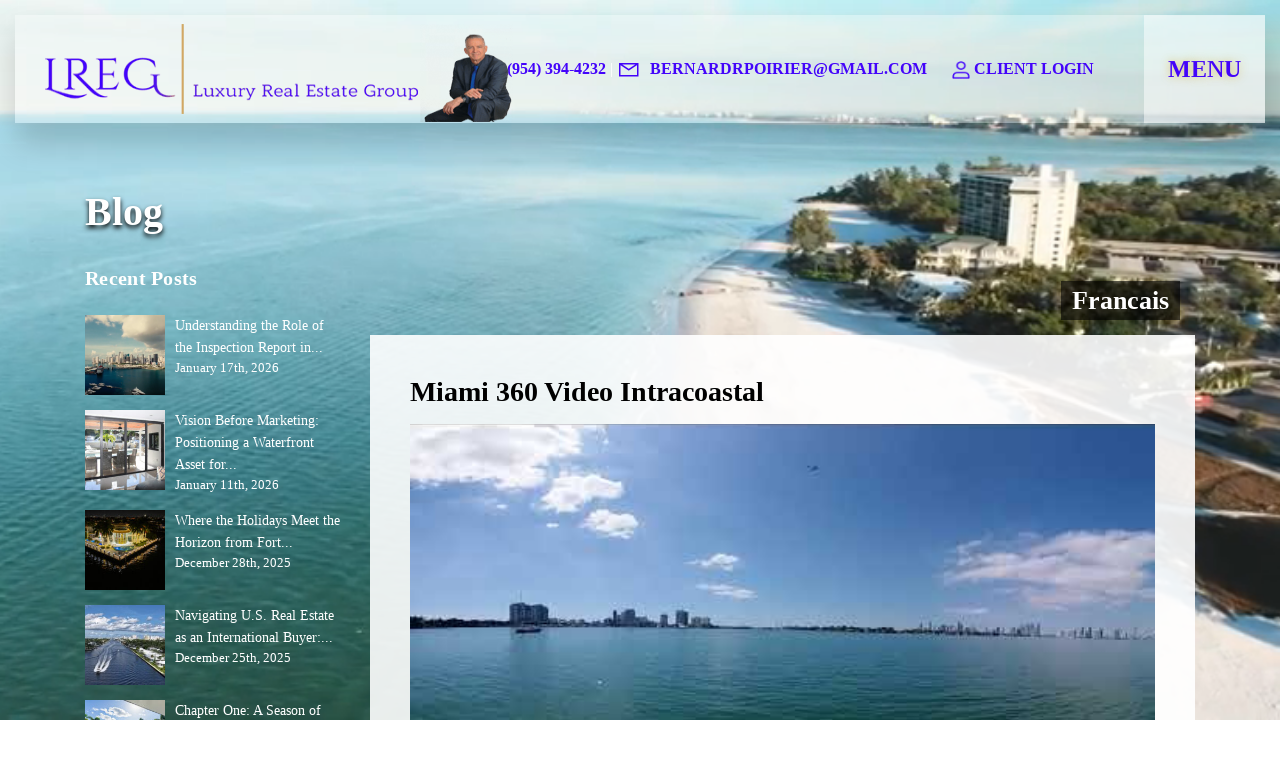

--- FILE ---
content_type: text/html; charset=UTF-8
request_url: https://bernardpoirier.com/youtubeslider1/miami-360-video-intracoastal/
body_size: 35864
content:
<!DOCTYPE html>

<html lang="en">

<head><meta charset="UTF-8"><script>if(navigator.userAgent.match(/MSIE|Internet Explorer/i)||navigator.userAgent.match(/Trident\/7\..*?rv:11/i)){var href=document.location.href;if(!href.match(/[?&]nowprocket/)){if(href.indexOf("?")==-1){if(href.indexOf("#")==-1){document.location.href=href+"?nowprocket=1"}else{document.location.href=href.replace("#","?nowprocket=1#")}}else{if(href.indexOf("#")==-1){document.location.href=href+"&nowprocket=1"}else{document.location.href=href.replace("#","&nowprocket=1#")}}}}</script><script>(()=>{class RocketLazyLoadScripts{constructor(){this.v="2.0.4",this.userEvents=["keydown","keyup","mousedown","mouseup","mousemove","mouseover","mouseout","touchmove","touchstart","touchend","touchcancel","wheel","click","dblclick","input"],this.attributeEvents=["onblur","onclick","oncontextmenu","ondblclick","onfocus","onmousedown","onmouseenter","onmouseleave","onmousemove","onmouseout","onmouseover","onmouseup","onmousewheel","onscroll","onsubmit"]}async t(){this.i(),this.o(),/iP(ad|hone)/.test(navigator.userAgent)&&this.h(),this.u(),this.l(this),this.m(),this.k(this),this.p(this),this._(),await Promise.all([this.R(),this.L()]),this.lastBreath=Date.now(),this.S(this),this.P(),this.D(),this.O(),this.M(),await this.C(this.delayedScripts.normal),await this.C(this.delayedScripts.defer),await this.C(this.delayedScripts.async),await this.T(),await this.F(),await this.j(),await this.A(),window.dispatchEvent(new Event("rocket-allScriptsLoaded")),this.everythingLoaded=!0,this.lastTouchEnd&&await new Promise(t=>setTimeout(t,500-Date.now()+this.lastTouchEnd)),this.I(),this.H(),this.U(),this.W()}i(){this.CSPIssue=sessionStorage.getItem("rocketCSPIssue"),document.addEventListener("securitypolicyviolation",t=>{this.CSPIssue||"script-src-elem"!==t.violatedDirective||"data"!==t.blockedURI||(this.CSPIssue=!0,sessionStorage.setItem("rocketCSPIssue",!0))},{isRocket:!0})}o(){window.addEventListener("pageshow",t=>{this.persisted=t.persisted,this.realWindowLoadedFired=!0},{isRocket:!0}),window.addEventListener("pagehide",()=>{this.onFirstUserAction=null},{isRocket:!0})}h(){let t;function e(e){t=e}window.addEventListener("touchstart",e,{isRocket:!0}),window.addEventListener("touchend",function i(o){o.changedTouches[0]&&t.changedTouches[0]&&Math.abs(o.changedTouches[0].pageX-t.changedTouches[0].pageX)<10&&Math.abs(o.changedTouches[0].pageY-t.changedTouches[0].pageY)<10&&o.timeStamp-t.timeStamp<200&&(window.removeEventListener("touchstart",e,{isRocket:!0}),window.removeEventListener("touchend",i,{isRocket:!0}),"INPUT"===o.target.tagName&&"text"===o.target.type||(o.target.dispatchEvent(new TouchEvent("touchend",{target:o.target,bubbles:!0})),o.target.dispatchEvent(new MouseEvent("mouseover",{target:o.target,bubbles:!0})),o.target.dispatchEvent(new PointerEvent("click",{target:o.target,bubbles:!0,cancelable:!0,detail:1,clientX:o.changedTouches[0].clientX,clientY:o.changedTouches[0].clientY})),event.preventDefault()))},{isRocket:!0})}q(t){this.userActionTriggered||("mousemove"!==t.type||this.firstMousemoveIgnored?"keyup"===t.type||"mouseover"===t.type||"mouseout"===t.type||(this.userActionTriggered=!0,this.onFirstUserAction&&this.onFirstUserAction()):this.firstMousemoveIgnored=!0),"click"===t.type&&t.preventDefault(),t.stopPropagation(),t.stopImmediatePropagation(),"touchstart"===this.lastEvent&&"touchend"===t.type&&(this.lastTouchEnd=Date.now()),"click"===t.type&&(this.lastTouchEnd=0),this.lastEvent=t.type,t.composedPath&&t.composedPath()[0].getRootNode()instanceof ShadowRoot&&(t.rocketTarget=t.composedPath()[0]),this.savedUserEvents.push(t)}u(){this.savedUserEvents=[],this.userEventHandler=this.q.bind(this),this.userEvents.forEach(t=>window.addEventListener(t,this.userEventHandler,{passive:!1,isRocket:!0})),document.addEventListener("visibilitychange",this.userEventHandler,{isRocket:!0})}U(){this.userEvents.forEach(t=>window.removeEventListener(t,this.userEventHandler,{passive:!1,isRocket:!0})),document.removeEventListener("visibilitychange",this.userEventHandler,{isRocket:!0}),this.savedUserEvents.forEach(t=>{(t.rocketTarget||t.target).dispatchEvent(new window[t.constructor.name](t.type,t))})}m(){const t="return false",e=Array.from(this.attributeEvents,t=>"data-rocket-"+t),i="["+this.attributeEvents.join("],[")+"]",o="[data-rocket-"+this.attributeEvents.join("],[data-rocket-")+"]",s=(e,i,o)=>{o&&o!==t&&(e.setAttribute("data-rocket-"+i,o),e["rocket"+i]=new Function("event",o),e.setAttribute(i,t))};new MutationObserver(t=>{for(const n of t)"attributes"===n.type&&(n.attributeName.startsWith("data-rocket-")||this.everythingLoaded?n.attributeName.startsWith("data-rocket-")&&this.everythingLoaded&&this.N(n.target,n.attributeName.substring(12)):s(n.target,n.attributeName,n.target.getAttribute(n.attributeName))),"childList"===n.type&&n.addedNodes.forEach(t=>{if(t.nodeType===Node.ELEMENT_NODE)if(this.everythingLoaded)for(const i of[t,...t.querySelectorAll(o)])for(const t of i.getAttributeNames())e.includes(t)&&this.N(i,t.substring(12));else for(const e of[t,...t.querySelectorAll(i)])for(const t of e.getAttributeNames())this.attributeEvents.includes(t)&&s(e,t,e.getAttribute(t))})}).observe(document,{subtree:!0,childList:!0,attributeFilter:[...this.attributeEvents,...e]})}I(){this.attributeEvents.forEach(t=>{document.querySelectorAll("[data-rocket-"+t+"]").forEach(e=>{this.N(e,t)})})}N(t,e){const i=t.getAttribute("data-rocket-"+e);i&&(t.setAttribute(e,i),t.removeAttribute("data-rocket-"+e))}k(t){Object.defineProperty(HTMLElement.prototype,"onclick",{get(){return this.rocketonclick||null},set(e){this.rocketonclick=e,this.setAttribute(t.everythingLoaded?"onclick":"data-rocket-onclick","this.rocketonclick(event)")}})}S(t){function e(e,i){let o=e[i];e[i]=null,Object.defineProperty(e,i,{get:()=>o,set(s){t.everythingLoaded?o=s:e["rocket"+i]=o=s}})}e(document,"onreadystatechange"),e(window,"onload"),e(window,"onpageshow");try{Object.defineProperty(document,"readyState",{get:()=>t.rocketReadyState,set(e){t.rocketReadyState=e},configurable:!0}),document.readyState="loading"}catch(t){console.log("WPRocket DJE readyState conflict, bypassing")}}l(t){this.originalAddEventListener=EventTarget.prototype.addEventListener,this.originalRemoveEventListener=EventTarget.prototype.removeEventListener,this.savedEventListeners=[],EventTarget.prototype.addEventListener=function(e,i,o){o&&o.isRocket||!t.B(e,this)&&!t.userEvents.includes(e)||t.B(e,this)&&!t.userActionTriggered||e.startsWith("rocket-")||t.everythingLoaded?t.originalAddEventListener.call(this,e,i,o):(t.savedEventListeners.push({target:this,remove:!1,type:e,func:i,options:o}),"mouseenter"!==e&&"mouseleave"!==e||t.originalAddEventListener.call(this,e,t.savedUserEvents.push,o))},EventTarget.prototype.removeEventListener=function(e,i,o){o&&o.isRocket||!t.B(e,this)&&!t.userEvents.includes(e)||t.B(e,this)&&!t.userActionTriggered||e.startsWith("rocket-")||t.everythingLoaded?t.originalRemoveEventListener.call(this,e,i,o):t.savedEventListeners.push({target:this,remove:!0,type:e,func:i,options:o})}}J(t,e){this.savedEventListeners=this.savedEventListeners.filter(i=>{let o=i.type,s=i.target||window;return e!==o||t!==s||(this.B(o,s)&&(i.type="rocket-"+o),this.$(i),!1)})}H(){EventTarget.prototype.addEventListener=this.originalAddEventListener,EventTarget.prototype.removeEventListener=this.originalRemoveEventListener,this.savedEventListeners.forEach(t=>this.$(t))}$(t){t.remove?this.originalRemoveEventListener.call(t.target,t.type,t.func,t.options):this.originalAddEventListener.call(t.target,t.type,t.func,t.options)}p(t){let e;function i(e){return t.everythingLoaded?e:e.split(" ").map(t=>"load"===t||t.startsWith("load.")?"rocket-jquery-load":t).join(" ")}function o(o){function s(e){const s=o.fn[e];o.fn[e]=o.fn.init.prototype[e]=function(){return this[0]===window&&t.userActionTriggered&&("string"==typeof arguments[0]||arguments[0]instanceof String?arguments[0]=i(arguments[0]):"object"==typeof arguments[0]&&Object.keys(arguments[0]).forEach(t=>{const e=arguments[0][t];delete arguments[0][t],arguments[0][i(t)]=e})),s.apply(this,arguments),this}}if(o&&o.fn&&!t.allJQueries.includes(o)){const e={DOMContentLoaded:[],"rocket-DOMContentLoaded":[]};for(const t in e)document.addEventListener(t,()=>{e[t].forEach(t=>t())},{isRocket:!0});o.fn.ready=o.fn.init.prototype.ready=function(i){function s(){parseInt(o.fn.jquery)>2?setTimeout(()=>i.bind(document)(o)):i.bind(document)(o)}return"function"==typeof i&&(t.realDomReadyFired?!t.userActionTriggered||t.fauxDomReadyFired?s():e["rocket-DOMContentLoaded"].push(s):e.DOMContentLoaded.push(s)),o([])},s("on"),s("one"),s("off"),t.allJQueries.push(o)}e=o}t.allJQueries=[],o(window.jQuery),Object.defineProperty(window,"jQuery",{get:()=>e,set(t){o(t)}})}P(){const t=new Map;document.write=document.writeln=function(e){const i=document.currentScript,o=document.createRange(),s=i.parentElement;let n=t.get(i);void 0===n&&(n=i.nextSibling,t.set(i,n));const c=document.createDocumentFragment();o.setStart(c,0),c.appendChild(o.createContextualFragment(e)),s.insertBefore(c,n)}}async R(){return new Promise(t=>{this.userActionTriggered?t():this.onFirstUserAction=t})}async L(){return new Promise(t=>{document.addEventListener("DOMContentLoaded",()=>{this.realDomReadyFired=!0,t()},{isRocket:!0})})}async j(){return this.realWindowLoadedFired?Promise.resolve():new Promise(t=>{window.addEventListener("load",t,{isRocket:!0})})}M(){this.pendingScripts=[];this.scriptsMutationObserver=new MutationObserver(t=>{for(const e of t)e.addedNodes.forEach(t=>{"SCRIPT"!==t.tagName||t.noModule||t.isWPRocket||this.pendingScripts.push({script:t,promise:new Promise(e=>{const i=()=>{const i=this.pendingScripts.findIndex(e=>e.script===t);i>=0&&this.pendingScripts.splice(i,1),e()};t.addEventListener("load",i,{isRocket:!0}),t.addEventListener("error",i,{isRocket:!0}),setTimeout(i,1e3)})})})}),this.scriptsMutationObserver.observe(document,{childList:!0,subtree:!0})}async F(){await this.X(),this.pendingScripts.length?(await this.pendingScripts[0].promise,await this.F()):this.scriptsMutationObserver.disconnect()}D(){this.delayedScripts={normal:[],async:[],defer:[]},document.querySelectorAll("script[type$=rocketlazyloadscript]").forEach(t=>{t.hasAttribute("data-rocket-src")?t.hasAttribute("async")&&!1!==t.async?this.delayedScripts.async.push(t):t.hasAttribute("defer")&&!1!==t.defer||"module"===t.getAttribute("data-rocket-type")?this.delayedScripts.defer.push(t):this.delayedScripts.normal.push(t):this.delayedScripts.normal.push(t)})}async _(){await this.L();let t=[];document.querySelectorAll("script[type$=rocketlazyloadscript][data-rocket-src]").forEach(e=>{let i=e.getAttribute("data-rocket-src");if(i&&!i.startsWith("data:")){i.startsWith("//")&&(i=location.protocol+i);try{const o=new URL(i).origin;o!==location.origin&&t.push({src:o,crossOrigin:e.crossOrigin||"module"===e.getAttribute("data-rocket-type")})}catch(t){}}}),t=[...new Map(t.map(t=>[JSON.stringify(t),t])).values()],this.Y(t,"preconnect")}async G(t){if(await this.K(),!0!==t.noModule||!("noModule"in HTMLScriptElement.prototype))return new Promise(e=>{let i;function o(){(i||t).setAttribute("data-rocket-status","executed"),e()}try{if(navigator.userAgent.includes("Firefox/")||""===navigator.vendor||this.CSPIssue)i=document.createElement("script"),[...t.attributes].forEach(t=>{let e=t.nodeName;"type"!==e&&("data-rocket-type"===e&&(e="type"),"data-rocket-src"===e&&(e="src"),i.setAttribute(e,t.nodeValue))}),t.text&&(i.text=t.text),t.nonce&&(i.nonce=t.nonce),i.hasAttribute("src")?(i.addEventListener("load",o,{isRocket:!0}),i.addEventListener("error",()=>{i.setAttribute("data-rocket-status","failed-network"),e()},{isRocket:!0}),setTimeout(()=>{i.isConnected||e()},1)):(i.text=t.text,o()),i.isWPRocket=!0,t.parentNode.replaceChild(i,t);else{const i=t.getAttribute("data-rocket-type"),s=t.getAttribute("data-rocket-src");i?(t.type=i,t.removeAttribute("data-rocket-type")):t.removeAttribute("type"),t.addEventListener("load",o,{isRocket:!0}),t.addEventListener("error",i=>{this.CSPIssue&&i.target.src.startsWith("data:")?(console.log("WPRocket: CSP fallback activated"),t.removeAttribute("src"),this.G(t).then(e)):(t.setAttribute("data-rocket-status","failed-network"),e())},{isRocket:!0}),s?(t.fetchPriority="high",t.removeAttribute("data-rocket-src"),t.src=s):t.src="data:text/javascript;base64,"+window.btoa(unescape(encodeURIComponent(t.text)))}}catch(i){t.setAttribute("data-rocket-status","failed-transform"),e()}});t.setAttribute("data-rocket-status","skipped")}async C(t){const e=t.shift();return e?(e.isConnected&&await this.G(e),this.C(t)):Promise.resolve()}O(){this.Y([...this.delayedScripts.normal,...this.delayedScripts.defer,...this.delayedScripts.async],"preload")}Y(t,e){this.trash=this.trash||[];let i=!0;var o=document.createDocumentFragment();t.forEach(t=>{const s=t.getAttribute&&t.getAttribute("data-rocket-src")||t.src;if(s&&!s.startsWith("data:")){const n=document.createElement("link");n.href=s,n.rel=e,"preconnect"!==e&&(n.as="script",n.fetchPriority=i?"high":"low"),t.getAttribute&&"module"===t.getAttribute("data-rocket-type")&&(n.crossOrigin=!0),t.crossOrigin&&(n.crossOrigin=t.crossOrigin),t.integrity&&(n.integrity=t.integrity),t.nonce&&(n.nonce=t.nonce),o.appendChild(n),this.trash.push(n),i=!1}}),document.head.appendChild(o)}W(){this.trash.forEach(t=>t.remove())}async T(){try{document.readyState="interactive"}catch(t){}this.fauxDomReadyFired=!0;try{await this.K(),this.J(document,"readystatechange"),document.dispatchEvent(new Event("rocket-readystatechange")),await this.K(),document.rocketonreadystatechange&&document.rocketonreadystatechange(),await this.K(),this.J(document,"DOMContentLoaded"),document.dispatchEvent(new Event("rocket-DOMContentLoaded")),await this.K(),this.J(window,"DOMContentLoaded"),window.dispatchEvent(new Event("rocket-DOMContentLoaded"))}catch(t){console.error(t)}}async A(){try{document.readyState="complete"}catch(t){}try{await this.K(),this.J(document,"readystatechange"),document.dispatchEvent(new Event("rocket-readystatechange")),await this.K(),document.rocketonreadystatechange&&document.rocketonreadystatechange(),await this.K(),this.J(window,"load"),window.dispatchEvent(new Event("rocket-load")),await this.K(),window.rocketonload&&window.rocketonload(),await this.K(),this.allJQueries.forEach(t=>t(window).trigger("rocket-jquery-load")),await this.K(),this.J(window,"pageshow");const t=new Event("rocket-pageshow");t.persisted=this.persisted,window.dispatchEvent(t),await this.K(),window.rocketonpageshow&&window.rocketonpageshow({persisted:this.persisted})}catch(t){console.error(t)}}async K(){Date.now()-this.lastBreath>45&&(await this.X(),this.lastBreath=Date.now())}async X(){return document.hidden?new Promise(t=>setTimeout(t)):new Promise(t=>requestAnimationFrame(t))}B(t,e){return e===document&&"readystatechange"===t||(e===document&&"DOMContentLoaded"===t||(e===window&&"DOMContentLoaded"===t||(e===window&&"load"===t||e===window&&"pageshow"===t)))}static run(){(new RocketLazyLoadScripts).t()}}RocketLazyLoadScripts.run()})();</script>

    
<meta name="viewport" content="width=device-width, initial-scale=1, maximum-scale=5, user-scalable=yes, shrink-to-fit=no">
	


<link data-minify="1" rel="stylesheet" href="https://bernardpoirier.com/wp-content/cache/min/1/vue-static/landings/line-awesome/line-awesome/1.3.0/css/line-awesome.min.css?ver=1766727664">

<link data-minify="1" rel="stylesheet" href="https://bernardpoirier.com/wp-content/cache/min/1/bootstrap/4.3.1/css/bootstrap.min.css?ver=1766727664">	
<link data-minify="1" rel="stylesheet" type="text/css" href="https://bernardpoirier.com/wp-content/cache/min/1/wp-content/themes/bernard/assets/css/wimmViewer.css?ver=1766727664" />

<!-- Slick Carousel CSS -->
<link data-minify="1" rel="stylesheet" type="text/css" href="https://bernardpoirier.com/wp-content/cache/min/1/npm/slick-carousel@1.8.1/slick/slick.css?ver=1766727664"/>
<link data-minify="1" rel="stylesheet" type="text/css" href="https://bernardpoirier.com/wp-content/cache/background-css/1/bernardpoirier.com/wp-content/cache/min/1/npm/slick-carousel@1.8.1/slick/slick-theme.css?ver=1766727664&wpr_t=1769107931"/>

	
<meta name='robots' content='index, follow, max-image-preview:large, max-snippet:-1, max-video-preview:-1' />
	<style>img:is([sizes="auto" i], [sizes^="auto," i]) { contain-intrinsic-size: 3000px 1500px }</style>
	
	<!-- This site is optimized with the Yoast SEO plugin v26.7 - https://yoast.com/wordpress/plugins/seo/ -->
	<title>Miami 360 Video Intracoastal - bernard</title>
<link data-rocket-preload as="style" data-wpr-hosted-gf-parameters="family=Roboto:ital,wght@0,100..900;1,100..900&display=swap" href="https://bernardpoirier.com/wp-content/cache/fonts/1/google-fonts/css/c/d/a/dcaa94597792b3c41c6fc36bd4b04.css" rel="preload">
<link data-wpr-hosted-gf-parameters="family=Roboto:ital,wght@0,100..900;1,100..900&display=swap" href="https://bernardpoirier.com/wp-content/cache/fonts/1/google-fonts/css/c/d/a/dcaa94597792b3c41c6fc36bd4b04.css" media="print" onload="this.media=&#039;all&#039;" rel="stylesheet">
<noscript data-wpr-hosted-gf-parameters=""><link rel="stylesheet" href="https://fonts.googleapis.com/css2?family=Roboto:ital,wght@0,100..900;1,100..900&#038;display=swap"></noscript>
	<link rel="canonical" href="https://bernardpoirier.com/youtubeslider1/miami-360-video-intracoastal/" />
	<meta property="og:locale" content="en_US" />
	<meta property="og:type" content="article" />
	<meta property="og:title" content="Miami 360 Video Intracoastal - bernard" />
	<meta property="og:description" content="Miami 360 Video Intracoastal" />
	<meta property="og:url" content="https://bernardpoirier.com/youtubeslider1/miami-360-video-intracoastal/" />
	<meta property="og:site_name" content="bernard" />
	<meta property="article:publisher" content="https://www.facebook.com/bernardpoirier101" />
	<meta property="article:modified_time" content="2023-09-28T16:57:13+00:00" />
	<meta name="twitter:card" content="summary_large_image" />
	<meta name="twitter:site" content="@bernard_po19073" />
	<meta name="twitter:label1" content="Est. reading time" />
	<meta name="twitter:data1" content="1 minute" />
	<script type="application/ld+json" class="yoast-schema-graph">{"@context":"https://schema.org","@graph":[{"@type":"WebPage","@id":"https://bernardpoirier.com/youtubeslider1/miami-360-video-intracoastal/","url":"https://bernardpoirier.com/youtubeslider1/miami-360-video-intracoastal/","name":"Miami 360 Video Intracoastal - bernard","isPartOf":{"@id":"https://bernardpoirier.com/#website"},"datePublished":"2023-09-28T12:51:02+00:00","dateModified":"2023-09-28T16:57:13+00:00","breadcrumb":{"@id":"https://bernardpoirier.com/youtubeslider1/miami-360-video-intracoastal/#breadcrumb"},"inLanguage":"en","potentialAction":[{"@type":"ReadAction","target":["https://bernardpoirier.com/youtubeslider1/miami-360-video-intracoastal/"]}]},{"@type":"BreadcrumbList","@id":"https://bernardpoirier.com/youtubeslider1/miami-360-video-intracoastal/#breadcrumb","itemListElement":[{"@type":"ListItem","position":1,"name":"Home","item":"https://bernardpoirier.com/"},{"@type":"ListItem","position":2,"name":"Youtube Slider","item":"https://bernardpoirier.com/youtubeslider1/"},{"@type":"ListItem","position":3,"name":"Miami 360 Video Intracoastal"}]},{"@type":"WebSite","@id":"https://bernardpoirier.com/#website","url":"https://bernardpoirier.com/","name":"Benard Poirier","description":"Luxury Real Estate Agent in South Florida","potentialAction":[{"@type":"SearchAction","target":{"@type":"EntryPoint","urlTemplate":"https://bernardpoirier.com/?s={search_term_string}"},"query-input":{"@type":"PropertyValueSpecification","valueRequired":true,"valueName":"search_term_string"}}],"inLanguage":"en"}]}</script>
	<!-- / Yoast SEO plugin. -->


<link rel='dns-prefetch' href='//kestrel.idxhome.com' />
<link href='https://fonts.gstatic.com' crossorigin rel='preconnect' />
<style id='wp-emoji-styles-inline-css' type='text/css'>

	img.wp-smiley, img.emoji {
		display: inline !important;
		border: none !important;
		box-shadow: none !important;
		height: 1em !important;
		width: 1em !important;
		margin: 0 0.07em !important;
		vertical-align: -0.1em !important;
		background: none !important;
		padding: 0 !important;
	}
</style>
<style id='classic-theme-styles-inline-css' type='text/css'>
/*! This file is auto-generated */
.wp-block-button__link{color:#fff;background-color:#32373c;border-radius:9999px;box-shadow:none;text-decoration:none;padding:calc(.667em + 2px) calc(1.333em + 2px);font-size:1.125em}.wp-block-file__button{background:#32373c;color:#fff;text-decoration:none}
</style>
<style id='mortgage-form-style-inline-css' type='text/css'>
.wp-block-mortgage-form{display:flex;flex-direction:column;gap:1rem}.wp-block-mortgage-form .wp-block-mortgage-input,.wp-block-mortgage-form .wp-block-mortgage-select{align-items:flex-start;display:flex;flex-direction:column;flex-wrap:wrap}.wp-block-mortgage-form .wp-block-mortgage-input.hide,.wp-block-mortgage-form .wp-block-mortgage-select.hide,.wp-block-mortgage-form label.hide{display:none}.wp-block-mortgage-form button,.wp-block-mortgage-form input,.wp-block-mortgage-form select{box-sizing:border-box;padding:.5em}.wp-block-mortgage-form input,.wp-block-mortgage-form select{max-width:100%;width:100%}.wp-block-mortgage-form small{width:100%}.wp-block-mortgage-form button{display:block;margin:0;width:100%}.wp-block-mortgage-form button.alignleft{margin-left:0;margin-right:auto;width:auto}.wp-block-mortgage-form button.alignright{margin-left:auto;margin-right:0;width:auto}.wp-block-mortgage-form button.aligncenter{margin:auto;width:auto}.wp-block-mortgage-form.is-style-bolded label,.wp-block-mortgage-form.is-style-modern label{font-weight:700}.wp-block-mortgage-form.is-style-modern input,.wp-block-mortgage-form.is-style-modern select{border:none;border-bottom:1px solid;border-radius:0}.wp-block-mortgage-result,.wp-block-mortgage-summary{border:1px solid transparent;display:none;margin:1rem 0;padding:1.25rem}.wp-block-mortgage-result.show,.wp-block-mortgage-summary.show{display:block}.wp-block-mortgage-result.success,.wp-block-mortgage-summary.success{background-color:#dff0d8;border-color:#d0e9c6;color:#3c763d}.wp-block-mortgage-result.error,.wp-block-mortgage-summary.error{background-color:#fcf8e3;border-color:#faf2cc;color:#8a6d3b}.wp-block-mortgage-result small,.wp-block-mortgage-summary small{margin:0 5px}.wp-block-mortgage-result p,.wp-block-mortgage-summary p{margin:0}.wp-block-mortgage-table{display:none;order:3;overflow-x:auto;width:100%}.wp-block-mortgage-table.show{display:block}.wp-block-mortgage-table small{margin:0 5px}.wp-block-mortgage-table table{width:100%!important}.wp-block-mortgage-table table td,.wp-block-mortgage-table th{text-align:center}

</style>
<link data-minify="1" rel='stylesheet' id='wp-bootstrap-blocks-styles-css' href='https://bernardpoirier.com/wp-content/cache/min/1/wp-content/plugins/wp-bootstrap-blocks/build/style-index.css?ver=1766727664' type='text/css' media='all' />
<style id='global-styles-inline-css' type='text/css'>
:root{--wp--preset--aspect-ratio--square: 1;--wp--preset--aspect-ratio--4-3: 4/3;--wp--preset--aspect-ratio--3-4: 3/4;--wp--preset--aspect-ratio--3-2: 3/2;--wp--preset--aspect-ratio--2-3: 2/3;--wp--preset--aspect-ratio--16-9: 16/9;--wp--preset--aspect-ratio--9-16: 9/16;--wp--preset--color--black: #000000;--wp--preset--color--cyan-bluish-gray: #abb8c3;--wp--preset--color--white: #ffffff;--wp--preset--color--pale-pink: #f78da7;--wp--preset--color--vivid-red: #cf2e2e;--wp--preset--color--luminous-vivid-orange: #ff6900;--wp--preset--color--luminous-vivid-amber: #fcb900;--wp--preset--color--light-green-cyan: #7bdcb5;--wp--preset--color--vivid-green-cyan: #00d084;--wp--preset--color--pale-cyan-blue: #8ed1fc;--wp--preset--color--vivid-cyan-blue: #0693e3;--wp--preset--color--vivid-purple: #9b51e0;--wp--preset--gradient--vivid-cyan-blue-to-vivid-purple: linear-gradient(135deg,rgba(6,147,227,1) 0%,rgb(155,81,224) 100%);--wp--preset--gradient--light-green-cyan-to-vivid-green-cyan: linear-gradient(135deg,rgb(122,220,180) 0%,rgb(0,208,130) 100%);--wp--preset--gradient--luminous-vivid-amber-to-luminous-vivid-orange: linear-gradient(135deg,rgba(252,185,0,1) 0%,rgba(255,105,0,1) 100%);--wp--preset--gradient--luminous-vivid-orange-to-vivid-red: linear-gradient(135deg,rgba(255,105,0,1) 0%,rgb(207,46,46) 100%);--wp--preset--gradient--very-light-gray-to-cyan-bluish-gray: linear-gradient(135deg,rgb(238,238,238) 0%,rgb(169,184,195) 100%);--wp--preset--gradient--cool-to-warm-spectrum: linear-gradient(135deg,rgb(74,234,220) 0%,rgb(151,120,209) 20%,rgb(207,42,186) 40%,rgb(238,44,130) 60%,rgb(251,105,98) 80%,rgb(254,248,76) 100%);--wp--preset--gradient--blush-light-purple: linear-gradient(135deg,rgb(255,206,236) 0%,rgb(152,150,240) 100%);--wp--preset--gradient--blush-bordeaux: linear-gradient(135deg,rgb(254,205,165) 0%,rgb(254,45,45) 50%,rgb(107,0,62) 100%);--wp--preset--gradient--luminous-dusk: linear-gradient(135deg,rgb(255,203,112) 0%,rgb(199,81,192) 50%,rgb(65,88,208) 100%);--wp--preset--gradient--pale-ocean: linear-gradient(135deg,rgb(255,245,203) 0%,rgb(182,227,212) 50%,rgb(51,167,181) 100%);--wp--preset--gradient--electric-grass: linear-gradient(135deg,rgb(202,248,128) 0%,rgb(113,206,126) 100%);--wp--preset--gradient--midnight: linear-gradient(135deg,rgb(2,3,129) 0%,rgb(40,116,252) 100%);--wp--preset--font-size--small: 13px;--wp--preset--font-size--medium: 20px;--wp--preset--font-size--large: 36px;--wp--preset--font-size--x-large: 42px;--wp--preset--spacing--20: 0.44rem;--wp--preset--spacing--30: 0.67rem;--wp--preset--spacing--40: 1rem;--wp--preset--spacing--50: 1.5rem;--wp--preset--spacing--60: 2.25rem;--wp--preset--spacing--70: 3.38rem;--wp--preset--spacing--80: 5.06rem;--wp--preset--shadow--natural: 6px 6px 9px rgba(0, 0, 0, 0.2);--wp--preset--shadow--deep: 12px 12px 50px rgba(0, 0, 0, 0.4);--wp--preset--shadow--sharp: 6px 6px 0px rgba(0, 0, 0, 0.2);--wp--preset--shadow--outlined: 6px 6px 0px -3px rgba(255, 255, 255, 1), 6px 6px rgba(0, 0, 0, 1);--wp--preset--shadow--crisp: 6px 6px 0px rgba(0, 0, 0, 1);}:where(.is-layout-flex){gap: 0.5em;}:where(.is-layout-grid){gap: 0.5em;}body .is-layout-flex{display: flex;}.is-layout-flex{flex-wrap: wrap;align-items: center;}.is-layout-flex > :is(*, div){margin: 0;}body .is-layout-grid{display: grid;}.is-layout-grid > :is(*, div){margin: 0;}:where(.wp-block-columns.is-layout-flex){gap: 2em;}:where(.wp-block-columns.is-layout-grid){gap: 2em;}:where(.wp-block-post-template.is-layout-flex){gap: 1.25em;}:where(.wp-block-post-template.is-layout-grid){gap: 1.25em;}.has-black-color{color: var(--wp--preset--color--black) !important;}.has-cyan-bluish-gray-color{color: var(--wp--preset--color--cyan-bluish-gray) !important;}.has-white-color{color: var(--wp--preset--color--white) !important;}.has-pale-pink-color{color: var(--wp--preset--color--pale-pink) !important;}.has-vivid-red-color{color: var(--wp--preset--color--vivid-red) !important;}.has-luminous-vivid-orange-color{color: var(--wp--preset--color--luminous-vivid-orange) !important;}.has-luminous-vivid-amber-color{color: var(--wp--preset--color--luminous-vivid-amber) !important;}.has-light-green-cyan-color{color: var(--wp--preset--color--light-green-cyan) !important;}.has-vivid-green-cyan-color{color: var(--wp--preset--color--vivid-green-cyan) !important;}.has-pale-cyan-blue-color{color: var(--wp--preset--color--pale-cyan-blue) !important;}.has-vivid-cyan-blue-color{color: var(--wp--preset--color--vivid-cyan-blue) !important;}.has-vivid-purple-color{color: var(--wp--preset--color--vivid-purple) !important;}.has-black-background-color{background-color: var(--wp--preset--color--black) !important;}.has-cyan-bluish-gray-background-color{background-color: var(--wp--preset--color--cyan-bluish-gray) !important;}.has-white-background-color{background-color: var(--wp--preset--color--white) !important;}.has-pale-pink-background-color{background-color: var(--wp--preset--color--pale-pink) !important;}.has-vivid-red-background-color{background-color: var(--wp--preset--color--vivid-red) !important;}.has-luminous-vivid-orange-background-color{background-color: var(--wp--preset--color--luminous-vivid-orange) !important;}.has-luminous-vivid-amber-background-color{background-color: var(--wp--preset--color--luminous-vivid-amber) !important;}.has-light-green-cyan-background-color{background-color: var(--wp--preset--color--light-green-cyan) !important;}.has-vivid-green-cyan-background-color{background-color: var(--wp--preset--color--vivid-green-cyan) !important;}.has-pale-cyan-blue-background-color{background-color: var(--wp--preset--color--pale-cyan-blue) !important;}.has-vivid-cyan-blue-background-color{background-color: var(--wp--preset--color--vivid-cyan-blue) !important;}.has-vivid-purple-background-color{background-color: var(--wp--preset--color--vivid-purple) !important;}.has-black-border-color{border-color: var(--wp--preset--color--black) !important;}.has-cyan-bluish-gray-border-color{border-color: var(--wp--preset--color--cyan-bluish-gray) !important;}.has-white-border-color{border-color: var(--wp--preset--color--white) !important;}.has-pale-pink-border-color{border-color: var(--wp--preset--color--pale-pink) !important;}.has-vivid-red-border-color{border-color: var(--wp--preset--color--vivid-red) !important;}.has-luminous-vivid-orange-border-color{border-color: var(--wp--preset--color--luminous-vivid-orange) !important;}.has-luminous-vivid-amber-border-color{border-color: var(--wp--preset--color--luminous-vivid-amber) !important;}.has-light-green-cyan-border-color{border-color: var(--wp--preset--color--light-green-cyan) !important;}.has-vivid-green-cyan-border-color{border-color: var(--wp--preset--color--vivid-green-cyan) !important;}.has-pale-cyan-blue-border-color{border-color: var(--wp--preset--color--pale-cyan-blue) !important;}.has-vivid-cyan-blue-border-color{border-color: var(--wp--preset--color--vivid-cyan-blue) !important;}.has-vivid-purple-border-color{border-color: var(--wp--preset--color--vivid-purple) !important;}.has-vivid-cyan-blue-to-vivid-purple-gradient-background{background: var(--wp--preset--gradient--vivid-cyan-blue-to-vivid-purple) !important;}.has-light-green-cyan-to-vivid-green-cyan-gradient-background{background: var(--wp--preset--gradient--light-green-cyan-to-vivid-green-cyan) !important;}.has-luminous-vivid-amber-to-luminous-vivid-orange-gradient-background{background: var(--wp--preset--gradient--luminous-vivid-amber-to-luminous-vivid-orange) !important;}.has-luminous-vivid-orange-to-vivid-red-gradient-background{background: var(--wp--preset--gradient--luminous-vivid-orange-to-vivid-red) !important;}.has-very-light-gray-to-cyan-bluish-gray-gradient-background{background: var(--wp--preset--gradient--very-light-gray-to-cyan-bluish-gray) !important;}.has-cool-to-warm-spectrum-gradient-background{background: var(--wp--preset--gradient--cool-to-warm-spectrum) !important;}.has-blush-light-purple-gradient-background{background: var(--wp--preset--gradient--blush-light-purple) !important;}.has-blush-bordeaux-gradient-background{background: var(--wp--preset--gradient--blush-bordeaux) !important;}.has-luminous-dusk-gradient-background{background: var(--wp--preset--gradient--luminous-dusk) !important;}.has-pale-ocean-gradient-background{background: var(--wp--preset--gradient--pale-ocean) !important;}.has-electric-grass-gradient-background{background: var(--wp--preset--gradient--electric-grass) !important;}.has-midnight-gradient-background{background: var(--wp--preset--gradient--midnight) !important;}.has-small-font-size{font-size: var(--wp--preset--font-size--small) !important;}.has-medium-font-size{font-size: var(--wp--preset--font-size--medium) !important;}.has-large-font-size{font-size: var(--wp--preset--font-size--large) !important;}.has-x-large-font-size{font-size: var(--wp--preset--font-size--x-large) !important;}
:where(.wp-block-post-template.is-layout-flex){gap: 1.25em;}:where(.wp-block-post-template.is-layout-grid){gap: 1.25em;}
:where(.wp-block-columns.is-layout-flex){gap: 2em;}:where(.wp-block-columns.is-layout-grid){gap: 2em;}
:root :where(.wp-block-pullquote){font-size: 1.5em;line-height: 1.6;}
</style>
<link data-minify="1" rel='stylesheet' id='theme-style-css' href='https://bernardpoirier.com/wp-content/cache/min/1/wp-content/themes/bernard/assets/css/custom.css?ver=1766727664' type='text/css' media='all' />
<link rel='stylesheet' id='owl-carousel-css' href='https://bernardpoirier.com/wp-content/cache/background-css/1/bernardpoirier.com/wp-content/themes/bernard/assets/css/owl.carousel.min.css?ver=1.0&wpr_t=1769107931' type='text/css' media='all' />
<link rel='stylesheet' id='owl-theme-default-css' href='https://bernardpoirier.com/wp-content/themes/bernard/assets/css/owl.theme.default.min.css?ver=1.0' type='text/css' media='all' />
<link data-minify="1" rel='stylesheet' id='animate-css-css' href='https://bernardpoirier.com/wp-content/cache/min/1/wp-content/themes/bernard/assets/css/animate.css?ver=1766727664' type='text/css' media='all' />
<style id='rocket-lazyload-inline-css' type='text/css'>
.rll-youtube-player{position:relative;padding-bottom:56.23%;height:0;overflow:hidden;max-width:100%;}.rll-youtube-player:focus-within{outline: 2px solid currentColor;outline-offset: 5px;}.rll-youtube-player iframe{position:absolute;top:0;left:0;width:100%;height:100%;z-index:100;background:0 0}.rll-youtube-player img{bottom:0;display:block;left:0;margin:auto;max-width:100%;width:100%;position:absolute;right:0;top:0;border:none;height:auto;-webkit-transition:.4s all;-moz-transition:.4s all;transition:.4s all}.rll-youtube-player img:hover{-webkit-filter:brightness(75%)}.rll-youtube-player .play{height:100%;width:100%;left:0;top:0;position:absolute;background:var(--wpr-bg-d0f6a560-288f-4da8-8932-832572deefee) no-repeat center;background-color: transparent !important;cursor:pointer;border:none;}
</style>
<script type="rocketlazyloadscript" data-minify="1" data-rocket-type="text/javascript" data-rocket-src="https://bernardpoirier.com/wp-content/cache/min/1/ihf-kestrel.js?ver=1766727664" id="ihf-kestrel-js" data-rocket-defer defer></script>
<script type="rocketlazyloadscript" data-rocket-type="text/javascript" data-rocket-src="https://bernardpoirier.com/wp-includes/js/jquery/jquery.min.js?ver=3.7.1" id="jquery-core-js" data-rocket-defer defer></script>
<script type="rocketlazyloadscript" data-rocket-type="text/javascript" data-rocket-src="https://bernardpoirier.com/wp-includes/js/jquery/jquery-migrate.min.js?ver=3.4.1" id="jquery-migrate-js" data-rocket-defer defer></script>
<link rel="https://api.w.org/" href="https://bernardpoirier.com/wp-json/" /><link rel="EditURI" type="application/rsd+xml" title="RSD" href="https://bernardpoirier.com/xmlrpc.php?rsd" />
<meta name="generator" content="WordPress 6.8.2" />
<link rel='shortlink' href='https://bernardpoirier.com/?p=4105' />
<link rel="alternate" title="oEmbed (JSON)" type="application/json+oembed" href="https://bernardpoirier.com/wp-json/oembed/1.0/embed?url=https%3A%2F%2Fbernardpoirier.com%2Fyoutubeslider1%2Fmiami-360-video-intracoastal%2F" />
<link rel="alternate" title="oEmbed (XML)" type="text/xml+oembed" href="https://bernardpoirier.com/wp-json/oembed/1.0/embed?url=https%3A%2F%2Fbernardpoirier.com%2Fyoutubeslider1%2Fmiami-360-video-intracoastal%2F&#038;format=xml" />
<style type="text/css">
.ui-typography-body1{
    max-width: 1600px !important;
    margin: auto !important;
    padding-left: 30px !important;
    padding-right: 30px !important;
}

.eikfb {
    padding: 10px !important;
    background: #fff !important;
    margin-top: 20px !important;
    border-radius: 5px !important;
}
</style>
				<script type="rocketlazyloadscript">
					window.ihfKestrel = window.ihfKestrel || {};
					ihfKestrel.config = {"activationToken":"89cdf4a4-a32d-44e6-9820-629c4b2cb5a1","platform":"wordpress"};
				</script>
			<link rel="icon" href="https://bernardpoirier.com/wp-content/uploads/2023/05/favicon.png" sizes="32x32" />
<link rel="icon" href="https://bernardpoirier.com/wp-content/uploads/2023/05/favicon.png" sizes="192x192" />
<link rel="apple-touch-icon" href="https://bernardpoirier.com/wp-content/uploads/2023/05/favicon.png" />
<meta name="msapplication-TileImage" content="https://bernardpoirier.com/wp-content/uploads/2023/05/favicon.png" />
		<style type="text/css" id="wp-custom-css">
			html,body{
	overflow-x:hidden;
}
.wpcf7-not-valid-tip {
    color: #ffffff !important;
}
@media (max-width: 670px){
.homegrids-pic img {
    height: auto !important;
    object-fit: cover !important;
    min-height: 126px !important;
}
}		</style>
		<noscript><style id="rocket-lazyload-nojs-css">.rll-youtube-player, [data-lazy-src]{display:none !important;}</style></noscript>	
	<!-- Google Tag Manager -->
<script type="rocketlazyloadscript">(function(w,d,s,l,i){w[l]=w[l]||[];w[l].push({'gtm.start':
new Date().getTime(),event:'gtm.js'});var f=d.getElementsByTagName(s)[0],
j=d.createElement(s),dl=l!='dataLayer'?'&l='+l:'';j.async=true;j.src=
'https://www.googletagmanager.com/gtm.js?id='+i+dl;f.parentNode.insertBefore(j,f);
})(window,document,'script','dataLayer','GTM-5MBX597X');</script>
<!-- End Google Tag Manager -->
	
<!-- Google tag (gtag.js) -->
<script type="rocketlazyloadscript" async data-rocket-src="https://www.googletagmanager.com/gtag/js?id=G-6KG35LLPRP"></script>
<script type="rocketlazyloadscript">
  window.dataLayer = window.dataLayer || [];
  function gtag(){dataLayer.push(arguments);}
  gtag('js', new Date());

  gtag('config', 'G-6KG35LLPRP');
</script>

	
	<!-- Google tag (gtag.js) --> 
	<script type="rocketlazyloadscript" async data-rocket-src="https://www.googletagmanager.com/gtag/js?id=AW-16823567891"></script> <script type="rocketlazyloadscript"> window.dataLayer = window.dataLayer || []; function gtag(){dataLayer.push(arguments);} gtag('js', new Date()); gtag('config', 'AW-16823567891'); 
	</script>
	
		<!-- Event snippet for Page view conversion page --> 
	<script type="rocketlazyloadscript"> gtag('event', 'conversion', {'send_to': 'AW-16823567891/UzVgCJOfp6caEJOMjdY-'}); </script>
	
	<!-- Event snippet for Submit lead form conversion page --> 
	<script type="rocketlazyloadscript"> gtag('event', 'conversion', {'send_to': 'AW-16823567891/pRaPCJafp6caEJOMjdY-'}); </script>
	
	<!-- Event snippet for Request quote conversion page --> 
	<script type="rocketlazyloadscript"> gtag('event', 'conversion', {'send_to': 'AW-16823567891/HaD-CJmfp6caEJOMjdY-'}); </script>
	
<!-- Event snippet for Sign-up conversion page --> 
	<script type="rocketlazyloadscript"> gtag('event', 'conversion', {'send_to': 'AW-16823567891/v2mJCJyfp6caEJOMjdY-'}); </script>
	
	<script type="rocketlazyloadscript">
	gtag('config', 'AW-16823567891');
	</script>

<!-- Event snippet for Contact site conversion page --> 
	<script type="rocketlazyloadscript"> gtag('event', 'conversion', {'send_to': 'AW-16823567891/gP3RCOnKx6UaEJOMjdY-'}); 
	</script>
	
	<script type="rocketlazyloadscript" data-minify="1" async custom-element="amp-analytics" data-rocket-src="https://bernardpoirier.com/wp-content/cache/min/1/v0/amp-analytics-0.1.js?ver=1766727664"></script>
	
	
	

<style>
    .mls-title-bar{display: none !important;}

	.bannertext h1 {
  font-size: 45px;
}
	
		
	.mainmenu-right {
  font-family: 'Playfair Display', serif !important;
  font-size: 24px;
  color: #4304fa; /* Gold */
  position: relative;
  cursor: pointer;
}
	
	
/* 	
	.mainmenu-right {
  font-family: 'Playfair Display', serif;
  font-size: 24px;
  color: #D4AF37; /* Gold */
  position: relative;
  cursor: pointer;
} */

.mainmenu-right::after {
  content: '';
  position: absolute;
  width: 0;
  height: 2px;
  background: #D4AF37;
  bottom: -5px;
  left: 0;
  transition: width 0.3s ease-in-out;
}

.mainmenu-right:hover::after {
  width: 100%;
}
	
	@keyframes colorShift {
  0% { color: #D4AF37; } /* Gold */
  50% { color: #FFFFFF; } /* White */
  100% { color: #D4AF37; }
}

.mainmenu-right {
  animation: colorShift 3s infinite;
  font-family: 'Helvetica Neue', sans-serif;
}
	
	.mainmenu-right {
  transition: transform 0.2s;
}

.mainmenu-right:active {
  transform: translateY(-5px); /* Bounce up when clicked */
}
	
	
	.mainmenu-right {
  text-shadow: 0 0 10px rgba(212, 175, 55, 0.8);
  transition: text-shadow 0.3s;
}

.mainmenu-right:hover {
  text-shadow: 0 0 20px rgba(212, 175, 55, 1);
}
	
	@keyframes flip {
  0% { transform: rotateX(0deg); }
  50% { transform: rotateX(180deg); }
  100% { transform: rotateX(0deg); }
}

.mainmenu-right {
  animation: flip 4s infinite;
  perspective: 1000px;
}


.gt_white_content a{
    color: black !important;
}
a.gt_switcher-popup.glink.nturl.notranslate{
        color: black;
}
	
</style>
	
<style id="wpr-lazyload-bg-container"></style><style id="wpr-lazyload-bg-exclusion"></style>
<noscript>
<style id="wpr-lazyload-bg-nostyle">.slick-loading .slick-list{--wpr-bg-fd65ea73-581e-440a-a598-0105cf147ef4: url('https://cdn.jsdelivr.net/npm/slick-carousel@1.8.1/slick/./ajax-loader.gif');}.owl-carousel .owl-video-play-icon{--wpr-bg-5c0ec720-74ad-4610-8ccb-e4ccd569e9d4: url('https://bernardpoirier.com/wp-content/themes/bernard/assets/css/owl.video.play.html');}.rll-youtube-player .play{--wpr-bg-d0f6a560-288f-4da8-8932-832572deefee: url('https://bernardpoirier.com/wp-content/plugins/wp-rocket/assets/img/youtube.png');}</style>
</noscript>
<script type="application/javascript">const rocket_pairs = [{"selector":".slick-loading .slick-list","style":".slick-loading .slick-list{--wpr-bg-fd65ea73-581e-440a-a598-0105cf147ef4: url('https:\/\/cdn.jsdelivr.net\/npm\/slick-carousel@1.8.1\/slick\/.\/ajax-loader.gif');}","hash":"fd65ea73-581e-440a-a598-0105cf147ef4","url":"https:\/\/cdn.jsdelivr.net\/npm\/slick-carousel@1.8.1\/slick\/.\/ajax-loader.gif"},{"selector":".owl-carousel .owl-video-play-icon","style":".owl-carousel .owl-video-play-icon{--wpr-bg-5c0ec720-74ad-4610-8ccb-e4ccd569e9d4: url('https:\/\/bernardpoirier.com\/wp-content\/themes\/bernard\/assets\/css\/owl.video.play.html');}","hash":"5c0ec720-74ad-4610-8ccb-e4ccd569e9d4","url":"https:\/\/bernardpoirier.com\/wp-content\/themes\/bernard\/assets\/css\/owl.video.play.html"},{"selector":".rll-youtube-player .play","style":".rll-youtube-player .play{--wpr-bg-d0f6a560-288f-4da8-8932-832572deefee: url('https:\/\/bernardpoirier.com\/wp-content\/plugins\/wp-rocket\/assets\/img\/youtube.png');}","hash":"d0f6a560-288f-4da8-8932-832572deefee","url":"https:\/\/bernardpoirier.com\/wp-content\/plugins\/wp-rocket\/assets\/img\/youtube.png"}]; const rocket_excluded_pairs = [];</script><meta name="generator" content="WP Rocket 3.20.3" data-wpr-features="wpr_lazyload_css_bg_img wpr_delay_js wpr_defer_js wpr_minify_js wpr_lazyload_images wpr_lazyload_iframes wpr_image_dimensions wpr_minify_css wpr_cdn wpr_preload_links wpr_host_fonts_locally wpr_desktop" /></head>



<body>
	
	
	<!-- Google Tag Manager (noscript) -->
<noscript><iframe src="https://www.googletagmanager.com/ns.html?id=GTM-5MBX597X"
height="0" width="0" style="display:none;visibility:hidden"></iframe></noscript>
<!-- End Google Tag Manager (noscript) -->

<amp-analytics type="gtag" data-credentials="include">
    <script type="application/json">
    {
        "vars": {
            "gtag_id": "AW-16823567891",
            "config": {
                "AW-16823567891": {
                    "groups": "default"
                }
            }
        },
        "triggers": {
            "C_fRF_khn0tNI": {
                "on": "visible",
                "vars": {
                    "event_name": "conversion",
                    "send_to": ["AW-16823567891/gP3RCOnKx6UaEJOMjdY-"]
                }
            }
        }
    }
    </script>
</amp-analytics>





<header data-rocket-location-hash="9743b3332db82924cbf242488da104de" class="main-header">



<div data-rocket-location-hash="d1dc6b28e528077f37c3a8aea92fa059" class="header-left">



    <div data-rocket-location-hash="84ed4d5a10953f3955b9bcba2177f3bd" class="logo">
    	<a href="https://bernardpoirier.com" id="logo-link">
    	 
    				<img width="373" height="100" src="data:image/svg+xml,%3Csvg%20xmlns='http://www.w3.org/2000/svg'%20viewBox='0%200%20373%20100'%3E%3C/svg%3E" alt="logo"  style="width: 100%; height: auto;" data-lazy-src="https://bernardpoirier.com/wp-content/uploads/2025/01/logo.png" /><noscript><img width="373" height="100" src="https://bernardpoirier.com/wp-content/uploads/2025/01/logo.png" alt="logo"  style="width: 100%; height: auto;" /></noscript>
    			        </a>
    </div>
	
	
	



  <div data-rocket-location-hash="b5113140b1b9797ba9125cc639f241f0" class="bernardpoirier-toppic">
   

				<img width="93" height="119" src="data:image/svg+xml,%3Csvg%20xmlns='http://www.w3.org/2000/svg'%20viewBox='0%200%2093%20119'%3E%3C/svg%3E" alt="bernardpoirier" style="width: 100%; height: auto;" data-lazy-src="https://bernardpoirier.com/wp-content/uploads/2023/05/bernardpoirier.png" /><noscript><img width="93" height="119" src="https://bernardpoirier.com/wp-content/uploads/2023/05/bernardpoirier.png" alt="bernardpoirier" style="width: 100%; height: auto;" /></noscript>
			</div>



</div>







<div data-rocket-location-hash="1e04097693e59d74fe0753a68de23c4d" class="header-right">



  <!-- <div class="top-phnno"style="padding-top:17px !important;"><div data-rocket-location-hash="098a8cd14a0b51855ef7f1f888459ebc" class="top-phnno"><a style="color: #4304fa; text-decoration: none;" href="tel:(954) 394-4232"><br />
<i class="las la-phone" style="color: #4304fa;"></i><br />
<strong>(954) 394-4232</strong><br />
</a> | <a style="color: #4304fa; text-decoration: none;" href="mailto: bernardrpoirier@gmail.com"><br />
<i class="las la-envelope" style="color: #4304fa;"></i><br />
<strong>bernardrpoirier@gmail.com</strong><br />
</a></div>
</div> -->


<div class="top-phnno">
  <a href="tel:(954) 394-4232" style="color: #4304fa;text-decoration:none;">
    <i class="las la-phone" style="color: #4304fa;"></i>
    <strong>(954) 394-4232</strong>
  </a>  |  <a href="mailto: bernardrpoirier@gmail.com" style="color: #4304fa;text-decoration:none;">
    <i class="las la-envelope" style="color: #4304fa;"></i>
    <strong>bernardrpoirier@gmail.com</strong>
  </a>
</div>


  

<div data-rocket-location-hash="cbe4c840fe8421c900b69adfdddc17cf" class="top-client-login" style="color: #4304fa;">
            <a href="https://bernardpoirier.com/client-login/" style="color: #4304fa;" >

            <img width="20" height="22" src="data:image/svg+xml,%3Csvg%20xmlns='http://www.w3.org/2000/svg'%20viewBox='0%200%2020%2022'%3E%3C/svg%3E" alt="login" style="width: 18px; height: 18px;" data-lazy-src="https://bernardpoirier.com/wp-content/uploads/2025/02/login-2.png"><noscript><img width="20" height="22" src="https://bernardpoirier.com/wp-content/uploads/2025/02/login-2.png" alt="login" style="width: 18px; height: 18px;"></noscript>
            <strong> Client Login </strong>
        </a>
    </div>





<div data-rocket-location-hash="0a113d9dd03fa260c5431b784b4030d1" class="mainmenu-right top-bar-ico">MENU</div>
















</header>







<div data-rocket-location-hash="83f6d4ee0b08f4b9ad9baf1c12c186ef" class="mainmenu-bar">



  <div class="menulogo"><a href="#">
   

				<img width="373" height="100" src="data:image/svg+xml,%3Csvg%20xmlns='http://www.w3.org/2000/svg'%20viewBox='0%200%20373%20100'%3E%3C/svg%3E" alt="logo" data-lazy-src="https://bernardpoirier.com/wp-content/uploads/2025/01/logo.png" /><noscript><img width="373" height="100" src="https://bernardpoirier.com/wp-content/uploads/2025/01/logo.png" alt="logo" /></noscript>
				</a></div>



  <div class="menu-close"><i class="las la-times"></i></div>





<!-- <h3 style="color:black;">Translate</h3> -->

          <div class="gtranslate_wrapper" id="gt-wrapper-40779689"></div>



  <div class="dropdown lang-trbt">

<!-- <button type="button" class="btn" style="background-color: #0056b3; color: #ffffff;" data-toggle="dropdown">


      Traduire/Translate



    </button> -->



    <div class="dropdown-menu">

      <a title="Afrikaans Link" href="?/#googtrans(en|af)" class="dropdown-item" onclik="reload();">Afrikaans</a>

      <a title="Albanian Link" href="?/#googtrans(en|sq)"  class="dropdown-item">Albanian</a>

      <a title="Amharic Link" href="?/#googtrans(en|am)" data-translate="/#googtrans(en|am)" class="dropdown-item">Amharic</a>

      <a title="Arabic Link" href="?/#googtrans(en|ar)" data-translate="/#googtrans(en|ar)" class="dropdown-item">Arabic</a>

      <a title="Armenian Link" href="?/#googtrans(en|hy)" data-translate="/#googtrans(en|hy)" class="dropdown-item">Armenian</a>

      <a title="Azeerbaijani Link" href="?/#googtrans(en|az)" data-translate="/#googtrans(en|az)" class="dropdown-item">Azeerbaijani</a>

      <a title="Basque Link" href="?/#googtrans(en|eu)" data-translate="/#googtrans(en|eu)" class="dropdown-item">Basque</a>

      <a title="Belarusian Link" href="?/#googtrans(en|be)" data-translate="/#googtrans(en|be)" class="dropdown-item">Belarusian</a>

      <a title="Bengali Link" href="?/#googtrans(en|bn)" data-translate="/#googtrans(en|bn)" class="dropdown-item">Bengali</a>

      <a title="Bosnian Link" href="?/#googtrans(en|bs)" data-translate="/#googtrans(en|bs)" class="dropdown-item">Bosnian</a>

      <a title="Bulgarian Link" href="?/#googtrans(en|bg)" data-translate="/#googtrans(en|bg)" class="dropdown-item">Bulgarian</a>

      <a title="Catalan Link" href="?/#googtrans(en|ca)" data-translate="/#googtrans(en|ca)" class="dropdown-item">Catalan</a>

      <a title="Cebuano Link" href="?/#googtrans(en|ceb)" data-translate="/#googtrans(en|ceb)" class="dropdown-item">Cebuano</a>

      <a title="Chichewa Link" href="?/#googtrans(en|ny)" data-translate="/#googtrans(en|ny)" class="dropdown-item">Chichewa</a>

      <a title="Chinese (Simplified) Link" href="?/#googtrans(en|zh-CN)" data-translate="/#googtrans(en|zh-CN)" class="dropdown-item">Chinese (Simplified)</a>

      <a title="Chinese (Traditional) Link" href="?/#googtrans(en|zh-TW)" data-translate="/#googtrans(en|zh-TW)" class="dropdown-item">Chinese (Traditional)</a>

      <a title="Corsican Link" href="?/#googtrans(en|co)" data-translate="/#googtrans(en|co)" class="dropdown-item">Corsican</a>

      <a title="Croatian Link" href="?/#googtrans(en|hr)" data-translate="/#googtrans(en|hr)" class="dropdown-item">Croatian</a>

      <a title="Czech Link" href="?/#googtrans(en|cs)" data-translate="/#googtrans(en|cs)" class="dropdown-item">Czech</a>

      <a title="Danish Link" href="?/#googtrans(en|da)" data-translate="" class="dropdown-item">Danish</a>

      <a title="Dutch Link" href="?/#googtrans(en|nl)" data-translate="" class="dropdown-item">Dutch</a>

      <a title="English Link" href="?/#googtrans(en|en)" data-translate="" class="dropdown-item">English</a>

      <a title="Esperanto Link" href="?/#googtrans(en|eo)" data-translate="/#googtrans(en|eo)" class="dropdown-item">Esperanto</a>

      <a title="Estonian Link" href="?/#googtrans(en|et)" data-translate="/#googtrans(en|et)" class="dropdown-item">Estonian</a>

      <a title="Filipino Link" href="?/#googtrans(en|tl)" data-translate="/#googtrans(en|tl)" class="dropdown-item">Filipino</a>

      <a title="Finnish Link" href="?/#googtrans(en|fi)" data-translate="/#googtrans(en|fi)" class="dropdown-item">Finnish</a>

      <a title="French Link" href="?/#googtrans(en|fr)" data-translate="/#googtrans(en|fr)" class="dropdown-item">French</a>

      <a title="Frisian Link" href="?/#googtrans(en|fy)" data-translate="/#googtrans(en|fy)" class="dropdown-item">Frisian</a>

      <a title="Galician Link" href="?/#googtrans(en|gl)" data-translate="/#googtrans(en|gl)" class="dropdown-item">Galician</a>

      <a title="Georgian Link" href="?/#googtrans(en|ka)" data-translate="/#googtrans(en|ka)" class="dropdown-item">Georgian</a>

      <a title="German Link" href="?/#googtrans(en|de)" data-translate="/#googtrans(en|de)" class="dropdown-item">German</a>    

      <a title="Greek Link" href="?/#googtrans(en|el)" data-translate="/#googtrans(en|el)" class="dropdown-item">Greek</a>

      <a title="Gujarati Link" href="?/#googtrans(en|gu)" data-translate="/#googtrans(en|gu)" class="dropdown-item">Gujarati</a>

      <a title="Haitian Creole Link" href="?/#googtrans(en|ht)" data-translate="/#googtrans(en|ht)" class="dropdown-item">Haitian Creole</a>

      <a title="Hausa Link" href="?/#googtrans(en|ha)" data-translate="/#googtrans(en|ha)" class="dropdown-item">Hausa</a>        

      <a title="Hawaiian Link" href="?/#googtrans(en|haw)" data-translate="/#googtrans(en|haw)" class="dropdown-item">Hawaiian</a>       

      <a title="Hebrew Link" href="?/#googtrans(en|iw)" data-translate="/#googtrans(en|iw)" class="dropdown-item">Hebrew</a>

      <a title="Hindi Link" href="?/#googtrans(en|hi)" data-translate="/#googtrans(en|hi)" class="dropdown-item">Hindi</a>

      <a title="Hmong Link" href="?/#googtrans(en|hmn)" data-translate="/#googtrans(en|hmn)" class="dropdown-item">Hmong</a>

      <a title="Hungarian Link" href="?/#googtrans(en|hu)" data-translate="/#googtrans(en|hu)" class="dropdown-item">Hungarian</a>

      <a title="Icelandic Link" href="?/#googtrans(en|is)" data-translate="/#googtrans(en|is)" class="dropdown-item">Icelandic</a>

      <a title="Igbo Link" href="?/#googtrans(en|ig)" data-translate="/#googtrans(en|ig)" class="dropdown-item">Igbo</a>

      <a title="Indonesian Link" href="?/#googtrans(en|id)" data-translate="/#googtrans(en|id)" class="dropdown-item">Indonesian</a>

      <a title="Irish Link" href="?/#googtrans(en|ga)" data-translate="/#googtrans(en|ga)" class="dropdown-item">Irish</a>

      <a title="Italian Link" href="?/#googtrans(en|it)" data-translate="/#googtrans(en|it)" class="dropdown-item">Italian</a>

      <a title="Japanese Link" href="?/#googtrans(en|ja)" data-translate="/#googtrans(en|ja)" class="dropdown-item">Japanese</a>

      <a title="Javanese Link" href="?/#googtrans(en|jw)" data-translate="/#googtrans(en|jw)" class="dropdown-item">Javanese</a>

      <a title="Kannada Link" href="?/#googtrans(en|kn)" data-translate="/#googtrans(en|kn)" class="dropdown-item">Kannada</a>

      <a title="Kazakh Link" href="?/#googtrans(en|kk)" data-translate="/#googtrans(en|kk)" class="dropdown-item">Kazakh</a>

      <a title="Khmer Link" href="?/#googtrans(en|km)" data-translate="/#googtrans(en|km)" class="dropdown-item">Khmer</a>

      <a title="Korean Link" href="?/#googtrans(en|ko)" data-translate="/#googtrans(en|ko)" class="dropdown-item">Korean</a>

      <a title="Kurdish Link" href="?/#googtrans(en|ku)" data-translate="/#googtrans(en|ku)" class="dropdown-item">Kurdish</a>

      <a title="Kyrgyz Link" href="?/#googtrans(en|ky)" data-translate="/#googtrans(en|ky)" class="dropdown-item">Kyrgyz</a>

      <a title="Lao Link" href="?/#googtrans(en|lo)" data-translate="/#googtrans(en|lo)" class="dropdown-item">Lao</a>

      <a title="Latin Link" href="?/#googtrans(en|la)" data-translate="/#googtrans(en|la)" class="dropdown-item">Latin</a>

      <a title="Latvian Link" href="?/#googtrans(en|lv)" data-translate="/#googtrans(en|lv)" class="dropdown-item">Latvian</a>

      <a title="Lithuanian Link" href="?/#googtrans(en|lt)" data-translate="/#googtrans(en|lt)" class="dropdown-item">Lithuanian</a>

      <a title="Luxembourgish Link" href="?/#googtrans(en|lb)" data-translate="/#googtrans(en|lb)" class="dropdown-item">Luxembourgish</a>

      <a title="Macedonian Link" href="?/#googtrans(en|mk)" data-translate="/#googtrans(en|mk)" class="dropdown-item">Macedonian</a>

      <a title="Malagasy Link" href="?/#googtrans(en|mg)" data-translate="/#googtrans(en|mg)" class="dropdown-item">Malagasy</a>

      <a title="Malay Link" href="?/#googtrans(en|ms)" data-translate="/#googtrans(en|ms)" class="dropdown-item">Malay</a>

      <a title="Malayalam Link" href="?/#googtrans(en|ml)" data-translate="/#googtrans(en|ml)" class="dropdown-item">Malayalam</a>

      <a title="Maltese Link" href="?/#googtrans(en|mt)" data-translate="/#googtrans(en|mt)" class="dropdown-item">Maltese</a>

      <a title="Maori Link" href="?/#googtrans(en|mi)" data-translate="/#googtrans(en|mi)" class="dropdown-item">Maori</a>

      <a title="Marathi Link" href="?/#googtrans(en|mr)" data-translate="/#googtrans(en|mr)" class="dropdown-item">Marathi</a>

      <a title="Mongolian Link" href="?/#googtrans(en|mn)" data-translate="/#googtrans(en|mn)" class="dropdown-item">Mongolian</a>

      <a title="Burmese Link" href="?/#googtrans(en|my)" data-translate="/#googtrans(en|my)" class="dropdown-item">Burmese</a>

      <a title="Nepali Link" href="?/#googtrans(en|ne)" data-translate="/#googtrans(en|ne)" class="dropdown-item">Nepali</a>

      <a title="Norwegian Link" href="?/#googtrans(en|no)" data-translate="/#googtrans(en|no)" class="dropdown-item">Norwegian</a>

      <a title="Pashto Link" href="?/#googtrans(en|ps)" data-translate="/#googtrans(en|ps)" class="dropdown-item">Pashto</a>

      <a title="Persian Link" href="?/#googtrans(en|fa)" data-translate="/#googtrans(en|fa)" class="dropdown-item">Persian</a>

      <a title="Polish Link" href="?/#googtrans(en|pl)" data-translate="/#googtrans(en|pl)" class="dropdown-item">Polish</a>

      <a title="Portuguese Link" href="?/#googtrans(en|pt)" data-translate="/#googtrans(en|pt)" class="dropdown-item">Portuguese</a>  

      <a title="Punjabi Link" href="?/#googtrans(en|ma)" data-translate="/#googtrans(en|ma)" class="dropdown-item">Punjabi</a>

      <a title="Romanian Link" href="?/#googtrans(en|ro)" data-translate="/#googtrans(en|ro)" class="dropdown-item">Romanian</a>        

      <a title="Russian Link" href="?/#googtrans(en|ru)" data-translate="/#googtrans(en|ru)" class="dropdown-item">Russian</a>      

      <a title="Samoan Link" href="?/#googtrans(en|sm)" data-translate="/#googtrans(en|sm)" class="dropdown-item">Samoan</a>       

      <a title="Scots Gaelic Link" href="?/#googtrans(en|gd)" data-translate="/#googtrans(en|gd)" class="dropdown-item">Scots Gaelic</a>     

      <a title="Serbian Link" href="?/#googtrans(en|sr)" data-translate="/#googtrans(en|sr)" class="dropdown-item">Serbian</a>

      <a title="Sesotho Link" href="?/#googtrans(en|st)" data-translate="/#googtrans(en|st)" class="dropdown-item">Sesotho</a>      

      <a title="Shona Link" href="?/#googtrans(en|sn)" data-translate="/#googtrans(en|sn)" class="dropdown-item">Shona</a>

      <a title="Sindhi Link" href="?/#googtrans(en|sd)" data-translate="/#googtrans(en|sd)" class="dropdown-item">Sindhi</a>

      <a title="Sinhala Link" href="?/#googtrans(en|si)" data-translate="/#googtrans(en|si)" class="dropdown-item">Sinhala</a>

      <a title="Slovak Link" href="?/#googtrans(en|sk)" data-translate="/#googtrans(en|sk)" class="dropdown-item">Slovak</a>

      <a title="Slovenian Link" href="?/#googtrans(en|sl)" data-translate="/#googtrans(en|sl)" class="dropdown-item">Slovenian</a>

      <a title="Somali Link" href="?/#googtrans(en|so)" data-translate="/#googtrans(en|so)" class="dropdown-item">Somali</a>

      <a title="Spanish Link" href="?/#googtrans(en|es)" data-translate="/#googtrans(en|es)" class="dropdown-item">Spanish</a>

      <a title="Sundanese Link" href="?/#googtrans(en|su)" data-translate="/#googtrans(en|su)" class="dropdown-item">Sundanese</a>

      <a title="Swahili Link" href="?/#googtrans(en|sw)" data-translate="/#googtrans(en|sw)" class="dropdown-item">Swahili</a>

      <a title="Swedish Link" href="?/#googtrans(en|sv)" data-translate="/#googtrans(en|sv)" class="dropdown-item">Swedish</a>

      <a title="Tajik Link" href="?/#googtrans(en|tg)" data-translate="/#googtrans(en|tg)" class="dropdown-item">Tajik</a>

      <a title="Tamil Link" href="?/#googtrans(en|ta)" data-translate="/#googtrans(en|ta)" class="dropdown-item">Tamil</a>

      <a title="Telugu Link" href="?/#googtrans(en|te)" data-translate="/#googtrans(en|te)" class="dropdown-item">Telugu</a>

      <a title="Thai Link" href="?/#googtrans(en|th)" data-translate="/#googtrans(en|th)" class="dropdown-item">Thai</a>

      <a title="Turkish Link" href="?/#googtrans(en|tr)" data-translate="/#googtrans(en|tr)" class="dropdown-item">Turkish</a>

      <a title="Ukrainian Link" href="?/#googtrans(en|uk)" data-translate="/#googtrans(en|uk)" class="dropdown-item">Ukrainian</a>

      <a title="Urdu Link" href="?/#googtrans(en|ur)" data-translate="/#googtrans(en|ur)" class="dropdown-item">Urdu</a>

      <a title="Uzbek Link" href="?/#googtrans(en|uz)" data-translate="/#googtrans(en|uz)" class="dropdown-item">Uzbek</a>

      <a title="Vietnamese Link" href="?/#googtrans(en|vi)" data-translate="/#googtrans(en|vi)" class="dropdown-item">Vietnamese</a>

      <a title="Welsh Link" href="?/#googtrans(en|cy)" data-translate="/#googtrans(en|cy)" class="dropdown-item">Welsh</a>

      <a title="Xhosa Link" href="?/#googtrans(en|xh)" data-translate="/#googtrans(en|xh)" class="dropdown-item">Xhosa</a>

      <a title="Yiddish Link" href="?/#googtrans(en|yi)" data-translate="/#googtrans(en|yi)" class="dropdown-item">Yiddish</a>

      <a title="Yoruba Link" href="?/#googtrans(en|yo)" data-translate="/#googtrans(en|yo)" class="dropdown-item">Yoruba</a>

      <a title="Zulu Link" href="?/#googtrans(en|zu" data-translate="/#googtrans(en|zu" class="dropdown-item">Zulu</a>

    </div>



    <script type="text/javascript">

    function googleTranslateElementInit() {

    new google.translate.TranslateElement({

    pageLanguage: 'en',

    autoDisplay: false,

    gaTrack: true,

    gaId: 'wewe',

    layout: google.translate.TranslateElement.InlineLayout.SIMPLE

    }, 'google_translate_element');

  }

</script>

<script type="rocketlazyloadscript" data-minify="1" data-rocket-src="https://bernardpoirier.com/wp-content/cache/min/1/translate_a/element.js?ver=1766727664" data-rocket-defer defer></script>



  </div>







  <div id="accordion2" class="accordion">







  	



    <div class="static-menu1"><a href="/">Home</a></div>



    	



    <div class="static-menu1"><a href="https://bernardpoirier.com/blog/">Blog</a></div>



    


    	






<div class="card-header collapsed" data-toggle="collapse" data-parent="#accordion2" href="#collapse2-1">
    <a href="#collapse2-1" class="menuc-title" style="color:#3e00fe;">
        Property Search    </a>
</div>








    	







		<div id="collapse2-1" class="card-body collapse" data-parent="#accordion2" >



			<ul class="menulist-pt">



				<li><a href="https://bernardpoirier.com/client-login/">Client Login</a></li>



			</ul>



		</div>







        	







		<div id="collapse2-1" class="card-body collapse" data-parent="#accordion2" >



			<ul class="menulist-pt">



				<li><a href="https://bernardpoirier.com/property-search-listing/?">Search Dream Home</a></li>



			</ul>



		</div>







        






    	






<div class="card-header collapsed" data-toggle="collapse" data-parent="#accordion2" href="#collapse2-2">
    <a href="#collapse2-2" class="menuc-title" style="color:#3e00fe;">
        South Florida    </a>
</div>








    	







		<div id="collapse2-2" class="card-body collapse" data-parent="#accordion2" >



			<ul class="menulist-pt">



				<li><a href="https://bernardpoirier.com/aventura/">Aventura, FL Homes For Sale</a></li>



			</ul>



		</div>







        	







		<div id="collapse2-2" class="card-body collapse" data-parent="#accordion2" >



			<ul class="menulist-pt">



				<li><a href="https://bernardpoirier.com/boca-raton/">Boca Raton, FL Homes For Sale</a></li>



			</ul>



		</div>







        	







		<div id="collapse2-2" class="card-body collapse" data-parent="#accordion2" >



			<ul class="menulist-pt">



				<li><a href="https://bernardpoirier.com/cooper-city/">Cooper City, FL Homes For Sale</a></li>



			</ul>



		</div>







        	







		<div id="collapse2-2" class="card-body collapse" data-parent="#accordion2" >



			<ul class="menulist-pt">



				<li><a href="https://bernardpoirier.com/coral-springs/">Coral Springs, FL Homes for Sale</a></li>



			</ul>



		</div>







        	







		<div id="collapse2-2" class="card-body collapse" data-parent="#accordion2" >



			<ul class="menulist-pt">



				<li><a href="https://bernardpoirier.com/dania-beach/">Dania Beach, FL Homes for Sale</a></li>



			</ul>



		</div>







        	







		<div id="collapse2-2" class="card-body collapse" data-parent="#accordion2" >



			<ul class="menulist-pt">



				<li><a href="https://bernardpoirier.com/deerfield-beach/">Deerfield Beach, FL Homes for Sale</a></li>



			</ul>



		</div>







        	







		<div id="collapse2-2" class="card-body collapse" data-parent="#accordion2" >



			<ul class="menulist-pt">



				<li><a href="https://bernardpoirier.com/delray-beach/">Delray Beach, FL Homes for Sale</a></li>



			</ul>



		</div>







        	







		<div id="collapse2-2" class="card-body collapse" data-parent="#accordion2" >



			<ul class="menulist-pt">



				<li><a href="https://bernardpoirier.com/fort-lauderdale/">Fort Lauderdale, FL Homes for Sale</a></li>



			</ul>



		</div>







        	







		<div id="collapse2-2" class="card-body collapse" data-parent="#accordion2" >



			<ul class="menulist-pt">



				<li><a href="https://bernardpoirier.com/hallandale-beach/">Hallandale Beach, FL Homes for Sale</a></li>



			</ul>



		</div>







        	







		<div id="collapse2-2" class="card-body collapse" data-parent="#accordion2" >



			<ul class="menulist-pt">



				<li><a href="https://bernardpoirier.com/hollywood-beach/">Hollywood Beach, FL Homes For Sale</a></li>



			</ul>



		</div>







        	







		<div id="collapse2-2" class="card-body collapse" data-parent="#accordion2" >



			<ul class="menulist-pt">



				<li><a href="https://bernardpoirier.com/miami/">Miami, FL Homes for Sale</a></li>



			</ul>



		</div>







        	







		<div id="collapse2-2" class="card-body collapse" data-parent="#accordion2" >



			<ul class="menulist-pt">



				<li><a href="https://bernardpoirier.com/miami-beach/">Miami Beach, FL Homes for Sale</a></li>



			</ul>



		</div>







        	







		<div id="collapse2-2" class="card-body collapse" data-parent="#accordion2" >



			<ul class="menulist-pt">



				<li><a href="https://bernardpoirier.com/miami-gardens/">Miami Gardens, FL Homes for Sale</a></li>



			</ul>



		</div>







        	







		<div id="collapse2-2" class="card-body collapse" data-parent="#accordion2" >



			<ul class="menulist-pt">



				<li><a href="https://bernardpoirier.com/palm-beach/">Palm Beach, FL Homes for Sale</a></li>



			</ul>



		</div>







        	







		<div id="collapse2-2" class="card-body collapse" data-parent="#accordion2" >



			<ul class="menulist-pt">



				<li><a href="https://bernardpoirier.com/pembroke-pines/">Pembroke Pines, FL Homes for Sale</a></li>



			</ul>



		</div>







        	







		<div id="collapse2-2" class="card-body collapse" data-parent="#accordion2" >



			<ul class="menulist-pt">



				<li><a href="https://bernardpoirier.com/plantation/">Plantation, FL Homes for Sale</a></li>



			</ul>



		</div>







        	







		<div id="collapse2-2" class="card-body collapse" data-parent="#accordion2" >



			<ul class="menulist-pt">



				<li><a href="https://bernardpoirier.com/pompano-beach/">Pompano Beach, FL Homes For Sale</a></li>



			</ul>



		</div>







        	







		<div id="collapse2-2" class="card-body collapse" data-parent="#accordion2" >



			<ul class="menulist-pt">



				<li><a href="https://bernardpoirier.com/southwest-ranches/">Southwest Ranches, FL Homes for Sale</a></li>



			</ul>



		</div>







        	







		<div id="collapse2-2" class="card-body collapse" data-parent="#accordion2" >



			<ul class="menulist-pt">



				<li><a href="https://bernardpoirier.com/sunny-isles-beach/">Sunny Isles Beach, FL Homes for Sale</a></li>



			</ul>



		</div>







        	







		<div id="collapse2-2" class="card-body collapse" data-parent="#accordion2" >



			<ul class="menulist-pt">



				<li><a href="https://bernardpoirier.com/sunrise/">Sunrise, FL Homes for Sale</a></li>



			</ul>



		</div>







        	







		<div id="collapse2-2" class="card-body collapse" data-parent="#accordion2" >



			<ul class="menulist-pt">



				<li><a href="https://bernardpoirier.com/tamarac/">Tamarac, FL Homes for Sale</a></li>



			</ul>



		</div>







        	







		<div id="collapse2-2" class="card-body collapse" data-parent="#accordion2" >



			<ul class="menulist-pt">



				<li><a href="https://bernardpoirier.com/weston/">Weston, FL Homes for Sale</a></li>



			</ul>



		</div>







        	







		<div id="collapse2-2" class="card-body collapse" data-parent="#accordion2" >



			<ul class="menulist-pt">



				<li><a href="https://bernardpoirier.com/featured-community-10-south-florida">$10+ South Florida</a></li>



			</ul>



		</div>







        






    	






<div class="card-header collapsed" data-toggle="collapse" data-parent="#accordion2" href="#collapse2-3">
    <a href="#collapse2-3" class="menuc-title" style="color:#3e00fe;">
        Central Florida    </a>
</div>








    	







		<div id="collapse2-3" class="card-body collapse" data-parent="#accordion2" >



			<ul class="menulist-pt">



				<li><a href="https://bernardpoirier.com/Sebastian//">Sebastian, Fl Homes for Sale</a></li>



			</ul>



		</div>







        	







		<div id="collapse2-3" class="card-body collapse" data-parent="#accordion2" >



			<ul class="menulist-pt">



				<li><a href="https://bernardpoirier.com/palm-bay/">Palm Bay, FL Homes for Sale</a></li>



			</ul>



		</div>







        	







		<div id="collapse2-3" class="card-body collapse" data-parent="#accordion2" >



			<ul class="menulist-pt">



				<li><a href="https://bernardpoirier.com/port-st-lucie/">Port Saint Lucie, FL Homes for Sale</a></li>



			</ul>



		</div>







        	







		<div id="collapse2-3" class="card-body collapse" data-parent="#accordion2" >



			<ul class="menulist-pt">



				<li><a href="https://bernardpoirier.com/vero-beach/">Vero Beach, FL Homes for Sale</a></li>



			</ul>



		</div>







        






    	






<div class="card-header collapsed" data-toggle="collapse" data-parent="#accordion2" href="#collapse2-4">
    <a href="#collapse2-4" class="menuc-title" style="color:#3e00fe;">
        Buyer    </a>
</div>








    	







		<div id="collapse2-4" class="card-body collapse" data-parent="#accordion2" >



			<ul class="menulist-pt">



				<li><a href="https://bernardpoirier.com/find-the-right-property-for-you/">Find the right property for you!</a></li>



			</ul>



		</div>







        	







		<div id="collapse2-4" class="card-body collapse" data-parent="#accordion2" >



			<ul class="menulist-pt">



				<li><a href="https://bernardpoirier.com/getting-the-best-financing/">Getting the best financing</a></li>



			</ul>



		</div>







        	







		<div id="collapse2-4" class="card-body collapse" data-parent="#accordion2" >



			<ul class="menulist-pt">



				<li><a href="https://bernardpoirier.com/buying-process/">Buying process</a></li>



			</ul>



		</div>







        	







		<div id="collapse2-4" class="card-body collapse" data-parent="#accordion2" >



			<ul class="menulist-pt">



				<li><a href="https://bernardpoirier.com/closing-on-your-dream-house/">Closing on your dream house</a></li>



			</ul>



		</div>







        	







		<div id="collapse2-4" class="card-body collapse" data-parent="#accordion2" >



			<ul class="menulist-pt">



				<li><a href="https://bernardpoirier.com/title-insurance/">Title Insurance</a></li>



			</ul>



		</div>







        	







		<div id="collapse2-4" class="card-body collapse" data-parent="#accordion2" >



			<ul class="menulist-pt">



				<li><a href="https://bernardpoirier.com/inspection-and-repair/">Inspections and Repairs</a></li>



			</ul>



		</div>







        	







		<div id="collapse2-4" class="card-body collapse" data-parent="#accordion2" >



			<ul class="menulist-pt">



				<li><a href="https://bernardpoirier.com/why-buy-with-a-realtor/">Why buy with a realtor®</a></li>



			</ul>



		</div>







        	







		<div id="collapse2-4" class="card-body collapse" data-parent="#accordion2" >



			<ul class="menulist-pt">



				<li><a href="https://bernardpoirier.com/home-buyer-checklist/">Home buyer checklist</a></li>



			</ul>



		</div>







        






    	






<div class="card-header collapsed" data-toggle="collapse" data-parent="#accordion2" href="#collapse2-5">
    <a href="#collapse2-5" class="menuc-title" style="color:#3e00fe;">
        Seller    </a>
</div>








    	







		<div id="collapse2-5" class="card-body collapse" data-parent="#accordion2" >



			<ul class="menulist-pt">



				<li><a href="https://bernardpoirier.com/why-sell-with-a-relator/">WHY SELL WITH A REALTOR®</a></li>



			</ul>



		</div>







        	







		<div id="collapse2-5" class="card-body collapse" data-parent="#accordion2" >



			<ul class="menulist-pt">



				<li><a href="https://bernardpoirier.com/increase-the-value-of-your-house/">INCREASE THE VALUE OF YOUR HOUSE</a></li>



			</ul>



		</div>







        	







		<div id="collapse2-5" class="card-body collapse" data-parent="#accordion2" >



			<ul class="menulist-pt">



				<li><a href="https://bernardpoirier.com/firpta-foreign-investment-in-real-property-tax-act/">FIRPTA: Foreign Investment in Real Property Tax Act</a></li>



			</ul>



		</div>







        	







		<div id="collapse2-5" class="card-body collapse" data-parent="#accordion2" >



			<ul class="menulist-pt">



				<li><a href="https://bernardpoirier.com/firpta-made-simple/">Firpta made simple</a></li>



			</ul>



		</div>







        	







		<div id="collapse2-5" class="card-body collapse" data-parent="#accordion2" >



			<ul class="menulist-pt">



				<li><a href="https://bernardpoirier.com/get-you-free-home-evaluation/">Get your free home evaluation</a></li>



			</ul>



		</div>







        	







		<div id="collapse2-5" class="card-body collapse" data-parent="#accordion2" >



			<ul class="menulist-pt">



				<li><a href="https://bernardpoirier.com/property-evaluation/">PROPERTY EVALUATION</a></li>



			</ul>



		</div>







        	







		<div id="collapse2-5" class="card-body collapse" data-parent="#accordion2" >



			<ul class="menulist-pt">



				<li><a href="https://bernardpoirier.com/proper-list-pricing/">PROPER LIST PRICING</a></li>



			</ul>



		</div>







        	







		<div id="collapse2-5" class="card-body collapse" data-parent="#accordion2" >



			<ul class="menulist-pt">



				<li><a href="https://bernardpoirier.com/price-negotiations/">PRICE NEGOTIATIONS</a></li>



			</ul>



		</div>







        	







		<div id="collapse2-5" class="card-body collapse" data-parent="#accordion2" >



			<ul class="menulist-pt">



				<li><a href="https://bernardpoirier.com/inspections-and-repair-negotiations/">INSPECTIONS AND REPAIR NEGOTIATIONS</a></li>



			</ul>



		</div>







        	







		<div id="collapse2-5" class="card-body collapse" data-parent="#accordion2" >



			<ul class="menulist-pt">



				<li><a href="https://bernardpoirier.com/contract-to-closing/">CONTRACT TO CLOSING</a></li>



			</ul>



		</div>







        	







		<div id="collapse2-5" class="card-body collapse" data-parent="#accordion2" >



			<ul class="menulist-pt">



				<li><a href="https://bernardpoirier.com/sellers-checklist/">SELLERS CHECKLIST</a></li>



			</ul>



		</div>







        	







		<div id="collapse2-5" class="card-body collapse" data-parent="#accordion2" >



			<ul class="menulist-pt">



				<li><a href="https://bernardpoirier.com/sale-process/">SALES PROCESS</a></li>



			</ul>



		</div>







        






    	






<div class="card-header collapsed" data-toggle="collapse" data-parent="#accordion2" href="#collapse2-6">
    <a href="#collapse2-6" class="menuc-title" style="color:#3e00fe;">
        360 Virtual tours    </a>
</div>








    	







		<div id="collapse2-6" class="card-body collapse" data-parent="#accordion2" >



			<ul class="menulist-pt">



				<li><a href="https://www.bernardphotoart.com/bernardphotoart.com/berpoi/boatryde/index.htm">Boat Ride Intracoastal</a></li>



			</ul>



		</div>







        






    	






<div class="card-header collapsed" data-toggle="collapse" data-parent="#accordion2" href="#collapse2-8">
    <a href="#collapse2-8" class="menuc-title" style="color:#3e00fe;">
        Contact    </a>
</div>








    	







		<div id="collapse2-8" class="card-body collapse" data-parent="#accordion2" >



			<ul class="menulist-pt">



				<li><a href="https://bernardpoirier.com/about/">About</a></li>



			</ul>



		</div>







        	







		<div id="collapse2-8" class="card-body collapse" data-parent="#accordion2" >



			<ul class="menulist-pt">



				<li><a href="https://bernardpoirier.com/blog/">Blog</a></li>



			</ul>



		</div>







        	







		<div id="collapse2-8" class="card-body collapse" data-parent="#accordion2" >



			<ul class="menulist-pt">



				<li><a href="https://bernardpoirier.com/contact-us/">Contact Us</a></li>



			</ul>



		</div>







        






    	






<div class="card-header collapsed" data-toggle="collapse" data-parent="#accordion2" href="#collapse2-9">
    <a href="#collapse2-9" class="menuc-title" style="color:#3e00fe;">
        My Daughter Erika-Pianist    </a>
</div>








    	







		<div id="collapse2-9" class="card-body collapse" data-parent="#accordion2" >



			<ul class="menulist-pt">



				<li><a href="https://www.bernardphotoart.com/bernardphotoart.com/berpoi/erikatonyannrain/index.htm">Rain by Tony Ann</a></li>



			</ul>



		</div>







        	







		<div id="collapse2-9" class="card-body collapse" data-parent="#accordion2" >



			<ul class="menulist-pt">



				<li><a href="https://www.bernardphotoart.com/bernardphotoart.com/berpoi/erikatonyannbeethoven/index.htm">Beethoven's Lament arranged by Tony Ann</a></li>



			</ul>



		</div>







        	







		<div id="collapse2-9" class="card-body collapse" data-parent="#accordion2" >



			<ul class="menulist-pt">



				<li><a href="https://www.bernardphotoart.com/bernardphotoart.com/berpoi/erikapederbhellandsunnymorning/index.htm">Sunny Morning by Peder B Helland</a></li>



			</ul>



		</div>







        	







		<div id="collapse2-9" class="card-body collapse" data-parent="#accordion2" >



			<ul class="menulist-pt">



				<li><a href="https://www.bernardphotoart.com/bernardphotoart.com/berpoi/erikaaward/index.htm">Erika Awards on Chopin</a></li>



			</ul>



		</div>







        	







		<div id="collapse2-9" class="card-body collapse" data-parent="#accordion2" >



			<ul class="menulist-pt">



				<li><a href="https://www.bernardphotoart.com/bernardphotoart.com/berpoi/liebestraum/index.htm">Liebestraum by Liszt</a></li>



			</ul>



		</div>







        	







		<div id="collapse2-9" class="card-body collapse" data-parent="#accordion2" >



			<ul class="menulist-pt">



				<li><a href="https://www.bernardphotoart.com/bernardphotoart.com/berpoi/rapsodia/index.htm">Rapsodia Espanola, Valerie Roth Roubos</a></li>



			</ul>



		</div>







        	







		<div id="collapse2-9" class="card-body collapse" data-parent="#accordion2" >



			<ul class="menulist-pt">



				<li><a href="https://www.bernardphotoart.com/bernardphotoart.com/berpoi/rapsodia/index.htm">Beethoven Sonata No 8 in c minor opus 13 movement 3</a></li>



			</ul>



		</div>







        	







		<div id="collapse2-9" class="card-body collapse" data-parent="#accordion2" >



			<ul class="menulist-pt">



				<li><a href="https://www.bernardphotoart.com/bernardphotoart.com/berpoi/nocturnebychopin/index.htm">Nocturne in C Sharp Minor by Chopin</a></li>



			</ul>



		</div>







        	







		<div id="collapse2-9" class="card-body collapse" data-parent="#accordion2" >



			<ul class="menulist-pt">



				<li><a href="https://www.bernardphotoart.com/bernardphotoart.com/berpoi/firework2021/index.htm">Firework 2021</a></li>



			</ul>



		</div>







        






    	






<div class="card-header collapsed" data-toggle="collapse" data-parent="#accordion2" href="#collapse2-11">
    <a href="#collapse2-11" class="menuc-title" style="color:#3e00fe;">
        Videos    </a>
</div>








    	







		<div id="collapse2-11" class="card-body collapse" data-parent="#accordion2" >



			<ul class="menulist-pt">



				<li><a href="https://www.bernardphotoart.com/bernardphotoart.com/berpoi/400seasage/index.htm">400 Seasage, Delray Beach, Florida</a></li>



			</ul>



		</div>







        	







		<div id="collapse2-11" class="card-body collapse" data-parent="#accordion2" >



			<ul class="menulist-pt">



				<li><a href="https://www.bernardphotoart.com/bernardphotoart.com/berpoi/2890ne280828/index.htm">2890 NE 28 St, Ft Lauderdale 360 virtual tour</a></li>



			</ul>



		</div>







        	







		<div id="collapse2-11" class="card-body collapse" data-parent="#accordion2" >



			<ul class="menulist-pt">



				<li><a href="https://www.bernardphotoart.com/bernardphotoart.com/berpoi/2890presfrancais/index.htm">Presentation en Francais</a></li>



			</ul>



		</div>







        	







		<div id="collapse2-11" class="card-body collapse" data-parent="#accordion2" >



			<ul class="menulist-pt">



				<li><a href="https://www.bernardphotoart.com/bernardphotoart.com/berpoi/2890presenglish/index.htm">English Presentation</a></li>



			</ul>



		</div>







        






    		

	



<div class="static-menu1"><a href="https://bernardpoirier.com/copyright-infringement/">Copyright Infringement</a></div>













  



</div>







<div class="menumain-social" style="display: flex !important;">
<p>&nbsp;</p>
<p>&nbsp;</p>
<p>&nbsp;</p>
</div>







</div><!--mainmenu-bar-->	

<style>
.post_img img {
    width: 80px;
    height: 80px;
}
</style>


<div data-rocket-location-hash="7c3c54250064421af25d69041eb3b423" class="mainpage-video">

<video poster="https://bernardpoirier.com/wp-content/uploads/2024/12/Untitled.png" autoplay="autoplay" loop="loop" muted="" width="300" height="150">
    <source src="https://bernardpoirier.com/wp-content/uploads/2025/03/video2.mp4" class="home-img" />
</video>

</div>

<div data-rocket-location-hash="6f5863ec1176c33af2c6e35fbe41d0ff" class="inner-page">
  <div class="container">
    <div class="title-colleft"><h1 class="inner-title">Blog</h1></div>

    <div class="blog-page">
        
        <div class="row">

        	<div class="col-lg-9">
                
                <div class="blog-detail">
             	
              <div class="blog-pic">
                      <div class="col-lg-12 wow slideInUp"  style="display: flex; justify-content: flex-end;">
                       
                         <!-- Fixed language toggle buttons -->
                            <div class="frenchhome-col" id="french_div">
                                <a href="javascript:void(0);" onclick="doGTranslate('en|fr');" style="padding: 0px 11px !important;">
                                    <font translate="no">Francais</font>
                                </a>
                            </div>
                            <div class="frenchhome-col" id="english_div" style="display:none;">
                                <a href="javascript:void(0);" onclick="doGTranslate('en|en');" style="padding: 0px 11px !important;">
                                    <font translate="no">English</font>
                                </a>
                            </div>

                      </div>

                              </div>  
               

                <div class="inner-blog-single">
                   <h3>Miami 360 Video Intracoastal</h3>
                   <p><p><div class="rll-youtube-player" data-src="https://www.youtube.com/embed/4L2XWtdBPm8" data-id="4L2XWtdBPm8" data-query="si=BGBaH2wvAy5PsPZn" data-alt="YouTube video player"></div><noscript><iframe title="YouTube video player" src="https://www.youtube.com/embed/4L2XWtdBPm8?si=BGBaH2wvAy5PsPZn" width="497" height="280" frameborder="0" allowfullscreen="allowfullscreen"></iframe></noscript></p>
<h3 style="text-align: center;"><span style="color: #ffffff;"><strong>Miami 360 Video Intracoastal</strong></span></h3>
</p>
             
                                   </div>
            
 
            </div>
          </div>

        	<div class="col-lg-3 order-lg-first mt-4 pt-2 mt-lg-0 pt-lg-0">
            	<div class="sidebar">
                	
                	<div class="widget">
                    	<h5 class="widget_title">Recent Posts</h5>
                        <ul class="widget_recent_post">
                                                        <li>
                                <div class="post_footer">
                                    <div class="post_img">
                                        <a href="https://bernardpoirier.com/understanding-the-role-of-the-inspection-report-in-a-waterfront-transaction/"><img width="150" height="150" src="data:image/svg+xml,%3Csvg%20xmlns='http://www.w3.org/2000/svg'%20viewBox='0%200%20150%20150'%3E%3C/svg%3E" class="attachment-thumbnail size-thumbnail wp-post-image" alt="" decoding="async" data-lazy-src="https://bernardpoirier.com/wp-content/uploads/2024/12/Untitled-150x150.png" /><noscript><img width="150" height="150" src="https://bernardpoirier.com/wp-content/uploads/2024/12/Untitled-150x150.png" class="attachment-thumbnail size-thumbnail wp-post-image" alt="" decoding="async" /></noscript></a>
                                    </div>
                                    <div class="post_content">
                                        <h6><a href="https://bernardpoirier.com/understanding-the-role-of-the-inspection-report-in-a-waterfront-transaction/">Understanding the Role of the Inspection Report in...</a></h6>
                                        <p class="small m-0">January 17th, 2026</p>
                                    </div>
                                </div>
                            </li>
                                                        <li>
                                <div class="post_footer">
                                    <div class="post_img">
                                        <a href="https://bernardpoirier.com/vision-before-marketing-positioning-a-waterfront-asset-for-success-2734-se-14th-st-pompano-beach-fl-33062/"><img width="150" height="150" src="data:image/svg+xml,%3Csvg%20xmlns='http://www.w3.org/2000/svg'%20viewBox='0%200%20150%20150'%3E%3C/svg%3E" class="attachment-thumbnail size-thumbnail wp-post-image" alt="" decoding="async" data-lazy-src="https://bernardpoirier.com/wp-content/uploads/2026/01/2734se14-1774-copy-150x150.jpg" /><noscript><img width="150" height="150" src="https://bernardpoirier.com/wp-content/uploads/2026/01/2734se14-1774-copy-150x150.jpg" class="attachment-thumbnail size-thumbnail wp-post-image" alt="" decoding="async" /></noscript></a>
                                    </div>
                                    <div class="post_content">
                                        <h6><a href="https://bernardpoirier.com/vision-before-marketing-positioning-a-waterfront-asset-for-success-2734-se-14th-st-pompano-beach-fl-33062/">Vision Before Marketing: Positioning a Waterfront Asset for...</a></h6>
                                        <p class="small m-0">January 11th, 2026</p>
                                    </div>
                                </div>
                            </li>
                                                        <li>
                                <div class="post_footer">
                                    <div class="post_img">
                                        <a href="https://bernardpoirier.com/where-the-holidays-meet-the-horizon-from-fort-lauderdale/"><img width="150" height="150" src="data:image/svg+xml,%3Csvg%20xmlns='http://www.w3.org/2000/svg'%20viewBox='0%200%20150%20150'%3E%3C/svg%3E" class="attachment-thumbnail size-thumbnail wp-post-image" alt="" decoding="async" data-lazy-src="https://bernardpoirier.com/wp-content/uploads/2025/12/2890-122-150x150.jpg" /><noscript><img width="150" height="150" src="https://bernardpoirier.com/wp-content/uploads/2025/12/2890-122-150x150.jpg" class="attachment-thumbnail size-thumbnail wp-post-image" alt="" decoding="async" /></noscript></a>
                                    </div>
                                    <div class="post_content">
                                        <h6><a href="https://bernardpoirier.com/where-the-holidays-meet-the-horizon-from-fort-lauderdale/">Where the Holidays Meet the Horizon from Fort...</a></h6>
                                        <p class="small m-0">December 28th, 2025</p>
                                    </div>
                                </div>
                            </li>
                                                        <li>
                                <div class="post_footer">
                                    <div class="post_img">
                                        <a href="https://bernardpoirier.com/navigating-u-s-real-estate-as-an-international-buyer-legal-tips-tax-insights-the-allure-of-ocean%e2%80%91access-living-in-pompano-beach/"><img width="150" height="150" src="data:image/svg+xml,%3Csvg%20xmlns='http://www.w3.org/2000/svg'%20viewBox='0%200%20150%20150'%3E%3C/svg%3E" class="attachment-thumbnail size-thumbnail wp-post-image" alt="" decoding="async" data-lazy-src="https://bernardpoirier.com/wp-content/uploads/2025/12/intracoastal-150x150.jpg" /><noscript><img width="150" height="150" src="https://bernardpoirier.com/wp-content/uploads/2025/12/intracoastal-150x150.jpg" class="attachment-thumbnail size-thumbnail wp-post-image" alt="" decoding="async" /></noscript></a>
                                    </div>
                                    <div class="post_content">
                                        <h6><a href="https://bernardpoirier.com/navigating-u-s-real-estate-as-an-international-buyer-legal-tips-tax-insights-the-allure-of-ocean%e2%80%91access-living-in-pompano-beach/">Navigating U.S. Real Estate as an International Buyer:...</a></h6>
                                        <p class="small m-0">December 25th, 2025</p>
                                    </div>
                                </div>
                            </li>
                                                        <li>
                                <div class="post_footer">
                                    <div class="post_img">
                                        <a href="https://bernardpoirier.com/chapter-one-a-season-of-light-reflection-and-new-beginnings/"><img width="150" height="150" src="data:image/svg+xml,%3Csvg%20xmlns='http://www.w3.org/2000/svg'%20viewBox='0%200%20150%20150'%3E%3C/svg%3E" class="attachment-thumbnail size-thumbnail wp-post-image" alt="" decoding="async" data-lazy-src="https://bernardpoirier.com/wp-content/uploads/2025/12/2734se14-217-150x150.jpg" /><noscript><img width="150" height="150" src="https://bernardpoirier.com/wp-content/uploads/2025/12/2734se14-217-150x150.jpg" class="attachment-thumbnail size-thumbnail wp-post-image" alt="" decoding="async" /></noscript></a>
                                    </div>
                                    <div class="post_content">
                                        <h6><a href="https://bernardpoirier.com/chapter-one-a-season-of-light-reflection-and-new-beginnings/">Chapter One: A Season of Light, Reflection, and...</a></h6>
                                        <p class="small m-0">December 22nd, 2025</p>
                                    </div>
                                </div>
                            </li>
                                                	</ul>
                    </div>
                    
<!--                 	<div class="widget">
                    	<h5 class="widget_title">Tags</h5>
                        <div class="tags">
                        	<a href="javascript:void(0)">#140FootDock</a><a href="javascript:void(0)">#140FootPrivateDock</a><a href="javascript:void(0)">#AbsoluteDiscretion</a><a href="javascript:void(0)">#AIEnhancedPropertyPromotion</a><a href="javascript:void(0)">#ArchitectDesignedFloridaEstate</a><a href="javascript:void(0)">#ArchitectOfExclusivity</a><a href="javascript:void(0)">#ArchitecturalElegance</a><a href="javascript:void(0)">#ArchitecturalIcons</a><a href="javascript:void(0)">#ArchitecturalLegacy</a><a href="javascript:void(0)">#ArchitecturalMasterpiece</a><a href="javascript:void(0)">#ArmaniCasaResidences</a><a href="javascript:void(0)">#ArtOfArrival</a><a href="javascript:void(0)">#ArtOfPresentation</a><a href="javascript:void(0)">#AtlanticElegance</a><a href="javascript:void(0)">#AtlanticLuxury</a><a href="javascript:void(0)">#AventuraArchitecture</a><a href="javascript:void(0)">#AventuraConnections</a><a href="javascript:void(0)">#AventuraExperience</a><a href="javascript:void(0)">#AventuraFloridaBilingualBuyersGuide</a><a href="javascript:void(0)">#AventuraFloridaHomebuyerGuide</a><a href="javascript:void(0)">#AventuraLegacy</a><a href="javascript:void(0)">#AventuraLife</a><a href="javascript:void(0)">#AventuraLiving</a><a href="javascript:void(0)">#AventuraLuxury</a><a href="javascript:void(0)">#AventuraMall</a><a href="javascript:void(0)">#AventuraRealEstate</a><a href="javascript:void(0)">#AventuraUnveiled</a><a href="javascript:void(0)">#AventuraUnveiledInvestmentOpportunity</a><a href="javascript:void(0)">#AventuraVision</a><a href="javascript:void(0)">#AventuraWellness</a><a href="javascript:void(0)">#BarefootElegance</a><a href="javascript:void(0)">#BeachfrontBliss</a><a href="javascript:void(0)">#BeachfrontCondo</a><a href="javascript:void(0)">#BeachfrontInvestment</a><a href="javascript:void(0)">#BeachfrontLuxury</a><a href="javascript:void(0)">#BeachfrontRealEstateSouthFlorida</a><a href="javascript:void(0)">#BeachsideInvestments</a><a href="javascript:void(0)">#BenefitsOfConvertingUSDToCAD</a><a href="javascript:void(0)">#BernardPoirier</a><a href="javascript:void(0)">#BernardPoirierLuxury</a><a href="javascript:void(0)">#BernardPoirierLuxuryRealEstate</a><a href="javascript:void(0)">#BernardPoirierRealtor</a><a href="javascript:void(0)">#BernardPoirierSuccess</a><a href="javascript:void(0)">#BestTimeToSellHollywoodCondo</a><a href="javascript:void(0)">#BilingualBuyersWelcome</a><a href="javascript:void(0)">#BilingualLiving</a><a href="javascript:void(0)">#BillionaireLifestyle</a><a href="javascript:void(0)">#BillionairesRiviera</a><a href="javascript:void(0)">#BlueHorizonHomes</a><a href="javascript:void(0)">#BoaterFriendlyHomeFlorida</a><a href="javascript:void(0)">#BoaterFriendlyLuxuryProperty</a><a href="javascript:void(0)">#BoaterLifestyle</a><a href="javascript:void(0)">#BoaterParadise</a><a href="javascript:void(0)">#BoatersParadise</a><a href="javascript:void(0)">#BoatingHomes</a><a href="javascript:void(0)">#BoatingLifestyleHome</a><a href="javascript:void(0)">#BoatingLuxury</a><a href="javascript:void(0)">#BoatToBrunch</a><a href="javascript:void(0)">#BocaRatonBoating</a><a href="javascript:void(0)">#BocaRatonHomes</a><a href="javascript:void(0)">#BocaRatonLuxury</a><a href="javascript:void(0)">#BocaRatonModern</a><a href="javascript:void(0)">#BocaRatonWellness</a><a href="javascript:void(0)">#BoutiqueCondoWithSoutheastViews</a><a href="javascript:void(0)">#BoutiqueLiving</a><a href="javascript:void(0)">#BuyLuxuryHomeInFortLauderdale</a><a href="javascript:void(0)">#CanadaStrong</a><a href="javascript:void(0)">#CanadianInvestor</a><a href="javascript:void(0)">#CanadianInvestorGuideToGlobalMarkets</a><a href="javascript:void(0)">#CanadianInvestors</a><a href="javascript:void(0)">#CanadianInvestorsFloridaRealEstate</a><a href="javascript:void(0)">#CanadianRealEstateReinvestmentStrategy</a><a href="javascript:void(0)">#CanadianSnowbirds</a><a href="javascript:void(0)">#CanadianWealth</a><a href="javascript:void(0)">#CanvaReadyRealEstateFlyers</a><a href="javascript:void(0)">#ChangementÉconomique</a><a href="javascript:void(0)">#ClientMandate</a><a href="javascript:void(0)">#ClimateCapital</a><a href="javascript:void(0)">#ClimateConfidence</a><a href="javascript:void(0)">#ClimateWealth</a><a href="javascript:void(0)">#CoastalCapital</a><a href="javascript:void(0)">#CoastalCulture</a><a href="javascript:void(0)">#CoastalElegance</a><a href="javascript:void(0)">#CoastalGem</a><a href="javascript:void(0)">#CoastalLivingOpportunitiesInFlorida</a><a href="javascript:void(0)">#CoastalLuxury</a><a href="javascript:void(0)">#CoastalLuxuryLifestyleHome</a><a href="javascript:void(0)">#CoastalModern</a><a href="javascript:void(0)">#CoastalSophistication</a><a href="javascript:void(0)">#CondoForSale</a><a href="javascript:void(0)">#CrossBorderInvesting</a><a href="javascript:void(0)">#CrossBorderRealEstateDecisions</a><a href="javascript:void(0)">#CrossBorderWealth</a><a href="javascript:void(0)">#CulturalElegance</a><a href="javascript:void(0)">#CulturalLuxury</a><a href="javascript:void(0)">#CurrencyExchange</a><a href="javascript:void(0)">#CurrencyTrendsForGlobalInvestors</a><a href="javascript:void(0)">#DeepWaterAccess</a><a href="javascript:void(0)">#DeepWaterCanalHomesForSale</a><a href="javascript:void(0)">#DeepWaterDock</a><a href="javascript:void(0)">#DesignDrivenLifestyle</a><a href="javascript:void(0)">#DesignDrivenLiving</a><a href="javascript:void(0)">#DesignWithSoul</a><a href="javascript:void(0)">#DirectIntracoastalAccessHome</a><a href="javascript:void(0)">#DirectOceanAccessProperty</a><a href="javascript:void(0)">#Discretion</a><a href="javascript:void(0)">#DiverseLifestyle</a><a href="javascript:void(0)">#DockageRights</a><a href="javascript:void(0)">#DocksideElegance</a><a href="javascript:void(0)">#DocksideLiving</a><a href="javascript:void(0)">#DownsizingLuxuryBeachfrontHome</a><a href="javascript:void(0)">#DreamHome</a><a href="javascript:void(0)">#DualPoolDesign</a><a href="javascript:void(0)">#EconomicMigration</a><a href="javascript:void(0)">#EconomicShift</a><a href="javascript:void(0)">#ElegantRealEstateMarketingIdeas</a><a href="javascript:void(0)">#ElegantResidences</a><a href="javascript:void(0)">#ElevatedLiving</a><a href="javascript:void(0)">#EliteRealEstate</a><a href="javascript:void(0)">#EliteShoppingExperience</a><a href="javascript:void(0)">#EliteWaterfront</a><a href="javascript:void(0)">#EmotionalInvestmentWestonFloridaHomes</a><a href="javascript:void(0)">#EmotionalRealEstateStorytelling</a><a href="javascript:void(0)">#EmpoweringCanadianInvestorsWithLiquidity</a><a href="javascript:void(0)">#EndlessSummer</a><a href="javascript:void(0)">#EternalSummer</a><a href="javascript:void(0)">#ExclusiveBeachfrontHomesHollywood</a><a href="javascript:void(0)">#ExclusiveFortLauderdaleHomes</a><a href="javascript:void(0)">#ExclusiveModernHomeWithDock</a><a href="javascript:void(0)">#ExclusiveOceanfrontCondoListing</a><a href="javascript:void(0)">#ExclusiveProperty</a><a href="javascript:void(0)">#ExclusiveResidences</a><a href="javascript:void(0)">#Exclusivity</a><a href="javascript:void(0)">#ExecutedContract</a><a href="javascript:void(0)">#ExecutedDeal</a><a href="javascript:void(0)">#ExecutedInFourWeeks</a><a href="javascript:void(0)">#ExecutedPurchaseContract</a><a href="javascript:void(0)">#ExploreRealEstateNearAventuraMall</a><a href="javascript:void(0)">#FashionMeetsArt</a><a href="javascript:void(0)">#FinancialFreedom</a><a href="javascript:void(0)">#FinancialFreedomFlorida</a><a href="javascript:void(0)">#FinancialStabilityWestonHomesFlorida</a><a href="javascript:void(0)">#FIRPTACompliance</a><a href="javascript:void(0)">#FIRPTAInsights</a><a href="javascript:void(0)">#FiscalElegance</a><a href="javascript:void(0)">#FloatingFreedom</a><a href="javascript:void(0)">#FloridaBoatingLifestyle</a><a href="javascript:void(0)">#FloridaCoastalHomes</a><a href="javascript:void(0)">#FloridaCoastalInvestmentStrategies</a><a href="javascript:void(0)">#FloridaDreamHome</a><a href="javascript:void(0)">#FloridaHomesWithNoFixedBridges</a><a href="javascript:void(0)">#FloridaLuxury</a><a href="javascript:void(0)">#FloridaLuxuryHomes</a><a href="javascript:void(0)">#FloridaLuxuryMarket</a><a href="javascript:void(0)">#FloridaLuxuryRealEstateOpportunity</a><a href="javascript:void(0)">#FloridaRealEstate</a><a href="javascript:void(0)">#FloridaRealEstateMarketTrends2025</a><a href="javascript:void(0)">#FloridaRetreat</a><a href="javascript:void(0)">#FloridaWaterfront</a><a href="javascript:void(0)">#FloridaWaterfrontCelebrations</a><a href="javascript:void(0)">#FloridaWaterfrontDreamHome</a><a href="javascript:void(0)">#FloridaWaterfrontSale</a><a href="javascript:void(0)">#FloridaWealth</a><a href="javascript:void(0)">#FortLauderdale</a><a href="javascript:void(0)">#FortLauderdaleBoatingLife</a><a href="javascript:void(0)">#FortLauderdaleIntracoastalLiving</a><a href="javascript:void(0)">#FortLauderdaleLuxuryHomeWithDock</a><a href="javascript:void(0)">#FortLauderdaleLuxuryRealEstate</a><a href="javascript:void(0)">#FortLauderdaleMansions</a><a href="javascript:void(0)">#FortLauderdaleModernHomeForSale</a><a href="javascript:void(0)">#FortLauderdaleRealtorBernardPoirier</a><a href="javascript:void(0)">#FortLauderdaleWaterfront</a><a href="javascript:void(0)">#FortLauderdaleYachtAccessResidence</a><a href="javascript:void(0)">#FoundationOfMastery</a><a href="javascript:void(0)">#FullyFurnishedLuxuryHome</a><a href="javascript:void(0)">#FutureOfLiving</a><a href="javascript:void(0)">#GenerationalHomes</a><a href="javascript:void(0)">#GenerationalWealth</a><a href="javascript:void(0)">#GlobalBeachLife</a><a href="javascript:void(0)">#GlobalBuyerGuide</a><a href="javascript:void(0)">#GlobalBuyersWelcome</a><a href="javascript:void(0)">#GlobalConduit</a><a href="javascript:void(0)">#GlobalDesignTrends</a><a href="javascript:void(0)">#GlobalElegance</a><a href="javascript:void(0)">#GlobalElite</a><a href="javascript:void(0)">#GlobalInvestorHub</a><a href="javascript:void(0)">#GlobalLivingAventura</a><a href="javascript:void(0)">#GlobalMarkets</a><a href="javascript:void(0)">#GlobalOceanLiving</a><a href="javascript:void(0)">#GlobalPortfolioStrategy</a><a href="javascript:void(0)">#GlobalRetreat</a><a href="javascript:void(0)">#GlobalTaxHaven</a><a href="javascript:void(0)">#GlobalTensionsAndRealEstateStrategy</a><a href="javascript:void(0)">#GlobalWarmth</a><a href="javascript:void(0)">#GlobalYachtingHub</a><a href="javascript:void(0)">#GlobalYachtLifestyle</a><a href="javascript:void(0)">#GoldenClimate</a><a href="javascript:void(0)">#GoldenHourLiving</a><a href="javascript:void(0)">#GoldenHourViews</a><a href="javascript:void(0)">#GoldenOpportunity</a><a href="javascript:void(0)">#GourmetLiving</a><a href="javascript:void(0)">#GreenLivingWeston</a><a href="javascript:void(0)">#HealthyLivingAventura</a><a href="javascript:void(0)">#HiddenGemsInAventuraFlorida</a><a href="javascript:void(0)">#HighEndHomes</a><a href="javascript:void(0)">#HighEndNarrative</a><a href="javascript:void(0)">#HighEndRealEstate</a><a href="javascript:void(0)">#HighEndRealEstateExpert</a><a href="javascript:void(0)">#HighEndTransaction</a><a href="javascript:void(0)">#HighNetWorth</a><a href="javascript:void(0)">#HighNetWorthBuyers</a><a href="javascript:void(0)">#HolidayLuxuryHomeByTheWater</a><a href="javascript:void(0)">#HolidayOnTheWater</a><a href="javascript:void(0)">#HolisticLifestyle</a><a href="javascript:void(0)">#HollywoodBeach</a><a href="javascript:void(0)">#HollywoodBroadwalk</a><a href="javascript:void(0)">#HollywoodFLLuxuryCondoLiving</a><a href="javascript:void(0)">#HollywoodFLLuxuryResidences</a><a href="javascript:void(0)">#HollywoodFlorida</a><a href="javascript:void(0)">#HollywoodFloridaBeachfrontRealEstate</a><a href="javascript:void(0)">#HollywoodFloridaRealEstate</a><a href="javascript:void(0)">#HollywoodFloridaRealEstateMarket</a><a href="javascript:void(0)">#HowTariffsAffectRealEstateReturns</a><a href="javascript:void(0)">#ImmersiveVisualization</a><a href="javascript:void(0)">#ImmobilierFloride</a><a href="javascript:void(0)">#InternationalBuyerLuxuryRealEstate</a><a href="javascript:void(0)">#InternationalBuyers</a><a href="javascript:void(0)">#InternationalBuyerVision</a><a href="javascript:void(0)">#InternationalCommunity</a><a href="javascript:void(0)">#InternationalLuxuryLife</a><a href="javascript:void(0)">#InternationalRealEstate</a><a href="javascript:void(0)">#IntracoastalAssets</a><a href="javascript:void(0)">#IntracoastalElegance</a><a href="javascript:void(0)">#IntracoastalEstate</a><a href="javascript:void(0)">#IntracoastalHolidayLifestyle</a><a href="javascript:void(0)">#IntracoastalHomes</a><a href="javascript:void(0)">#IntracoastalLiving</a><a href="javascript:void(0)">#IntracoastalLuxury</a><a href="javascript:void(0)">#IntracoastalLuxuryLiving</a><a href="javascript:void(0)">#IntracoastalProperties</a><a href="javascript:void(0)">#IntracoastalSale</a><a href="javascript:void(0)">#IntracoastalSpecialist</a><a href="javascript:void(0)">#IntracoastalViews</a><a href="javascript:void(0)">#IntracoastalWaterwayLiving</a><a href="javascript:void(0)">#IntracoastalWaterwayLuxuryLiving</a><a href="javascript:void(0)">#InvestisseursCanadiens</a><a href="javascript:void(0)">#InvestmentPivot</a><a href="javascript:void(0)">#JadeSignature</a><a href="javascript:void(0)">#LegacyAndLifestyle</a><a href="javascript:void(0)">#LegacyInvestments</a><a href="javascript:void(0)">#LeisureAmenitiesWestonFloridaHomes</a><a href="javascript:void(0)">#LiquidAssets</a><a href="javascript:void(0)">#LiquidatingUSAssetsForCanadianGrowth</a><a href="javascript:void(0)">#LiveAventura</a><a href="javascript:void(0)">#LiveOnTheIntracoastal</a><a href="javascript:void(0)">#LocalExpertise</a><a href="javascript:void(0)">#LuxuryAdvisor</a><a href="javascript:void(0)">#LuxuryAfloat</a><a href="javascript:void(0)">#LuxuryArchitecture</a><a href="javascript:void(0)">#LuxuryBeachLiving</a><a href="javascript:void(0)">#LuxuryBroker</a><a href="javascript:void(0)">#LuxuryBroker #FloridaDreamHome</a><a href="javascript:void(0)">#LuxuryBuyer</a><a href="javascript:void(0)">#LuxuryByTheSea</a><a href="javascript:void(0)">#LuxuryCaseStudy</a><a href="javascript:void(0)">#LuxuryCondoForSaleNearBroadwalk</a><a href="javascript:void(0)">#LuxuryCondoInvestmentFlorida</a><a href="javascript:void(0)">#LuxuryCondos</a><a href="javascript:void(0)">#LuxuryCondoSale</a><a href="javascript:void(0)">#LuxuryCondosFlorida</a><a href="javascript:void(0)">#LuxuryCondosInAventuraFlorida</a><a href="javascript:void(0)">#LuxuryCondosNearMiamiBeach</a><a href="javascript:void(0)">#LuxuryDockage</a><a href="javascript:void(0)">#LuxuryDockLife</a><a href="javascript:void(0)">#LuxuryEstateFlorida</a><a href="javascript:void(0)">#LuxuryEstateOwnership</a><a href="javascript:void(0)">#LuxuryEstateWithStateOfTheArtDock</a><a href="javascript:void(0)">#LuxuryExecution</a><a href="javascript:void(0)">#LuxuryExposure</a><a href="javascript:void(0)">#LuxuryHomeBuyers</a><a href="javascript:void(0)">#LuxuryHomeForSale</a><a href="javascript:void(0)">#LuxuryHomeMarket</a><a href="javascript:void(0)">#LuxuryHomesNearTheAtlanticOcean</a><a href="javascript:void(0)">#LuxuryHomesWith120FootDock</a><a href="javascript:void(0)">#LuxuryHomesWithBoatLiftFlorida</a><a href="javascript:void(0)">#LuxuryHomesWithDeepWaterDockage</a><a href="javascript:void(0)">#LuxuryHomeWithBoatLift</a><a href="javascript:void(0)">#LuxuryHomeWithTwoPools</a><a href="javascript:void(0)">#LuxuryInBloom</a><a href="javascript:void(0)">#LuxuryIntracoastalResidences</a><a href="javascript:void(0)">#LuxuryIntracoastalViews</a><a href="javascript:void(0)">#LuxuryInvestment</a><a href="javascript:void(0)">#LuxuryInvestments</a><a href="javascript:void(0)">#LuxuryLifestyle</a><a href="javascript:void(0)">#LuxuryLifestyleHomes</a><a href="javascript:void(0)">#LuxuryListing</a><a href="javascript:void(0)">#LuxuryLiving</a><a href="javascript:void(0)">#LuxuryLivingBeyondTheDock</a><a href="javascript:void(0)">#LuxuryLivingCanada</a><a href="javascript:void(0)">#LuxuryLivingFlorida</a><a href="javascript:void(0)">#LuxuryMarketing</a><a href="javascript:void(0)">#LuxuryMarketKnowledge</a><a href="javascript:void(0)">#LuxuryMarketWin</a><a href="javascript:void(0)">#LuxuryMigration</a><a href="javascript:void(0)">#LuxuryMLS</a><a href="javascript:void(0)">#LuxuryMLSResult</a><a href="javascript:void(0)">#LuxuryNegotiation</a><a href="javascript:void(0)">#LuxuryOceanfrontCondosHollywoodFL</a><a href="javascript:void(0)">#LuxuryPropertyMarketing</a><a href="javascript:void(0)">#LuxuryRealEstate</a><a href="javascript:void(0)">#LuxuryRealEstateFlorida</a><a href="javascript:void(0)">#LuxuryRealEstateInvestment</a><a href="javascript:void(0)">#LuxuryRealEstateMarketingExpert</a><a href="javascript:void(0)">#LuxuryRealEstateStrategy</a><a href="javascript:void(0)">#LuxuryRealEstateStyle</a><a href="javascript:void(0)">#LuxuryRealEstateTrends</a><a href="javascript:void(0)">#LuxuryRealtor</a><a href="javascript:void(0)">#LuxuryRealtorSouthFlorida</a><a href="javascript:void(0)">#LuxuryResidences</a><a href="javascript:void(0)">#LuxuryResidencesHollywoodBeachFL</a><a href="javascript:void(0)">#LuxuryRetreat</a><a href="javascript:void(0)">#LuxuryRetreatInFortLauderdale</a><a href="javascript:void(0)">#LuxurySales</a><a href="javascript:void(0)">#LuxurySeawallPropertyFlorida</a><a href="javascript:void(0)">#LuxuryShoppingFlorida</a><a href="javascript:void(0)">#LuxurySuccess Long-Tail Hashtags (Chapter 2):</a><a href="javascript:void(0)">#LuxuryTransaction</a><a href="javascript:void(0)">#LuxuryWaterfront</a><a href="javascript:void(0)">#LuxuryWaterfrontHomeFlorida</a><a href="javascript:void(0)">#LuxuryWaterfrontHomeWithDock</a><a href="javascript:void(0)">#LuxuryWaterfrontLivingSouthFlorida</a><a href="javascript:void(0)">#LuxuryWaterfrontPropertyForSale</a><a href="javascript:void(0)">#LuxuryWeather</a><a href="javascript:void(0)">#LuxuryWithBenefits</a><a href="javascript:void(0)">#LuxuryWithPurpose</a><a href="javascript:void(0)">#LuxuryYachtDock</a><a href="javascript:void(0)">#MallOfElegance</a><a href="javascript:void(0)">#MarineMajesty</a><a href="javascript:void(0)">#MarineMansion</a><a href="javascript:void(0)">#MarketAuthority</a><a href="javascript:void(0)">#MegaYachtDock</a><a href="javascript:void(0)">#Miami365</a><a href="javascript:void(0)">#MiamiBeachRealEstate</a><a href="javascript:void(0)">#MiamiGlow</a><a href="javascript:void(0)">#MiamiLuxury</a><a href="javascript:void(0)">#MiamiLuxuryLiving</a><a href="javascript:void(0)">#MiamiMarinaMagic</a><a href="javascript:void(0)">#MiamiMaritime</a><a href="javascript:void(0)">#MiamiMetroAreaRealEstateTips</a><a href="javascript:void(0)">#MiamiMetroCharm</a><a href="javascript:void(0)">#MiamiMoments</a><a href="javascript:void(0)">#MiamiMomentum</a><a href="javascript:void(0)">#MiamiMoneyMoves</a><a href="javascript:void(0)">#MiamiSands</a><a href="javascript:void(0)">#MiamiSunshine</a><a href="javascript:void(0)">#MigrationDeLuxe</a><a href="javascript:void(0)">#MindBodyLuxury</a><a href="javascript:void(0)">#MindfulRecoveryWestonFloridaHomes</a><a href="javascript:void(0)">#MinimalistMajesty</a><a href="javascript:void(0)">#MLSExpert</a><a href="javascript:void(0)">#MLSMarketing</a><a href="javascript:void(0)">#MLSStrategy</a><a href="javascript:void(0)">#ModeDeVieSerein</a><a href="javascript:void(0)">#ModernChicWaterfrontHome</a><a href="javascript:void(0)">#ModernCoastalLiving</a><a href="javascript:void(0)">#ModernLuxuryHome</a><a href="javascript:void(0)">#ModernLuxuryLiving</a><a href="javascript:void(0)">#ModernMarinaHomes</a><a href="javascript:void(0)">#ModernMasterpieces</a><a href="javascript:void(0)">#ModernWaterfrontArchitecture</a><a href="javascript:void(0)">#ModernWaterfrontDesign</a><a href="javascript:void(0)">#ModernWaterfrontEstateFlorida</a><a href="javascript:void(0)">#ModernWaterfrontHomesForYachtOwners</a><a href="javascript:void(0)">#MulticulturalLivingInWestonFlorida</a><a href="javascript:void(0)">#MulticulturalLuxury</a><a href="javascript:void(0)">#NatureAndNurture</a><a href="javascript:void(0)">#NauticalLiving</a><a href="javascript:void(0)">#NauticalNobility</a><a href="javascript:void(0)">#NauticalSupremacy</a><a href="javascript:void(0)">#NavigatingCanadaUSPoliticalTensions</a><a href="javascript:void(0)">#NoFixedBridge</a><a href="javascript:void(0)">#NoFixedBridgeBoaterHomeFlorida</a><a href="javascript:void(0)">#NoFixedBridgeBoating</a><a href="javascript:void(0)">#NoFixedBridgeOceanAccess</a><a href="javascript:void(0)">#NoFixedBridges</a><a href="javascript:void(0)">#NoFixedBridgesOceanAccess</a><a href="javascript:void(0)">#NoFixedBridgeWaterfrontHome</a><a href="javascript:void(0)">#NoStateTax</a><a href="javascript:void(0)">#OceanAccessEstate</a><a href="javascript:void(0)">#OceanAccessHome</a><a href="javascript:void(0)">#OceanAccessHomes</a><a href="javascript:void(0)">#OceanAccessLiving</a><a href="javascript:void(0)">#OceanAccessLuxury</a><a href="javascript:void(0)">#OceanAccessMansionsForSale</a><a href="javascript:void(0)">#OceanAccessProperty</a><a href="javascript:void(0)">#OceanAccessPropertyForSale</a><a href="javascript:void(0)">#OceanAccessWaterfrontHome</a><a href="javascript:void(0)">#OceanAccessWaterfrontLuxuryHome</a><a href="javascript:void(0)">#OceanfrontDreams</a><a href="javascript:void(0)">#OceanfrontElegance</a><a href="javascript:void(0)">#OceanfrontEscape</a><a href="javascript:void(0)">#OceanfrontHomesForSaleHollywoodFL</a><a href="javascript:void(0)">#OceanfrontLiving</a><a href="javascript:void(0)">#OceanfrontOpportunity</a><a href="javascript:void(0)">#OceanfrontResidences</a><a href="javascript:void(0)">#OceanInspiredLiving</a><a href="javascript:void(0)">#OceanInspiredWellness</a><a href="javascript:void(0)">#OceanLegacy</a><a href="javascript:void(0)">#OceanPalmCondo</a><a href="javascript:void(0)">#OceanPalmCondoInvestmentOpportunity</a><a href="javascript:void(0)">#OffMarketListings</a><a href="javascript:void(0)">#OutdoorLivingMiami</a><a href="javascript:void(0)">#PalmBeachPrestige</a><a href="javascript:void(0)">#PalmBeachSophistication</a><a href="javascript:void(0)">#PerpetualParadise</a><a href="javascript:void(0)">#PoliticalClimate</a><a href="javascript:void(0)">#PoliticalInsight</a><a href="javascript:void(0)">#PompanoBeachHomes</a><a href="javascript:void(0)">#PompanoBeachIntracoastal</a><a href="javascript:void(0)">#PompanoBeachLuxury</a><a href="javascript:void(0)">#PompanoBeachLuxuryHome</a><a href="javascript:void(0)">#PompanoBeachModernArchitectureHomes</a><a href="javascript:void(0)">#PompanoBeachOceanAccessHomes</a><a href="javascript:void(0)">#PompanoBeachRealEstate</a><a href="javascript:void(0)">#PompanoBeachWaterfrontHome</a><a href="javascript:void(0)">#PompanoBeachWaterfrontInvestment</a><a href="javascript:void(0)">#PompanoBeachWaterfrontPropertyForSale</a><a href="javascript:void(0)">#PorscheDesignTower</a><a href="javascript:void(0)">#PositanoLifestyle</a><a href="javascript:void(0)">#PositanoVillasSouthFloridaLiving</a><a href="javascript:void(0)">#PrestigeCoastline</a><a href="javascript:void(0)">#PrestigeOnWater</a><a href="javascript:void(0)">#PrestigeParadise</a><a href="javascript:void(0)">#PrestigePortfolio</a><a href="javascript:void(0)">#PrestigeProperties</a><a href="javascript:void(0)">#PrivateDockLife</a><a href="javascript:void(0)">#PrivateDockLuxuryHome</a><a href="javascript:void(0)">#PrivateDockLuxuryResidence</a><a href="javascript:void(0)">#PrivateDockYachtLifestyle</a><a href="javascript:void(0)">#Professionalism</a><a href="javascript:void(0)">#ProvenResults</a><a href="javascript:void(0)">#RealEstateElegance</a><a href="javascript:void(0)">#RealEstateExcellence</a><a href="javascript:void(0)">#RealEstateFlorida</a><a href="javascript:void(0)">#RealEstateGoals</a><a href="javascript:void(0)">#RealEstateInvestmentInAventuraFlorida</a><a href="javascript:void(0)">#RealEstateLegacyAndLettingGo</a><a href="javascript:void(0)">#RealEstatePolitics</a><a href="javascript:void(0)">#RealEstateStrategy</a><a href="javascript:void(0)">#RealEstateTrends</a><a href="javascript:void(0)">#ReinvestingInCanadianUrbanDevelopment</a><a href="javascript:void(0)">#ReinvestWisely</a><a href="javascript:void(0)">#RelocationToFloridaMadeSimple</a><a href="javascript:void(0)">#ResortStyleHome</a><a href="javascript:void(0)">#ResortStyleLiving</a><a href="javascript:void(0)">#ResortStyleWaterfrontLiving</a><a href="javascript:void(0)">#ResortStyleWaterfrontLivingFlorida</a><a href="javascript:void(0)">#RetailParadise</a><a href="javascript:void(0)">#RetirementLifestyle</a><a href="javascript:void(0)">#RetraiteDeLuxe</a><a href="javascript:void(0)">#RitzCarltonResidences</a><a href="javascript:void(0)">#RoyalLePageSurvey</a><a href="javascript:void(0)">#SafeHavenInvestingInCanada</a><a href="javascript:void(0)">#SafeLivingInWeston</a><a href="javascript:void(0)">#SaltAirSophistication</a><a href="javascript:void(0)">#SandAndSophistication</a><a href="javascript:void(0)">#SeamlessSailing</a><a href="javascript:void(0)">#SeasideInvestments</a><a href="javascript:void(0)">#SeasideSanctuary</a><a href="javascript:void(0)">#SeasideSerenity</a><a href="javascript:void(0)">#SeasonlessSophistication</a><a href="javascript:void(0)">#SeaViewSanctuary</a><a href="javascript:void(0)">#SeawallEstate</a><a href="javascript:void(0)">#SellingBeachfrontPropertyInFlorida</a><a href="javascript:void(0)">#SellSmart2025</a><a href="javascript:void(0)">#SellYourWaterfrontEstate</a><a href="javascript:void(0)">#ShopInStyle</a><a href="javascript:void(0)">#SkylineElegance</a><a href="javascript:void(0)">#SmartEstateUpgrades</a><a href="javascript:void(0)">#SmartHomeLiving</a><a href="javascript:void(0)">#SmartHomeSophistication</a><a href="javascript:void(0)">#SmartInvesting</a><a href="javascript:void(0)">#SmartInvestingMiami</a><a href="javascript:void(0)">#SmartInvestment</a><a href="javascript:void(0)">#SmartLuxuryHomes</a><a href="javascript:void(0)">#SnowbirdLife</a><a href="javascript:void(0)">#SnowbirdsCanadiens</a><a href="javascript:void(0)">#SouthFloridaEstates</a><a href="javascript:void(0)">#SouthFloridaLegacy</a><a href="javascript:void(0)">#SouthFloridaLifestyle</a><a href="javascript:void(0)">#SouthFloridaLiving</a><a href="javascript:void(0)">#SouthFloridaLuxury</a><a href="javascript:void(0)">#SouthFloridaLuxuryHomes</a><a href="javascript:void(0)">#SouthFloridaLuxuryRealEstateExpert</a><a href="javascript:void(0)">#SouthFloridaLuxuryRealtor</a><a href="javascript:void(0)">#SouthFloridaLuxuryWaterfrontHomes</a><a href="javascript:void(0)">#SouthFloridaLuxuryYachtResidences</a><a href="javascript:void(0)">#SouthFloridaMarket</a><a href="javascript:void(0)">#SouthFloridaOceanAccessLiving</a><a href="javascript:void(0)">#SouthFloridaPropertyLaw</a><a href="javascript:void(0)">#SouthFloridaRealEstate</a><a href="javascript:void(0)">#SouthFloridaRealEstateInsights</a><a href="javascript:void(0)">#SouthFloridaRealEstateInvestment</a><a href="javascript:void(0)">#SouthFloridaRealEstateOpportunities</a><a href="javascript:void(0)">#SouthFloridaRealtor</a><a href="javascript:void(0)">#SouthFloridaRetreat</a><a href="javascript:void(0)">#SouthFloridaStyle</a><a href="javascript:void(0)">#SouthFloridaWaterfront</a><a href="javascript:void(0)">#SouthFloridaWaterfrontHomes</a><a href="javascript:void(0)">#SouthFloridaWaterfrontInvestment</a><a href="javascript:void(0)">#SouthFloridaWaterfrontLiving</a><a href="javascript:void(0)">#SouthFloridaWaterfrontLuxury</a><a href="javascript:void(0)">#SouthFloridaYachtFriendlyEstates</a><a href="javascript:void(0)">#SouthFloridaYachts</a><a href="javascript:void(0)">#Southwest Ranches</a><a href="javascript:void(0)">#StatementResidence</a><a href="javascript:void(0)">#StrategicGrowth</a><a href="javascript:void(0)">#StrategicRealEstateExitPlanning</a><a href="javascript:void(0)">#StrategicRepresentation</a><a href="javascript:void(0)">#StrategicResidency</a><a href="javascript:void(0)">#SubtropicalElegance</a><a href="javascript:void(0)">#SudDeLaFloride</a><a href="javascript:void(0)">#SunAndStatus</a><a href="javascript:void(0)">#SunKissedLifestyle</a><a href="javascript:void(0)">#SunlitInvestments</a><a href="javascript:void(0)">#SunlitSuccess</a><a href="javascript:void(0)">#SunnyIslesBeachFlorida</a><a href="javascript:void(0)">#SunriseSanctuary</a><a href="javascript:void(0)">#SunshineStateDeals</a><a href="javascript:void(0)">#SunshineStateOfMind</a><a href="javascript:void(0)">#SuperyachtDockage</a><a href="javascript:void(0)">#SuperyachtEstate</a><a href="javascript:void(0)">#SustainableHomesWestonFlorida</a><a href="javascript:void(0)">#SustainableLiving</a><a href="javascript:void(0)">#TariffImpact</a><a href="javascript:void(0)">#TaxFreeLuxury</a><a href="javascript:void(0)">#TaxOptimizedLiving</a><a href="javascript:void(0)">#TendancesImmobilier</a><a href="javascript:void(0)">#TimelessLuxury</a><a href="javascript:void(0)">#TopReasonsToBuyPropertyInAventuraFL</a><a href="javascript:void(0)">#TropicalLuxury</a><a href="javascript:void(0)">#TropicalOpulence</a><a href="javascript:void(0)">#TropicalTempo</a><a href="javascript:void(0)">#TropicalTreasure</a><a href="javascript:void(0)">#TurnberryOceanClub</a><a href="javascript:void(0)">#TurningTariffsIntoOpportunity</a><a href="javascript:void(0)">#TurnkeyFurnishedWaterfrontHome</a><a href="javascript:void(0)">#TurnkeyLuxury</a><a href="javascript:void(0)">#TurnkeyLuxuryWaterfrontHome</a><a href="javascript:void(0)">#TurquoiseDreams</a><a href="javascript:void(0)">#UltraChicLiving</a><a href="javascript:void(0)">#UltraExclusivity</a><a href="javascript:void(0)">#UltraLuxury</a><a href="javascript:void(0)">#UltraLuxuryCoastalResidence</a><a href="javascript:void(0)">#UltraLuxuryHomes</a><a href="javascript:void(0)">#UltraLuxuryRealEstate</a><a href="javascript:void(0)">#UnboundLuxury</a><a href="javascript:void(0)">#USRealEstate</a><a href="javascript:void(0)">#VillasOfPositano</a><a href="javascript:void(0)">#VillasOfPositanoBeachfrontViews</a><a href="javascript:void(0)">#VillasOfPositanoHollywoodFlorida</a><a href="javascript:void(0)">#VirtualTours</a><a href="javascript:void(0)">#VitaminSea</a><a href="javascript:void(0)">#WarmWeatherWealth</a><a href="javascript:void(0)">#WaterfrontCondos</a><a href="javascript:void(0)">#WaterfrontDeal</a><a href="javascript:void(0)">#WaterfrontDesign</a><a href="javascript:void(0)">#WaterfrontDining</a><a href="javascript:void(0)">#WaterfrontElegance</a><a href="javascript:void(0)">#WaterfrontEstate</a><a href="javascript:void(0)">#WaterfrontEstates</a><a href="javascript:void(0)">#WaterfrontExpert</a><a href="javascript:void(0)">#WaterfrontFreedom</a><a href="javascript:void(0)">#WaterfrontHolidaysFlorida</a><a href="javascript:void(0)">#WaterfrontHome</a><a href="javascript:void(0)">#WaterfrontHomes</a><a href="javascript:void(0)">#WaterfrontInvestment</a><a href="javascript:void(0)">#WaterfrontInvestmentProperty</a><a href="javascript:void(0)">#WaterfrontInvestmentPropertyFlorida</a><a href="javascript:void(0)">#WaterfrontLegalTips</a><a href="javascript:void(0)">#WaterfrontLifestyle</a><a href="javascript:void(0)">#WaterfrontLifestyleExpert</a><a href="javascript:void(0)">#WaterfrontListing</a><a href="javascript:void(0)">#WaterfrontLuxury</a><a href="javascript:void(0)">#WaterfrontPropertiesAventuraFL</a><a href="javascript:void(0)">#WaterfrontPropertyForSaleInFlorida</a><a href="javascript:void(0)">#WaterfrontResidences</a><a href="javascript:void(0)">#WaterfrontSanctuary</a><a href="javascript:void(0)">#WaterfrontSuccess</a><a href="javascript:void(0)">#WaterfrontViews</a><a href="javascript:void(0)">#WaterfrontVitality</a><a href="javascript:void(0)">#WaterfrontWealth</a><a href="javascript:void(0)">#WaterwayWealth</a><a href="javascript:void(0)">#WaveInspiredDesign</a><a href="javascript:void(0)">#WealthPreservation</a><a href="javascript:void(0)">#WealthWiseMiami</a><a href="javascript:void(0)">#WellnessByDesign</a><a href="javascript:void(0)">#WellnessByNature</a><a href="javascript:void(0)">#WestonArchitecturalHomesFlorida</a><a href="javascript:void(0)">#WestonCommunityEvents</a><a href="javascript:void(0)">#WestonConnectedLiving</a><a href="javascript:void(0)">#WestonCulturalTapestry</a><a href="javascript:void(0)">#WestonDesignElegance</a><a href="javascript:void(0)">#WestonEconomicStrength</a><a href="javascript:void(0)">#WestonFloridaHomes</a><a href="javascript:void(0)">#WestonFloridaPrimeLocationAccess</a><a href="javascript:void(0)">#WestonFloridaRealEstateInvestment</a><a href="javascript:void(0)">#WestonHealthFirst</a><a href="javascript:void(0)">#WestonHomeLegacy</a><a href="javascript:void(0)">#WestonLifestyleCelebrationsFlorida</a><a href="javascript:void(0)">#WestonLivingWell</a><a href="javascript:void(0)">#WestonLuxuryLiving</a><a href="javascript:void(0)">#WestonLuxuryLivingFlorida</a><a href="javascript:void(0)">#WestonParksideLivingFlorida</a><a href="javascript:void(0)">#WestonPrestigeLiving</a><a href="javascript:void(0)">#WestonSecureResidentialCommunityFlorida</a><a href="javascript:void(0)">#WestonTopRatedSchools</a><a href="javascript:void(0)">#WestonTopRatedSchoolsFlorida</a><a href="javascript:void(0)">#WhyCanadianInvestorsAreSellingUSProperties</a><a href="javascript:void(0)">#WhyInvestInAventuraRealEstate</a><a href="javascript:void(0)">#WhySellOceanPalmCondoIn2025</a><a href="javascript:void(0)">#WorldClassHealthcareWestonFlorida</a><a href="javascript:void(0)">#WorldClassResidences</a><a href="javascript:void(0)">#YachtEstateInsurance</a><a href="javascript:void(0)">#YachtEstateROI</a><a href="javascript:void(0)">#YachtingLifestyleHomes</a><a href="javascript:void(0)">#YachtLife</a><a href="javascript:void(0)">#YachtLifeFlorida</a><a href="javascript:void(0)">#YachtLifeMiami</a><a href="javascript:void(0)">#YachtLifestyle</a><a href="javascript:void(0)">#YachtOwnersDreamPropertyFlorida</a><a href="javascript:void(0)">#YachtOwnersParadise</a><a href="javascript:void(0)">#YachtReadyHome</a><a href="javascript:void(0)">#YachtReadyResidence</a><a href="javascript:void(0)">#YachtToBimini</a><a href="javascript:void(0)">#YachtViewHomes</a><a href="javascript:void(0)">#YearRoundElegance</a><a href="javascript:void(0)">#YearRoundWarmth</a><a href="javascript:void(0)">• #CanadianInvestorFlorida</a><a href="javascript:void(0)">• #CanadianInvestorHedge</a><a href="javascript:void(0)">• #CanadianRealtorConnection</a><a href="javascript:void(0)">• #CanadianSellerFlorida</a><a href="javascript:void(0)">• #CanadianSellers</a><a href="javascript:void(0)">• #CanadianSnowbirdExitStrategy</a><a href="javascript:void(0)">• #CanadianSnowbirdTaxTips</a><a href="javascript:void(0)">• #CRAIRSReportingForSellers</a><a href="javascript:void(0)">• #CrossBorderRealEstate</a><a href="javascript:void(0)">• #CrossBorderTaxStrategies</a><a href="javascript:void(0)">• #CurrencyExchangeTips</a><a href="javascript:void(0)">• #ExchangeRateImpact</a><a href="javascript:void(0)">• #FloridaHomeSaleTips</a><a href="javascript:void(0)">• #FloridaLuxuryHomesCanada</a><a href="javascript:void(0)">• #FloridaRealEstateForCanadians</a><a href="javascript:void(0)">• #FloridaRealEstateReturns</a><a href="javascript:void(0)">• #FloridaRetirementSale</a><a href="javascript:void(0)">• #FortLauderdaleRealEstate</a><a href="javascript:void(0)">• #GlobalPropertyMarket</a><a href="javascript:void(0)">• #MiamiBeachPropertySale</a><a href="javascript:void(0)">• #MiamiHomesForSaleCanada</a><a href="javascript:void(0)">• #MiamiRealEstateForCanadians</a><a href="javascript:void(0)">• #PalmBeachLuxuryHomes</a><a href="javascript:void(0)">• #PalmBeachPropertySale</a><a href="javascript:void(0)">• #RealEstateReturns</a><a href="javascript:void(0)">• #RetireSmartCurrencyPlanning</a><a href="javascript:void(0)">• #SellFloridaHomeFromCanada</a><a href="javascript:void(0)">• #SellingFloridaHomeFromCanada</a><a href="javascript:void(0)">• #SellSmart</a><a href="javascript:void(0)">• #SellSmartFlorida</a><a href="javascript:void(0)">• #SmartCurrencyMovesCanada</a><a href="javascript:void(0)">• #SnowbirdInvestments</a><a href="javascript:void(0)">• #SnowbirdPropertySale</a><a href="javascript:void(0)">• #SunnyIslesCondosForSale</a><a href="javascript:void(0)">• #SunnyIslesRealEstate</a><a href="javascript:void(0)">• #TaxWiseSelling</a><a href="javascript:void(0)">• #USDCADStrategy</a><a href="javascript:void(0)">• #USDToCADRealEstateConversion</a><a href="javascript:void(0)">• #USPropertyCurrencyOutlook</a><a href="javascript:void(0)">• FortLauderdaleLuxury •</a><a href="javascript:void(0)">1. LuxuryResidencesSunnyIslesFlorida</a><a href="javascript:void(0)">1. SouthFloridaLuxury</a><a href="javascript:void(0)">1. SunnyIslesLuxury</a><a href="javascript:void(0)">10. BeachfrontMansionsForSaleFlorida</a><a href="javascript:void(0)">10. HighEndLiving</a><a href="javascript:void(0)">10. PropertyGoals</a><a href="javascript:void(0)">11. LuxuryInvestments</a><a href="javascript:void(0)">11. RealEstateExpert</a><a href="javascript:void(0)">11. SouthFloridaLuxuryHomeBuyersGuide</a><a href="javascript:void(0)">12. LuxuryAgen</a><a href="javascript:void(0)">12. SellerFinancingLuxuryHomesFlorida</a><a href="javascript:void(0)">12. SellerFinancingOptions</a><a href="javascript:void(0)">13. InvestingInSunnyIslesRealEstate</a><a href="javascript:void(0)">13. WaterfrontLifestyle</a><a href="javascript:void(0)">14. FloridaDreamHomesForSale</a><a href="javascript:void(0)">14. InternationalBuyers</a><a href="javascript:void(0)">14. SunnyIslesDreamHome</a><a href="javascript:void(0)">15. ModernLiving</a><a href="javascript:void(0)">150FootDockDreamHome •</a><a href="javascript:void(0)">2. BeachfrontLiving</a><a href="javascript:void(0)">2. BeachfrontRealEstateInvestments</a><a href="javascript:void(0)">2. WaterfrontLiving</a><a href="javascript:void(0)">3. BestPlacesToLiveInFlorida</a><a href="javascript:void(0)">3. FloridaRealEstate</a><a href="javascript:void(0)">3. RealEstateInvestment</a><a href="javascript:void(0)">4. FloridaRealtor</a><a href="javascript:void(0)">4. LuxuryResidences</a><a href="javascript:void(0)">4. OceanViewHomesForSaleFlorida</a><a href="javascript:void(0)">5. ExclusiveLuxuryCondosSunnyIsles</a><a href="javascript:void(0)">5. LuxuryLifestyle</a><a href="javascript:void(0)">5. OceanfrontHomes</a><a href="javascript:void(0)">6. ExclusiveNeighborhoods</a><a href="javascript:void(0)">6. FortLauderdaleHomes</a><a href="javascript:void(0)">6. WaterfrontPropertiesSunnyIslesBeach</a><a href="javascript:void(0)">7. ArchitecturalDesign</a><a href="javascript:void(0)">7. FloridaLuxuryRealEstateMarket</a><a href="javascript:void(0)">7. MillionDollarViews</a><a href="javascript:void(0)">8. MiamiRealEstate</a><a href="javascript:void(0)">8. SunnyIslesParadise</a><a href="javascript:void(0)">8. TopLuxuryNeighborhoodsMiamiArea</a><a href="javascript:void(0)">9. SouthFloridaHomes</a><a href="javascript:void(0)">9. SunnyIslesHighRiseCondominiums</a><a href="javascript:void(0)">A-rated schools</a><a href="javascript:void(0)">apartments for sale in south beach</a><a href="javascript:void(0)">apartments for sale south beach miami</a><a href="javascript:void(0)">apartments for sale south florida</a><a href="javascript:void(0)">Architectural elegance</a><a href="javascript:void(0)">Artistic real estate marketing in Florida</a><a href="javascript:void(0)">bernardpoirier.com</a><a href="javascript:void(0)">Best neighborhoods for luxury home investment in Palm Beach</a><a href="javascript:void(0)">best real estate agents in florida</a><a href="javascript:void(0)">best real estate company in florida</a><a href="javascript:void(0)">best realtors in south florida</a><a href="javascript:void(0)">Best strategies for purchasing a million-dollar home with no deposit</a><a href="javascript:void(0)">Best waterfront properties in Fort Lauderdale with no fixed bridge</a><a href="javascript:void(0)">BilingualRealEstateAgentFlorida</a><a href="javascript:void(0)">BoaterFriendlyHomesFlorida •</a><a href="javascript:void(0)">Boca Raton real estate</a><a href="javascript:void(0)">Broward County.</a><a href="javascript:void(0)">Buy luxury real estate with zero down payment in Florida</a><a href="javascript:void(0)">buying a house in south florida</a><a href="javascript:void(0)">Buying a Miami Beach penthouse with owner financing</a><a href="javascript:void(0)">Buying high-end properties in South Florida with creative financing</a><a href="javascript:void(0)">Buying luxury real estate in Miami with zero money down</a><a href="javascript:void(0)">BuyingPropertyInSouthFloridaFromAbroad</a><a href="javascript:void(0)">CaliforniaInvestorsInFortLauderdale •</a><a href="javascript:void(0)">CaliforniaToFlorida •</a><a href="javascript:void(0)">cheap houses for sale in south florida</a><a href="javascript:void(0)">CoastalLiving •</a><a href="javascript:void(0)">Concierge amenities</a><a href="javascript:void(0)">DockLife •</a><a href="javascript:void(0)">EastCoastEscape •</a><a href="javascript:void(0)">Eco-conscious design in upscale properties</a><a href="javascript:void(0)">ElegantLiving •</a><a href="javascript:void(0)">Emotional storytelling in real estate campaigns</a><a href="javascript:void(0)">exclusive</a><a href="javascript:void(0)">Exclusive communities</a><a href="javascript:void(0)">Exclusive gated communities</a><a href="javascript:void(0)">Exclusive gated communities in Boca Raton</a><a href="javascript:void(0)">Exclusive gated communities with luxury homes in South Florida</a><a href="javascript:void(0)">Exclusive million-dollar listings with unique purchase options</a><a href="javascript:void(0)">Exclusive waterfront estates with seller-financed mortgages</a><a href="javascript:void(0)">Experiential living</a><a href="javascript:void(0)">Experiential living in Sunny Isles Beach</a><a href="javascript:void(0)">family-friendly</a><a href="javascript:void(0)">Florida</a><a href="javascript:void(0)">Florida luxury real estate</a><a href="javascript:void(0)">fort lauderdale</a><a href="javascript:void(0)">fort lauderdale beach</a><a href="javascript:void(0)">Fort Lauderdale condos</a><a href="javascript:void(0)">Fort Lauderdale homes for sale</a><a href="javascript:void(0)">Fort Lauderdale luxury beach condos</a><a href="javascript:void(0)">Fort Lauderdale luxury condos</a><a href="javascript:void(0)">Fort Lauderdale luxury home investment with no cash down</a><a href="javascript:void(0)">Fort Lauderdale real estate market trends for luxury homes</a><a href="javascript:void(0)">FortLauderdaleModernVilla •</a><a href="javascript:void(0)">FortLauderdaleOceanAccess •</a><a href="javascript:void(0)">FortLauderdaleRealEstate2025</a><a href="javascript:void(0)">FortLauderdaleTotalRenovations</a><a href="javascript:void(0)">FortLauderdaleYachtLifestyle •</a><a href="javascript:void(0)">FrenchSpeakingRealtorMiami</a><a href="javascript:void(0)">gated communities</a><a href="javascript:void(0)">Gated community mansions with owner financing available</a><a href="javascript:void(0)">Global buyers</a><a href="javascript:void(0)">golf courses</a><a href="javascript:void(0)">High-end property investment</a><a href="javascript:void(0)">High-end real estate for international buyers</a><a href="javascript:void(0)">High-net-worth investments</a><a href="javascript:void(0)">High-net-worth real estate investment opportunities in Miami</a><a href="javascript:void(0)">High-rise condos</a><a href="javascript:void(0)">home value appreciationm</a><a href="javascript:void(0)">homes for sale in south miami fl</a><a href="javascript:void(0)">homes for sale miami beach fl</a><a href="javascript:void(0)">house for sale in south miami florida</a><a href="javascript:void(0)">house in south florida</a><a href="javascript:void(0)">houses in south beach miami</a><a href="javascript:void(0)">How to find seller-held second mortgage luxury properties</a><a href="javascript:void(0)">How to invest in high-end properties with no money down</a><a href="javascript:void(0)">IntracoastalDreams •</a><a href="javascript:void(0)">IntracoastalInvestments •</a><a href="javascript:void(0)">InvestInFlorida •</a><a href="javascript:void(0)">Investing in high-end real estate in Miami and Fort Lauderdale</a><a href="javascript:void(0)">InvestInLuxurySouthFlorida</a><a href="javascript:void(0)">LEED-certified luxury buildings in Florida</a><a href="javascript:void(0)">low crime rate</a><a href="javascript:void(0)">luxury</a><a href="javascript:void(0)">Luxury condo listings</a><a href="javascript:void(0)">luxury homes</a><a href="javascript:void(0)">Luxury homes financing</a><a href="javascript:void(0)">luxury homes for sale in south florida</a><a href="javascript:void(0)">luxury homes in south florida</a><a href="javascript:void(0)">Luxury homes Miami</a><a href="javascript:void(0)">Luxury homes with concierge services</a><a href="javascript:void(0)">Luxury oceanfront homes in South Florida</a><a href="javascript:void(0)">Luxury real estate</a><a href="javascript:void(0)">LuxuryFlorida •</a><a href="javascript:void(0)">LuxuryFloridaArchitecture •</a><a href="javascript:void(0)">LuxuryHomesNearMiamiBeach</a><a href="javascript:void(0)">LuxuryHomesWithDock •</a><a href="javascript:void(0)">LuxuryRealEstateForFrenchBuyers</a><a href="javascript:void(0)">LuxuryRealEstateProjectManager</a><a href="javascript:void(0)">master-planned community</a><a href="javascript:void(0)">miami</a><a href="javascript:void(0)">Miami Beach luxury</a><a href="javascript:void(0)">Miami Beach mansions</a><a href="javascript:void(0)">Miami Beach penthouses</a><a href="javascript:void(0)">Miami penthouses with panoramic views</a><a href="javascript:void(0)">Miami real estate</a><a href="javascript:void(0)">Million-dollar listings</a><a href="javascript:void(0)">Million-dollar mansions</a><a href="javascript:void(0)">ModernArchitecture •</a><a href="javascript:void(0)">ModernWaterfrontResidenceFlorida •</a><a href="javascript:void(0)">No-fixed-bridge homes</a><a href="javascript:void(0)">No-money-down real estate</a><a href="javascript:void(0)">NoFixedBridgeHomesMiami</a><a href="javascript:void(0)">NoFixedBridgeLuxuryHomes •</a><a href="javascript:void(0)">OceanAccess •</a><a href="javascript:void(0)">OceanAccessPropertiesSouthFlorida</a><a href="javascript:void(0)">Oceanfront condos with private beach access in Miami Beach</a><a href="javascript:void(0)">Oceanfront estates</a><a href="javascript:void(0)">Owner Financing</a><a href="javascript:void(0)">Owner financing homes</a><a href="javascript:void(0)">Owner financing options for luxury homes in Miami Beach</a><a href="javascript:void(0)">owner hold second mortgage</a><a href="javascript:void(0)">palm beach</a><a href="javascript:void(0)">Palm Beach mansions for sale with private yacht docks</a><a href="javascript:void(0)">Palm Beach real estate</a><a href="javascript:void(0)">Palm Beach real estate deals with zero money upfront</a><a href="javascript:void(0)">Private estate listings in South Florida with direct ocean access</a><a href="javascript:void(0)">Private financing options</a><a href="javascript:void(0)">Private financing solutions for Florida beachfront real estate</a><a href="javascript:void(0)">Private yacht docks</a><a href="javascript:void(0)">property for sale south beach miami</a><a href="javascript:void(0)">property in south florida</a><a href="javascript:void(0)">quality of life</a><a href="javascript:void(0)">real estate agent in south florida</a><a href="javascript:void(0)">real estate brokers in south florida</a><a href="javascript:void(0)">Real estate innovation</a><a href="javascript:void(0)">real estate investment</a><a href="javascript:void(0)">real estate market</a><a href="javascript:void(0)">real estate of south florida</a><a href="javascript:void(0)">real estate south miami fl</a><a href="javascript:void(0)">realtor south beach miami</a><a href="javascript:void(0)">RelocateToFortLauderdale •</a><a href="javascript:void(0)">relocation</a><a href="javascript:void(0)">Seller financing</a><a href="javascript:void(0)">Seller financing options for luxury real estate in South Florida</a><a href="javascript:void(0)">seller hold second mortgage</a><a href="javascript:void(0)">Selling a million-dollar home in Miami with creative financing</a><a href="javascript:void(0)">Smart condos with biometric access</a><a href="javascript:void(0)">Smart home technology</a><a href="javascript:void(0)">south beach florida homes for sale</a><a href="javascript:void(0)">south beach house for sale</a><a href="javascript:void(0)">south beach miami real estate</a><a href="javascript:void(0)">south beach property for sale</a><a href="javascript:void(0)">south florida</a><a href="javascript:void(0)">south florida beach homes for sale</a><a href="javascript:void(0)">South Florida condos for sale</a><a href="javascript:void(0)">south florida homes for sale</a><a href="javascript:void(0)">South Florida homes with wellness amenities</a><a href="javascript:void(0)">south florida houses for sale</a><a href="javascript:void(0)">South Florida investment properties</a><a href="javascript:void(0)">South Florida lifestyle</a><a href="javascript:void(0)">South Florida luxury homes</a><a href="javascript:void(0)">South Florida new construction homes</a><a href="javascript:void(0)">South Florida properties</a><a href="javascript:void(0)">south florida property for sale</a><a href="javascript:void(0)">South Florida real estate</a><a href="javascript:void(0)">South Florida real estate agents</a><a href="javascript:void(0)">south florida real estate brokers</a><a href="javascript:void(0)">south florida real estate listings</a><a href="javascript:void(0)">south florida realtors</a><a href="javascript:void(0)">South Florida waterfront properties</a><a href="javascript:void(0)">south miami beach fl real estate</a><a href="javascript:void(0)">south miami real estate</a><a href="javascript:void(0)">SouthFloridaHomes •</a><a href="javascript:void(0)">SouthFloridaHomesWithBoatAccess</a><a href="javascript:void(0)">SunnyIslesBeachCondosForSale</a><a href="javascript:void(0)">Sustainable design</a><a href="javascript:void(0)">Sustainable luxury residences in Miami</a><a href="javascript:void(0)">t 13. MillionDollarListing</a><a href="javascript:void(0)">TaxHavenHomes •</a><a href="javascript:void(0)">TaxSavingsInFlorida •</a><a href="javascript:void(0)">Top luxury real estate agent for million-dollar homes in Florida</a><a href="javascript:void(0)">Top real estate agent for luxury properties with flexible financing</a><a href="javascript:void(0)">top real estate agents in south florida</a><a href="javascript:void(0)">TurnkeyInvestmentsFlorida</a><a href="javascript:void(0)">VirtualToursOfFloridaMansions</a><a href="javascript:void(0)">Waterfront estates with private docks</a><a href="javascript:void(0)">Waterfront homes</a><a href="javascript:void(0)">waterfront properties</a><a href="javascript:void(0)">Waterfront property tax benefits in Florida for luxury homeowners</a><a href="javascript:void(0)">Waterfront real estate</a><a href="javascript:void(0)">WaterfrontHomesInFortLauderdale</a><a href="javascript:void(0)">WaterfrontLiving •</a><a href="javascript:void(0)">WestCoastToEastCoastLuxury •</a><a href="javascript:void(0)">Weston</a><a href="javascript:void(0)">Weston real estate</a><a href="javascript:void(0)">Why zero-down luxury real estate is possible in South Florida</a><a href="javascript:void(0)">Yacht-access estates</a><a href="javascript:void(0)">YachtingLifestyle •</a><a href="javascript:void(0)">YachtOwnersDream</a><a href="javascript:void(0)">YachtOwnersLuxuryResidencesSunnyIsles</a>                        </div>
                    </div> -->
                </div>
            </div>
        </div> 

    </div>
  </div>
</div>


<div data-rocket-location-hash="9059cb057d28cbdf13dee48e782650b1" class="translang-bar wow slideInUp">

  <div class="container">



   <div class="row align-items-center">

     <div class="col-md-7">

         <div class="register-left">

             <h4 class="title mb-0">TRADUIRE DANS UNE AUTRE LANGUE</h4>    

           </div>

     </div>



     <div class="col-md-5 text-md-right">

         <a href="#" class="common-btn">Choose Language</a>

     </div>



 </div>



  </div>

</div>



<!-- Google Translate Elements -->
<div data-rocket-location-hash="8411208009e89ed07206b7f46cb08a97" id="google_translate_element" style="display:none;"></div>
<script>
// Initialize Google Translate
function googleTranslateElementInit() {
    new google.translate.TranslateElement({
        pageLanguage: 'en',
        includedLanguages: 'fr,en',
        layout: google.translate.TranslateElement.InlineLayout.SIMPLE
    }, 'google_translate_element');
}

// Custom translation function
function doGTranslate(langPair) {
    if(langPair) {
        var lang = langPair.split('|')[1];
        if(typeof ga === 'function') {
            ga('send', 'event', 'GTranslate', lang, window.location.pathname);
        }
        var teCombo;
        var sel = document.getElementsByTagName('select');
        for (var i = 0; i < sel.length; i++) {
            if (sel[i].className.indexOf('goog-te-combo') !== -1) {
                teCombo = sel[i];
                break;
            }
        }
        if (teCombo) {
            teCombo.value = lang;
            teCombo.dispatchEvent(new Event('change'));
        }
    }
}

// Set initial button states
document.addEventListener('DOMContentLoaded', function() {
    if(document.cookie.match(/googtrans=.*\/fr\//)) {
        document.getElementById('french_div').style.display = 'none';
        document.getElementById('english_div').style.display = 'block';
    }
});
</script>
<script type="rocketlazyloadscript" data-minify="1" data-rocket-src="https://bernardpoirier.com/wp-content/cache/min/1/translate_a/element.js?ver=1766727664" data-rocket-defer defer></script>

<footer class="wow slideInUp"  style="margin-top:600px;">



  <div class="container">

<div class="footer-toptext wow slideInUp" style="visibility: visible; animation-name: slideInUp;">
    <a href="tel:+19543944232" target="_blank">Call</a>, 
    <a href="sms:+19543944232" target="_blank">Text</a>, 
    <a href="mailto:bernardrpoirier@gmail.com" target="_blank">Email</a>, 
    <a href="https://wa.me/19543944232" target="_blank">WhatsApp</a>, 
    <a href="https://www.facebook.com/bernardpoirier101?mibextid=ZbWKwL">Messenger</a>
</div>


    <div class="middle-footer">



      <div class="row">



        <div class="col-md-6">



        <div class="links wow fadeInUp" data-wow-delay="0.2s"><div class="left-m-footer">
            <h2>Luxury Real Estate Group llc</h2>
             <p>2054 Vista Parkway # 400, West Palm Beach,<br/>FL &nbsp;&nbsp;33411</p>
          </div></div>


        </div>







        <div class="col-md-6">



        <div class="links wow fadeInUp" data-wow-delay="0.3s"><div class="right-m-footer">
            <h4>Bernard Poirier</h4>
             <h5>Trust brings out the very best people!</h5>
             <p><a href="tel:(954) 394-4232"><img width="24" height="24" decoding="async" src="data:image/svg+xml,%3Csvg%20xmlns='http://www.w3.org/2000/svg'%20viewBox='0%200%2024%2024'%3E%3C/svg%3E" alt="phone-icon-white.png" data-lazy-src="https://bernardpoirier.com/wp-content/uploads/2023/05/phone-icon-white.png"><noscript><img width="24" height="24" decoding="async" src="https://bernardpoirier.com/wp-content/uploads/2023/05/phone-icon-white.png" alt="phone-icon-white.png"></noscript> Cell: (954) 394-4232</a></p>
             <p><a href="mailto: bernardrpoirier@gmail.com"><img width="24" height="20" decoding="async" src="data:image/svg+xml,%3Csvg%20xmlns='http://www.w3.org/2000/svg'%20viewBox='0%200%2024%2020'%3E%3C/svg%3E" alt="email-icon-white.png" data-lazy-src="https://bernardpoirier.com/wp-content/uploads/2023/05/email-icon-white.png"><noscript><img width="24" height="20" decoding="async" src="https://bernardpoirier.com/wp-content/uploads/2023/05/email-icon-white.png" alt="email-icon-white.png"></noscript> Email: bernardrpoirier@gmail.com</a></p>
             <p>License # 3265915</p>
          </div></div>


        </div>







      </div>



    </div>









    <div class="bottom-footer">



      <div class="row">



         <div class="col-md-5"><div class="mls-realtors">



            <div class="links wow fadeInUp" data-wow-delay="0.3s"><img width="379" height="100" decoding="async" src="data:image/svg+xml,%3Csvg%20xmlns='http://www.w3.org/2000/svg'%20viewBox='0%200%20379%20100'%3E%3C/svg%3E" alt="realtor-mls-vector" data-lazy-src="https://bernardpoirier.com/wp-content/uploads/2023/05/realtor-mls-vector.png"><noscript><img width="379" height="100" decoding="async" src="https://bernardpoirier.com/wp-content/uploads/2023/05/realtor-mls-vector.png" alt="realtor-mls-vector"></noscript></div>


         </div>



        </div>



        <div class="col-md-7">



        <div class="links wow fadeInUp" data-wow-delay="0.3s"><p>Protected by The Digital Millennium Copyright Act of 2025</p>
          <a href="https://bernardpoirier.com/privacy-policy">Privacy Policy</a></div>


        </div>



      </div>



    </div>


<div class="copyright d-flex" style="justify-content:space-between">
	<div class="">
		©2025 Bernard Poirier
	</div>
	
    <div class="refcompany-link serif-font-1"><a href=" https://www.binarymetrix.com/website-designing/" target="_blank">Website Designed</a> &amp; <a href="https://www.binarymetrix.com/website-development/" target="_blank">Developed</a> by  <a href="https://www.binarymetrix.com/" target="_blank">BinaryMetrix Technologies</a></div>
	
	</div>



  </div>

  

  

 



</footer>

<script type="rocketlazyloadscript" data-rocket-type="text/javascript">
    window.addEventListener('DOMContentLoaded', function() {
        // Get current URL
        const currentURL = window.location.href;

        // Check if the URL has 'googtrans(en|fr)'
        if (currentURL.includes("googtrans(en|fr)")) {
            // If French is selected, show French button and hide English button
            document.querySelector('#french_div').style.display = 'none';
            document.querySelector('#english_div').style.display = 'block';

            // Store language as 'fr' in localStorage
            localStorage.setItem('language', 'fr');
        } else if (currentURL.includes("googtrans(en|en)")) {
            // If English is selected, show English button and hide French button
            document.querySelector('#french_div').style.display = 'block';
            document.querySelector('#english_div').style.display = 'none';

            // Store language as 'en' in localStorage
            localStorage.setItem('language', 'en');
        } else {
            // Default to French
            document.querySelector('#french_div').style.display = 'block';
            document.querySelector('#english_div').style.display = 'none';

            // Store language as 'fr' in localStorage
            localStorage.setItem('language', 'fr');
        }
    });

    // When French button is clicked
    document.querySelector('#french_div a').addEventListener('click', function(e) {
        e.preventDefault(); // Prevent default link behavior
        // Show the French button, hide the English button
        document.querySelector('#french_div').style.display = 'none';
        document.querySelector('#english_div').style.display = 'block';

        // Store the language as French in localStorage
        localStorage.setItem('language', 'fr');

        // Change the language to French using the googtrans URL
        window.location.href = "?/#googtrans(en|fr)"; // This triggers the translation to French
    });

    // When English button is clicked
    document.querySelector('#english_div a').addEventListener('click', function(e) {
        e.preventDefault(); // Prevent default link behavior
        // Show the English button, hide the French button
        document.querySelector('#english_div').style.display = 'none';
        document.querySelector('#french_div').style.display = 'block';

        // Store the language as English in localStorage
        localStorage.setItem('language', 'en');

        // Change the language to English using the googtrans URL
        window.location.href = "?/#googtrans(en|en)"; // This triggers the translation to English
    });


    window.addEventListener('DOMContentLoaded', function() {
        // Get current URL
        const currentURL = window.location.href;

        // Check if the URL has 'googtrans(en|es)' or 'googtrans(en|en)'
        if (currentURL.includes("googtrans(en|es)")) {
            // If Spanish is selected, show Spanish button and hide English button
            document.querySelector('#spanish_div').style.display = 'none';
            document.querySelector('#english_div1').style.display = 'block';

            // Store language as 'es' (Spanish) in localStorage
            localStorage.setItem('language', 'es');
        } else if (currentURL.includes("googtrans(en|en)")) {
            // If English is selected, show English button and hide Spanish button
            document.querySelector('#spanish_div').style.display = 'block';
            document.querySelector('#english_div1').style.display = 'none';

            // Store language as 'en' (English) in localStorage
            localStorage.setItem('language', 'en');
        } else {
            // Default to Spanish
            document.querySelector('#spanish_div').style.display = 'block';
            document.querySelector('#english_div1').style.display = 'none';

            // Store language as 'es' (Spanish) in localStorage
            localStorage.setItem('language', 'es');
        }
    });

    // When Spanish button is clicked
    document.querySelector('#spanish_div a').addEventListener('click', function(e) {
        e.preventDefault(); // Prevent default link behavior
        // Show the Spanish button, hide the English button
        document.querySelector('#spanish_div').style.display = 'none';
        document.querySelector('#english_div1').style.display = 'block';

        // Store the language as Spanish ('es') in localStorage
        localStorage.setItem('language', 'es');

        // Change the language to Spanish using the googtrans URL
        window.location.href = "?/#googtrans(en|es)"; // This triggers the translation to Spanish
    });

    // When English button is clicked
    document.querySelector('#english_div1 a').addEventListener('click', function(e) {
        e.preventDefault(); // Prevent default link behavior
        // Show the English button, hide the Spanish button
        document.querySelector('#english_div1').style.display = 'none';
        document.querySelector('#spanish_div').style.display = 'block';

        // Store the language as English ('en') in localStorage
        localStorage.setItem('language', 'en');

        // Change the language to English using the googtrans URL
        window.location.href = "?/#googtrans(en|en)"; // This triggers the translation to English
    });


    window.addEventListener('DOMContentLoaded', function() {
        // Get current URL
        const currentURL = window.location.href;

        // Check if the URL has 'googtrans(en|zh-CN)' or 'googtrans(en|en)'
        if (currentURL.includes("googtrans(en|zh-CN)")) {
            // If Chinese is selected, show China button and hide English button
            document.querySelector('#china_div').style.display = 'none';
            document.querySelector('#english_div2').style.display = 'block';

            // Store language as 'zh-CN'  in localStorage
            localStorage.setItem('language', 'zh-CN');
        } else if (currentURL.includes("googtrans(en|en)")) {
            // If English is selected, show English button and hide Chinese button
            document.querySelector('#china_div').style.display = 'block';
            document.querySelector('#english_div2').style.display = 'none';

            // Store language as 'en' (English) in localStorage
            localStorage.setItem('language', 'en');
        } else {
            // Default to Chinese
            document.querySelector('#china_div').style.display = 'block';
            document.querySelector('#english_div2').style.display = 'none';

            // Store language as 'zh-CN' (Chinese) in localStorage
            localStorage.setItem('language', 'zh-CN');
        }
    });

    // When Chinese button is clicked
    document.querySelector('#china_div a').addEventListener('click', function(e) {
        e.preventDefault(); // Prevent default link behavior
        // Show the Chinese button, hide the English button
        document.querySelector('#china_div').style.display = 'none';
        document.querySelector('#english_div2').style.display = 'block';

        // Store the language as Chinese ('zh-CN') in localStorage
        localStorage.setItem('language', 'zh-CN');

        // Change the language to Chinese using the googtrans URL
        window.location.href = "?/#googtrans(en|zh-CN)"; // This triggers the translation to Chinese
    });

    // When English button is clicked
    document.querySelector('#english_div2 a').addEventListener('click', function(e) {
        e.preventDefault(); // Prevent default link behavior
        // Show the English button, hide the Chinese button
        document.querySelector('#english_div2').style.display = 'none';
        document.querySelector('#china_div').style.display = 'block';

        // Store the language as English ('en') in localStorage
        localStorage.setItem('language', 'en');

        // Change the language to English using the googtrans URL
        window.location.href = "?/#googtrans(en|en)"; // This triggers the translation to English
    });

    // Russian Language logic
 

 window.addEventListener('DOMContentLoaded', function() {
    // Get current URL
    const currentURL = window.location.href;

    // Check if the URL has 'googtrans(en|hi)' for Hindi
    if (currentURL.includes("googtrans(en|hi)")) {
        // If Hindi is selected, show Hindi button and hide English button
        document.querySelector('#hindi_div').style.display = 'none';
        document.querySelector('#english_div4').style.display = 'block';

        // Store language as 'hi' in localStorage
        localStorage.setItem('language', 'hi');
    } else if (currentURL.includes("googtrans(en|en)")) {
        // If English is selected, show English button and hide Hindi button
        document.querySelector('#hindi_div').style.display = 'block';
        document.querySelector('#english_div4').style.display = 'none';

        // Store language as 'en' (English) in localStorage
        localStorage.setItem('language', 'en');
    } else {
        // Default to Hindi
        document.querySelector('#hindi_div').style.display = 'block';
        document.querySelector('#english_div4').style.display = 'none';

        // Store language as 'hi' (Hindi) in localStorage
        localStorage.setItem('language', 'hi');
    }
});

// When Hindi button is clicked
document.querySelector('#hindi_div a').addEventListener('click', function(e) {
    e.preventDefault(); // Prevent default link behavior
    // Show the Hindi button, hide the English button
    document.querySelector('#hindi_div').style.display = 'none';
    document.querySelector('#english_div4').style.display = 'block';

    // Store the language as Hindi ('hi') in localStorage
    localStorage.setItem('language', 'hi');

    // Change the language to Hindi using the googtrans URL
    window.location.href = "?/#googtrans(en|hi)"; // This triggers the translation to Hindi
});

// When English button is clicked
document.querySelector('#english_div4 a').addEventListener('click', function(e) {
    e.preventDefault(); // Prevent default link behavior
    // Show the English button, hide the Hindi button
    document.querySelector('#english_div4').style.display = 'none';
    document.querySelector('#hindi_div').style.display = 'block';

    // Store the language as English ('en') in localStorage
    localStorage.setItem('language', 'en');

    // Change the language to English using the googtrans URL
    window.location.href = "?/#googtrans(en|en)"; // This triggers the translation to English
});


</script>


<script type="rocketlazyloadscript" data-rocket-type="text/javascript">window.addEventListener('DOMContentLoaded', function() {
  jQuery(document).ready(function($){
    // Initialize Owl Carousel
    function initializeOwlCarousel() {
      
      $(".search-popup").click(function(){
        $(".search-box").slideToggle();
      });
      
      $(".search-close").click(function(){
        $(".search-box").slideToggle();
      });

      $(".top-bar-ico").click(function(){
        $(".mainmenu-bar").addClass('mainmenu-active');
      });
        
      $(".menu-close").click(function(){
        $(".mainmenu-bar").removeClass('mainmenu-active');
      });

      $(document).on('click', '.overlay', function (e) {
        $(".mainmenu-bar").removeClass('mainmenu-active');
        $("body").removeClass('hiddenbody');
        $(this).hide();
      });

      $(".top-bar-ico").click(function(){
        $("body").addClass('hiddenbody');
      });

      $(".menu-close").click(function(){
        $("body").removeClass('hiddenbody');
      });

      $(".top-bar-ico").click(function(){
        $("body").append("<div class='overlay'></div>");
      });

      $(".menu-close").click(function(){
        $('.overlay').remove();
      });

      // Owl Carousel for home feature slider with lazy loading
      $("#homefeature-slider").owlCarousel({
        nav: true,
        dots: false,
        loop: true,
        autoplay: true,
        mouseDrag: true,
        autoplayHoverPause: true,
        lazyLoad: true, // Enable lazy loading for images/videos
        navText: ["<span><i class='las la-arrow-left'></i></span>", "<span><i class='las la-arrow-right'></i></span>"],
        responsiveClass: true,
        responsive: {
          0: { items: 1, margin: 0 },
          600: { items: 1.5, margin: 30 },
          1000: { items: 1.5, loop: true, margin: 30 }
        }
      });

      // Owl Carousel for second home feature slider with lazy loading
      $("#homefeature-slider-2").owlCarousel({
        nav: true,
        dots: false,
        loop: false,
        autoplay: false,
        mouseDrag: true,
        autoplayHoverPause: true,
        lazyLoad: true, // Enable lazy loading for images/videos
        navText: ["<span><i class='las la-arrow-left'></i></span>", "<span><i class='las la-arrow-right'></i></span>"],
        responsiveClass: true,
        responsive: {
          0: { items: 1, margin: 0 },
          600: { items: 1.5, margin: 30 },
          1000: { items: 1.5, loop: true, margin: 30 }
        }
      });

      // Owl Carousel for video gallery slider with lazy loading
      $("#videogallery-slider").owlCarousel({
        nav: true,
        dots: false,
        loop: true,
        autoplay: true,
        mouseDrag: true,
        autoplayHoverPause: true,
        lazyLoad: true, // Enable lazy loading for images/videos
        navText: ["<span><i class='las la-arrow-left'></i></span>", "<span><i class='las la-arrow-right'></i></span>"],
        responsiveClass: true,
        responsive: {
          0: { items: 1, nav: true, autoplay: true, loop: true, margin: 0 },
          600: { items: 2, nav: false, margin: 10, loop: true },
          1200: { items: 3, nav: false, loop: false, margin: 30, loop: true }
        }
      });

      // Owl Carousel for another video gallery slider with lazy loading
      $("#videogallery-slider-1").owlCarousel({
        nav: true,
        dots: false,
        loop: true,
        autoplay: true,
        mouseDrag: true,
        autoplayHoverPause: true,
        lazyLoad: true, // Enable lazy loading for images/videos
        navText: ["<span><i class='las la-arrow-left'></i></span>", "<span><i class='las la-arrow-right'></i></span>"],
        responsiveClass: true,
        responsive: {
          0: { items: 1, nav: true, autoplay: true, loop: true, margin: 0 },
          600: { items: 2, nav: false, margin: 10, loop: true },
          1200: { items: 3, nav: false, loop: false, margin: 30, loop: true }
        }
      });

      // Owl Carousel for virtual tour video gallery with lazy loading
      $("#videogallery-slider-virtualtour").owlCarousel({
        nav: true,
        dots: false,
        loop: true,
        autoplay: true,
        mouseDrag: true,
        autoplayHoverPause: true,
        lazyLoad: true, // Enable lazy loading for images/videos
        navText: ["<span><i class='las la-arrow-left'></i></span>", "<span><i class='las la-arrow-right'></i></span>"],
        responsiveClass: true,
        responsive: {
          0: { items: 1, nav: true, autoplay: true, loop: true, margin: 0 },
          600: { items: 2, nav: false, margin: 10, loop: true },
          1200: { items: 3, nav: false, loop: false, margin: 30, loop: true }
        }
      });

      // Owl Carousel for home virtual slider with lazy loading
      $("#homevirtual-slider").owlCarousel({
        nav: true,
        dots: false,
        loop: true,
        autoplay: true,
        mouseDrag: true,
        autoplayHoverPause: true,
        lazyLoad: true, // Enable lazy loading for images/videos
        navText: ["<span><i class='las la-arrow-left'></i></span>", "<span><i class='las la-arrow-right'></i></span>"],
        responsiveClass: true,
        responsive: {
          0: { items: 1, nav: true, autoplay: false, margin: 0 },
          600: { items: 2, nav: false, margin: 10 },
          1200: { items: 4, nav: false, loop: true, margin: 30 }
        }
      });

      // Owl Carousel for other list slider with lazy loading
      $("#otherlist-slider").owlCarousel({
        nav: true,
        dots: false,
        loop: true,
        autoplay: true,
        mouseDrag: true,
        autoplayHoverPause: true,
        lazyLoad: true, // Enable lazy loading for images/videos
        navText: ["<span><i class='las la-arrow-left'></i></span>", "<span><i class='las la-arrow-right'></i></span>"],
        responsiveClass: true,
        responsive: {
          0: { items: 1, nav: true, autoplay: false, margin: 0 },
          600: { items: 1, nav: false, margin: 20 },
          1200: { items: 2, nav: false, loop: true, margin: 20 }
        }
      });

      // Generic owl carousel initialization for other uses
      $('.owl-carousel').owlCarousel({
        loop: true,
        responsiveClass: true,
        responsive: {
          0: { items: 1, nav: true },
          600: { items: 3, nav: false },
          1000: { items: 3, nav: false, loop: true, margin: 30 }
        }
      });

      // Initialize WOW.js for animations on scroll
      var wow = new WOW({
        boxClass: 'wow',
        animateClass: 'animated',
        offset: 100,
        mobile: false,
        live: true
      });
      wow.init();

      document.getElementById('moar').onclick = function() {
        var section = document.createElement('section');
        section.className = 'wow fadeInDown';
        this.parentNode.insertBefore(section, this);
      };
    }

    // Initialize the carousel
    initializeOwlCarousel();
  });
});</script>





    <script type="rocketlazyloadscript" id="theme-compiled-js">window.addEventListener('DOMContentLoaded', function() {	

		jQuery(document).ready(function(){



			var ihf_property_photo = jQuery('.ihf-property-photo img').attr('src');

			var content_img = jQuery('.content img').attr('src');

			var image = '';

			var current_url = encodeURIComponent(window.location.href);

			var title = encodeURIComponent(jQuery('.entry-title').text());



			if( ihf_property_photo ) {

				image = ihf_property_photo;

			} else if( content_img ) {

				image = content_img;

			}



			jQuery('head').append('<meta name="twitter:image" content="' + image + '" />');

			//jQuery('head').append('<meta name="twitter:title" content="' + jQuery('.entry-title').text() + '" />');





			jQuery('#social-share-bar .facebook .social-link').attr("href", "https://www.facebook.com/sharer/sharer.php?u=" + current_url);

			jQuery('#social-share-bar .twitter .social-link').attr("href", "https://twitter.com/intent/tweet?text=" + title + " - " + current_url);

			jQuery('#social-share-bar .linkedin .social-link').attr("href", "https://www.linkedin.com/shareArticle?mini=true&url=" + current_url + "&title=" + title);

			jQuery('#social-share-bar .pinterest .social-link').attr("href", "https://pinterest.com/pin/create/button/?url=" + current_url + "&media=" + image + "&description=" + title);



			jQuery(document).on("click", '#social-share-bar .social-link', function (event){

				var url = jQuery(this).attr("href");

				window.open(url, "Social Share", "width=600,height=500,scrollbars=yes");

				event.preventDefault();

			});



			var winHeight = jQuery(window).height();

			var shareHeight = jQuery('#social-share-bar').height();

			jQuery('#social-share-bar').css('top', (winHeight - shareHeight) / 2);



		});

});</script>


<script type="rocketlazyloadscript" data-minify="1" data-rocket-src="https://bernardpoirier.com/wp-content/cache/min/1/bernard/html/js/wimmViewer.js?ver=1768998551" data-rocket-defer defer></script>
<script type="rocketlazyloadscript">window.addEventListener('DOMContentLoaded', function() {
    $(function(){
        $('#slider1').WimmViewer({
            miniatureWidth : 100,
            miniatureHeight: 100
            // Availables customizations:
            /*
             miniatureSpace: 10,
             nextText:'Next',
             prevText:'Prev',
             onImgChange : function() { console.log('changed'); },
             onNext : function() { console.log('next'); },
             onPrev : function() { console.log('previous'); },
             */
        });
    })
});</script>

	
<script type="rocketlazyloadscript">
  function toggleLanguage(lang) {
    // Toggle the language links
    if (lang === 'fr') {
      document.getElementById('french_div').style.display = 'none';
      document.getElementById('english_div').style.display = 'block';
      // Trigger French language translation
      window.location.href = "?/#googtrans(en|fr)";
    } else if (lang === 'en') {
      document.getElementById('french_div').style.display = 'block';
      document.getElementById('english_div').style.display = 'none';
      // Trigger English language translation
      window.location.href = "?/#googtrans(en|en)";
    }
  }
</script>

<!-- Load jQuery with defer (important for Bootstrap to work) -->
<script type="rocketlazyloadscript" data-minify="1" data-rocket-src="https://bernardpoirier.com/wp-content/cache/min/1/jquery-3.2.1.min.js?ver=1766727665" defer></script>

<!-- Load Popper.js with defer (needed by Bootstrap) -->
<script type="rocketlazyloadscript" data-minify="1" data-rocket-src="https://bernardpoirier.com/wp-content/cache/min/1/ajax/libs/popper.js/1.14.7/umd/popper.min.js?ver=1766727665" defer></script>

<!-- Load Bootstrap JS with defer -->
<script type="rocketlazyloadscript" data-minify="1" data-rocket-src="https://bernardpoirier.com/wp-content/cache/min/1/bootstrap/4.3.1/js/bootstrap.min.js?ver=1766727665" defer></script>







<script type="rocketlazyloadscript">window.addEventListener('DOMContentLoaded', function() {
  function show_video_popup(value){
    $("#display_video").empty().html('<video controls muted><source src="'+value+'" type="video/mp4"></video>');
  }
});</script>
<script type="speculationrules">
{"prefetch":[{"source":"document","where":{"and":[{"href_matches":"\/*"},{"not":{"href_matches":["\/wp-*.php","\/wp-admin\/*","\/wp-content\/uploads\/*","\/wp-content\/*","\/wp-content\/plugins\/*","\/wp-content\/themes\/bernard\/*","\/*\\?(.+)"]}},{"not":{"selector_matches":"a[rel~=\"nofollow\"]"}},{"not":{"selector_matches":".no-prefetch, .no-prefetch a"}}]},"eagerness":"conservative"}]}
</script>
<script type="rocketlazyloadscript">
              (function(e){
                  var el = document.createElement('script');
                  el.setAttribute('data-account', 'uSDdfB5TRN');
                  el.setAttribute('src', 'https://cdn.userway.org/widget.js');
                  document.body.appendChild(el);
                })();
              </script><script type="rocketlazyloadscript" data-rocket-type="text/javascript" id="rocket-browser-checker-js-after">
/* <![CDATA[ */
"use strict";var _createClass=function(){function defineProperties(target,props){for(var i=0;i<props.length;i++){var descriptor=props[i];descriptor.enumerable=descriptor.enumerable||!1,descriptor.configurable=!0,"value"in descriptor&&(descriptor.writable=!0),Object.defineProperty(target,descriptor.key,descriptor)}}return function(Constructor,protoProps,staticProps){return protoProps&&defineProperties(Constructor.prototype,protoProps),staticProps&&defineProperties(Constructor,staticProps),Constructor}}();function _classCallCheck(instance,Constructor){if(!(instance instanceof Constructor))throw new TypeError("Cannot call a class as a function")}var RocketBrowserCompatibilityChecker=function(){function RocketBrowserCompatibilityChecker(options){_classCallCheck(this,RocketBrowserCompatibilityChecker),this.passiveSupported=!1,this._checkPassiveOption(this),this.options=!!this.passiveSupported&&options}return _createClass(RocketBrowserCompatibilityChecker,[{key:"_checkPassiveOption",value:function(self){try{var options={get passive(){return!(self.passiveSupported=!0)}};window.addEventListener("test",null,options),window.removeEventListener("test",null,options)}catch(err){self.passiveSupported=!1}}},{key:"initRequestIdleCallback",value:function(){!1 in window&&(window.requestIdleCallback=function(cb){var start=Date.now();return setTimeout(function(){cb({didTimeout:!1,timeRemaining:function(){return Math.max(0,50-(Date.now()-start))}})},1)}),!1 in window&&(window.cancelIdleCallback=function(id){return clearTimeout(id)})}},{key:"isDataSaverModeOn",value:function(){return"connection"in navigator&&!0===navigator.connection.saveData}},{key:"supportsLinkPrefetch",value:function(){var elem=document.createElement("link");return elem.relList&&elem.relList.supports&&elem.relList.supports("prefetch")&&window.IntersectionObserver&&"isIntersecting"in IntersectionObserverEntry.prototype}},{key:"isSlowConnection",value:function(){return"connection"in navigator&&"effectiveType"in navigator.connection&&("2g"===navigator.connection.effectiveType||"slow-2g"===navigator.connection.effectiveType)}}]),RocketBrowserCompatibilityChecker}();
/* ]]> */
</script>
<script type="text/javascript" id="rocket-preload-links-js-extra">
/* <![CDATA[ */
var RocketPreloadLinksConfig = {"excludeUris":"\/(?:.+\/)?feed(?:\/(?:.+\/?)?)?$|\/(?:.+\/)?embed\/|\/(index.php\/)?(.*)wp-json(\/.*|$)|\/refer\/|\/go\/|\/recommend\/|\/recommends\/","usesTrailingSlash":"1","imageExt":"jpg|jpeg|gif|png|tiff|bmp|webp|avif|pdf|doc|docx|xls|xlsx|php","fileExt":"jpg|jpeg|gif|png|tiff|bmp|webp|avif|pdf|doc|docx|xls|xlsx|php|html|htm","siteUrl":"https:\/\/bernardpoirier.com","onHoverDelay":"100","rateThrottle":"3"};
/* ]]> */
</script>
<script type="rocketlazyloadscript" data-rocket-type="text/javascript" id="rocket-preload-links-js-after">
/* <![CDATA[ */
(function() {
"use strict";var r="function"==typeof Symbol&&"symbol"==typeof Symbol.iterator?function(e){return typeof e}:function(e){return e&&"function"==typeof Symbol&&e.constructor===Symbol&&e!==Symbol.prototype?"symbol":typeof e},e=function(){function i(e,t){for(var n=0;n<t.length;n++){var i=t[n];i.enumerable=i.enumerable||!1,i.configurable=!0,"value"in i&&(i.writable=!0),Object.defineProperty(e,i.key,i)}}return function(e,t,n){return t&&i(e.prototype,t),n&&i(e,n),e}}();function i(e,t){if(!(e instanceof t))throw new TypeError("Cannot call a class as a function")}var t=function(){function n(e,t){i(this,n),this.browser=e,this.config=t,this.options=this.browser.options,this.prefetched=new Set,this.eventTime=null,this.threshold=1111,this.numOnHover=0}return e(n,[{key:"init",value:function(){!this.browser.supportsLinkPrefetch()||this.browser.isDataSaverModeOn()||this.browser.isSlowConnection()||(this.regex={excludeUris:RegExp(this.config.excludeUris,"i"),images:RegExp(".("+this.config.imageExt+")$","i"),fileExt:RegExp(".("+this.config.fileExt+")$","i")},this._initListeners(this))}},{key:"_initListeners",value:function(e){-1<this.config.onHoverDelay&&document.addEventListener("mouseover",e.listener.bind(e),e.listenerOptions),document.addEventListener("mousedown",e.listener.bind(e),e.listenerOptions),document.addEventListener("touchstart",e.listener.bind(e),e.listenerOptions)}},{key:"listener",value:function(e){var t=e.target.closest("a"),n=this._prepareUrl(t);if(null!==n)switch(e.type){case"mousedown":case"touchstart":this._addPrefetchLink(n);break;case"mouseover":this._earlyPrefetch(t,n,"mouseout")}}},{key:"_earlyPrefetch",value:function(t,e,n){var i=this,r=setTimeout(function(){if(r=null,0===i.numOnHover)setTimeout(function(){return i.numOnHover=0},1e3);else if(i.numOnHover>i.config.rateThrottle)return;i.numOnHover++,i._addPrefetchLink(e)},this.config.onHoverDelay);t.addEventListener(n,function e(){t.removeEventListener(n,e,{passive:!0}),null!==r&&(clearTimeout(r),r=null)},{passive:!0})}},{key:"_addPrefetchLink",value:function(i){return this.prefetched.add(i.href),new Promise(function(e,t){var n=document.createElement("link");n.rel="prefetch",n.href=i.href,n.onload=e,n.onerror=t,document.head.appendChild(n)}).catch(function(){})}},{key:"_prepareUrl",value:function(e){if(null===e||"object"!==(void 0===e?"undefined":r(e))||!1 in e||-1===["http:","https:"].indexOf(e.protocol))return null;var t=e.href.substring(0,this.config.siteUrl.length),n=this._getPathname(e.href,t),i={original:e.href,protocol:e.protocol,origin:t,pathname:n,href:t+n};return this._isLinkOk(i)?i:null}},{key:"_getPathname",value:function(e,t){var n=t?e.substring(this.config.siteUrl.length):e;return n.startsWith("/")||(n="/"+n),this._shouldAddTrailingSlash(n)?n+"/":n}},{key:"_shouldAddTrailingSlash",value:function(e){return this.config.usesTrailingSlash&&!e.endsWith("/")&&!this.regex.fileExt.test(e)}},{key:"_isLinkOk",value:function(e){return null!==e&&"object"===(void 0===e?"undefined":r(e))&&(!this.prefetched.has(e.href)&&e.origin===this.config.siteUrl&&-1===e.href.indexOf("?")&&-1===e.href.indexOf("#")&&!this.regex.excludeUris.test(e.href)&&!this.regex.images.test(e.href))}}],[{key:"run",value:function(){"undefined"!=typeof RocketPreloadLinksConfig&&new n(new RocketBrowserCompatibilityChecker({capture:!0,passive:!0}),RocketPreloadLinksConfig).init()}}]),n}();t.run();
}());
/* ]]> */
</script>
<script type="text/javascript" id="rocket_lazyload_css-js-extra">
/* <![CDATA[ */
var rocket_lazyload_css_data = {"threshold":"300"};
/* ]]> */
</script>
<script type="text/javascript" id="rocket_lazyload_css-js-after">
/* <![CDATA[ */
!function o(n,c,a){function u(t,e){if(!c[t]){if(!n[t]){var r="function"==typeof require&&require;if(!e&&r)return r(t,!0);if(s)return s(t,!0);throw(e=new Error("Cannot find module '"+t+"'")).code="MODULE_NOT_FOUND",e}r=c[t]={exports:{}},n[t][0].call(r.exports,function(e){return u(n[t][1][e]||e)},r,r.exports,o,n,c,a)}return c[t].exports}for(var s="function"==typeof require&&require,e=0;e<a.length;e++)u(a[e]);return u}({1:[function(e,t,r){"use strict";{const c="undefined"==typeof rocket_pairs?[]:rocket_pairs,a=(("undefined"==typeof rocket_excluded_pairs?[]:rocket_excluded_pairs).map(t=>{var e=t.selector;document.querySelectorAll(e).forEach(e=>{e.setAttribute("data-rocket-lazy-bg-"+t.hash,"excluded")})}),document.querySelector("#wpr-lazyload-bg-container"));var o=rocket_lazyload_css_data.threshold||300;const u=new IntersectionObserver(e=>{e.forEach(t=>{t.isIntersecting&&c.filter(e=>t.target.matches(e.selector)).map(t=>{var e;t&&((e=document.createElement("style")).textContent=t.style,a.insertAdjacentElement("afterend",e),t.elements.forEach(e=>{u.unobserve(e),e.setAttribute("data-rocket-lazy-bg-"+t.hash,"loaded")}))})})},{rootMargin:o+"px"});function n(){0<(0<arguments.length&&void 0!==arguments[0]?arguments[0]:[]).length&&c.forEach(t=>{try{document.querySelectorAll(t.selector).forEach(e=>{"loaded"!==e.getAttribute("data-rocket-lazy-bg-"+t.hash)&&"excluded"!==e.getAttribute("data-rocket-lazy-bg-"+t.hash)&&(u.observe(e),(t.elements||=[]).push(e))})}catch(e){console.error(e)}})}n(),function(){const r=window.MutationObserver;return function(e,t){if(e&&1===e.nodeType)return(t=new r(t)).observe(e,{attributes:!0,childList:!0,subtree:!0}),t}}()(document.querySelector("body"),n)}},{}]},{},[1]);
/* ]]> */
</script>
<script type="rocketlazyloadscript" data-minify="1" data-rocket-type="text/javascript" data-rocket-src="https://bernardpoirier.com/wp-content/cache/min/1/wp-content/themes/bernard/assets/js/owl.carousel.js?ver=1766727665" id="owl-carousel-js" data-rocket-defer defer></script>
<script type="rocketlazyloadscript" data-rocket-type="text/javascript" data-rocket-src="https://bernardpoirier.com/wp-content/themes/bernard/assets/js/wow.min.js?ver=1.0" id="wow-min-js" data-rocket-defer defer></script>
<script type="rocketlazyloadscript" data-minify="1" data-rocket-type="text/javascript" data-rocket-src="https://bernardpoirier.com/wp-content/cache/min/1/wp-content/themes/bernard/assets/js/custom.js?ver=1766727665" id="theme-script-js" data-rocket-defer defer></script>
<script type="text/javascript" id="gt_widget_script_40779689-js-before">
/* <![CDATA[ */
window.gtranslateSettings = /* document.write */ window.gtranslateSettings || {};window.gtranslateSettings['40779689'] = {"default_language":"en","languages":["af","sq","am","ar","hy","az","eu","be","bn","bs","bg","ca","ceb","ny","zh-CN","zh-TW","co","hr","cs","da","nl","en","eo","et","tl","fi","fr","fy","gl","ka","de","el","gu","ht","ha","haw","iw","hi","hmn","hu","is","ig","id","ga","it","ja","jw","kn","kk","km","ko","ku","ky","lo","la","lv","lt","lb","mk","mg","ms","ml","mt","mi","mr","mn","my","ne","no","ps","fa","pl","pt","pa","ro","ru","sm","gd","sr","st","sn","sd","si","sk","sl","so","es","su","sw","sv","tg","ta","te","th","tr","uk","ur","uz","vi","cy","xh","yi","yo","zu"],"url_structure":"none","detect_browser_language":1,"flag_style":"2d","flag_size":24,"wrapper_selector":"#gt-wrapper-40779689","alt_flags":[],"horizontal_position":"inline"};
/* ]]> */
</script><script type="rocketlazyloadscript" data-rocket-src="https://cdn.gtranslate.net/widgets/latest/popup.js?ver=6.8.2" data-no-optimize="1" data-no-minify="1" data-gt-orig-url="/youtubeslider1/miami-360-video-intracoastal/" data-gt-orig-domain="bernardpoirier.com" data-gt-widget-id="40779689" defer></script><script>window.lazyLoadOptions=[{elements_selector:"img[data-lazy-src],.rocket-lazyload,iframe[data-lazy-src]",data_src:"lazy-src",data_srcset:"lazy-srcset",data_sizes:"lazy-sizes",class_loading:"lazyloading",class_loaded:"lazyloaded",threshold:300,callback_loaded:function(element){if(element.tagName==="IFRAME"&&element.dataset.rocketLazyload=="fitvidscompatible"){if(element.classList.contains("lazyloaded")){if(typeof window.jQuery!="undefined"){if(jQuery.fn.fitVids){jQuery(element).parent().fitVids()}}}}}},{elements_selector:".rocket-lazyload",data_src:"lazy-src",data_srcset:"lazy-srcset",data_sizes:"lazy-sizes",class_loading:"lazyloading",class_loaded:"lazyloaded",threshold:300,}];window.addEventListener('LazyLoad::Initialized',function(e){var lazyLoadInstance=e.detail.instance;if(window.MutationObserver){var observer=new MutationObserver(function(mutations){var image_count=0;var iframe_count=0;var rocketlazy_count=0;mutations.forEach(function(mutation){for(var i=0;i<mutation.addedNodes.length;i++){if(typeof mutation.addedNodes[i].getElementsByTagName!=='function'){continue}
if(typeof mutation.addedNodes[i].getElementsByClassName!=='function'){continue}
images=mutation.addedNodes[i].getElementsByTagName('img');is_image=mutation.addedNodes[i].tagName=="IMG";iframes=mutation.addedNodes[i].getElementsByTagName('iframe');is_iframe=mutation.addedNodes[i].tagName=="IFRAME";rocket_lazy=mutation.addedNodes[i].getElementsByClassName('rocket-lazyload');image_count+=images.length;iframe_count+=iframes.length;rocketlazy_count+=rocket_lazy.length;if(is_image){image_count+=1}
if(is_iframe){iframe_count+=1}}});if(image_count>0||iframe_count>0||rocketlazy_count>0){lazyLoadInstance.update()}});var b=document.getElementsByTagName("body")[0];var config={childList:!0,subtree:!0};observer.observe(b,config)}},!1)</script><script data-no-minify="1" async src="https://bernardpoirier.com/wp-content/plugins/wp-rocket/assets/js/lazyload/17.8.3/lazyload.min.js"></script><script>function lazyLoadThumb(e,alt,l){var t='<img data-lazy-src="https://i.ytimg.com/vi/ID/hqdefault.jpg" alt="" width="480" height="360"><noscript><img src="https://i.ytimg.com/vi/ID/hqdefault.jpg" alt="" width="480" height="360"></noscript>',a='<button class="play" aria-label="Play Youtube video"></button>';if(l){t=t.replace('data-lazy-','');t=t.replace('loading="lazy"','');t=t.replace(/<noscript>.*?<\/noscript>/g,'');}t=t.replace('alt=""','alt="'+alt+'"');return t.replace("ID",e)+a}function lazyLoadYoutubeIframe(){var e=document.createElement("iframe"),t="ID?autoplay=1";t+=0===this.parentNode.dataset.query.length?"":"&"+this.parentNode.dataset.query;e.setAttribute("src",t.replace("ID",this.parentNode.dataset.src)),e.setAttribute("frameborder","0"),e.setAttribute("allowfullscreen","1"),e.setAttribute("allow","accelerometer; autoplay; encrypted-media; gyroscope; picture-in-picture"),this.parentNode.parentNode.replaceChild(e,this.parentNode)}document.addEventListener("DOMContentLoaded",function(){var exclusions=[];var e,t,p,u,l,a=document.getElementsByClassName("rll-youtube-player");for(t=0;t<a.length;t++)(e=document.createElement("div")),(u='https://i.ytimg.com/vi/ID/hqdefault.jpg'),(u=u.replace('ID',a[t].dataset.id)),(l=exclusions.some(exclusion=>u.includes(exclusion))),e.setAttribute("data-id",a[t].dataset.id),e.setAttribute("data-query",a[t].dataset.query),e.setAttribute("data-src",a[t].dataset.src),(e.innerHTML=lazyLoadThumb(a[t].dataset.id,a[t].dataset.alt,l)),a[t].appendChild(e),(p=e.querySelector(".play")),(p.onclick=lazyLoadYoutubeIframe)});</script>
<script type="rocketlazyloadscript">
    window.addEventListener('DOMContentLoaded', function () {
    var el = document.querySelector('.gtranslate-fix');
    if (el) {
        el.style.opacity = '1';
        el.style.visibility = 'visible';
    }
});

</script>

<script type="rocketlazyloadscript">
window.addEventListener('load', function() {
    // Delay a bit to ensure all elements are loaded
    setTimeout(function() {
        // Trigger resize and scroll events manually
        window.dispatchEvent(new Event('resize'));
        window.dispatchEvent(new Event('scroll'));
    }, 500);
});
</script>


<!-- Slick Carousel JS -->
<script type="rocketlazyloadscript" data-minify="1" data-rocket-type="text/javascript" data-rocket-src="https://bernardpoirier.com/wp-content/cache/min/1/npm/slick-carousel@1.8.1/slick/slick.min.js?ver=1766727665" data-rocket-defer defer></script>

<script>var rocket_beacon_data = {"ajax_url":"https:\/\/bernardpoirier.com\/wp-admin\/admin-ajax.php","nonce":"b4e51e7f55","url":"https:\/\/bernardpoirier.com\/youtubeslider1\/miami-360-video-intracoastal","is_mobile":false,"width_threshold":1600,"height_threshold":700,"delay":500,"debug":null,"status":{"atf":true,"lrc":true,"preload_fonts":true,"preconnect_external_domain":true},"elements":"img, video, picture, p, main, div, li, svg, section, header, span","lrc_threshold":1800,"preload_fonts_exclusions":["api.fontshare.com","cdn.fontshare.com"],"processed_extensions":["woff2","woff","ttf"],"external_font_exclusions":[],"preconnect_external_domain_elements":["link","script","iframe"],"preconnect_external_domain_exclusions":["static.cloudflareinsights.com","rel=\"profile\"","rel=\"preconnect\"","rel=\"dns-prefetch\"","rel=\"icon\""]}</script><script data-name="wpr-wpr-beacon" src='https://bernardpoirier.com/wp-content/plugins/wp-rocket/assets/js/wpr-beacon.min.js' async></script></body>

</html>		


<!-- This website is like a Rocket, isn't it? Performance optimized by WP Rocket. Learn more: https://wp-rocket.me - Debug: cached@1769107931 -->

--- FILE ---
content_type: text/css; charset=utf-8
request_url: https://bernardpoirier.com/wp-content/cache/min/1/wp-content/themes/bernard/assets/css/wimmViewer.css?ver=1766727664
body_size: 169
content:
.wimm_carousel .carousel{position:relative;white-space:nowrap;-moz-white-space:nowrap;-webkit-white-space:nowrap;overflow:hidden;letter-spacing:-.31em;-moz-letter-spacing:-.31em;-webkit-letter-spacing:-.31em}.wimm_carousel .carousel .carousel_inner{position:relative;left:0;padding-left:0;text-align:center;-webkit-transition:left 0.4s;transition:left 0.4s}.wimm_carousel .carousel .carousel_inner .item{width:162px;height:121px;display:inline-block;background-size:cover;opacity:1;box-sizing:border-box;-moz-box-sizing:border-box;-webkit-box-sizing:border-box;transition:opacity 0.4s;-webkit-transition:opacity 0.4s}.wimm_carousel .carousel .carousel_inner .item:hover{opacity:.6;cursor:pointer}.wimm_carousel .carousel .carousel_inner .item.active{border:2px solid #000}.wimm_carousel .carousel .next,.wimm_carousel .carousel .prev{z-index:10;position:absolute;top:50%;color:#fff;background:#000;letter-spacing:normal;-moz-letter-spacing:normal;-webkit-letter-spacing:normal;padding:3px 10px;margin-top:-10px;text-align:center;font-size:24px;transform:translateY(-50%);-moz-transform:translateY(-50%);-webkit-transform:translateY(-50%)}.wimm_carousel .carousel .next:hover,.wimm_carousel .carousel .prev:hover{text-shadow:0 5px 20px rgba(0,0,0,.46);cursor:pointer}.wimm_carousel .next{right:0}.wimm_carousel .prev{left:0}.wimm_carousel .mainImg img{max-width:100%;display:block}

--- FILE ---
content_type: text/css; charset=utf-8
request_url: https://bernardpoirier.com/wp-content/cache/min/1/wp-content/themes/bernard/assets/css/custom.css?ver=1766727664
body_size: 6595
content:
html{scroll-behavior:smooth}body{font-family:"Playfair Display",serif;margin:0;padding:0;font-size:16px;color:#fff;font-weight:400;overflow-x:hidden}p{font-size:14px;color:#fff}.serif-font{font-family:"Playfair Display",serif}img{max-width:100%;border:0}.clear{clear:both;float:none;width:100%}.clearfix::after{display:block;content:"";clear:both}a{text-decoration:none!important;transition:all 0.2s ease-in;color:#fff}a:hover{color:#0008ff}.mt10{margin-top:10px!important}.mb10{margin-bottom:10px!important}.mt15{margin-top:15px!important}.mb15{margin-bottom:15px!important}.mt20{margin-top:20px!important}.mb20{margin-bottom:20px!important}.mt30{margin-top:30px!important}.mb30{margin-bottom:30px!important}.mt40{margin-top:40px!important}.mb40{margin-bottom:40px!important}.mt50{margin-top:50px!important}.mb50{margin-bottom:50px!important}.mb-100{margin-bottom:100px}.mt0{margin-top:0px!important}.pt15{padding-top:15px}.pl-0{padding-left:0}.pr-0{padding-right:0}.no-padding{padding:0}.img-responsive{width:100%;height:auto}.fa-phone{transform:scaleX(-1)}.common-btn{font-size:20px;background:#0008ff;color:#fff;padding:22px 42px;display:inline-block;text-decoration:none;cursor:pointer;line-height:1;border:0;border-radius:0;text-transform:uppercase;font-weight:700}.common-btn:hover{background:#d88f2c;color:#fff;box-shadow:none}.title-col{margin-bottom:30px;text-align:center}.title{position:relative;font-size:50px;font-weight:700;color:#fff}.title-para{font-size:18px}.form-control{border-radius:0;padding:1.3rem 1.5rem;font-size:15px;height:50px;font-family:"Playfair Display",serif;color:#000;font-weight:500;border:1px solid #fff}select.form-control{padding:0;padding-left:15px}:focus{box-shadow:none!important;outline:none!important}.mainpage-video video{width:100%;position:fixed;top:0;left:0;z-index:-1;height:100%;object-fit:cover}.main-header{background:rgb(255 255 255 / 30%);display:flex;justify-content:space-between;align-items:center;margin:15px;box-shadow:0 20px 30px rgb(0 0 0 / 17%)}.header-left{position:relative}.logo a{display:block}.logo{padding:8px 0 8px 30px}.logo img{max-height:90px}.bernardpoirier-toppic{position:absolute;bottom:0;right:0;margin-right:-95px}.bernardpoirier-toppic img{max-height:98px}.header-right{display:flex;align-items:center}.header-right a{color:#2d2d2d;font-family:"Playfair Display",serif;text-transform:uppercase;font-weight:600}.top-client-login{margin:0 25px}.top-phnno i{font-size:24px;vertical-align:bottom;margin-right:5px}.mainmenu-right{padding:36px 24px;background:rgb(255 255 255 / 50%);font-size:22px;color:#333;cursor:pointer;margin-left:25px;font-weight:700}.search-box{position:absolute;top:0;left:0;width:100%;background:#fff;padding:27px 20px;display:none;z-index:9}.search-box h3{color:#333;font-weight:600;font-size:28px}.search-close{position:absolute;top:0;cursor:pointer;right:20px}.search-close i{font-size:26px;transition:all 0.5s ease;color:#111}.search-box .container{position:relative}.search-box .subs-ico{top:0;right:0;border:0;font-size:24px;position:absolute;color:#111;padding:6px 10px;margin:0;text-align:center;transform:scaleX(-1);background:none}.search-box .subs-ico:hover{color:#0008ff}form.search-form{position:relative}.search-form .form-control{border-bottom:1px solid #ccc;padding-left:0;padding-right:0}.search-form .form-control:focus{border:none;border-bottom:2px solid #0008ff}.home-banner{position:relative}.home-banner .container90{min-height:430px}.container90{max-width:1600px;margin:auto;padding-left:60px;padding-right:60px}.bannertext{text-align:right;max-width:880px;margin-left:auto;padding-top:70px}.bannertext h1{text-transform:uppercase;font-size:52px;line-height:70px;text-shadow:0 3px 5px #000}.banner-arrow{position:absolute;left:0;right:0;bottom:0;font-size:26px;cursor:pointer;text-align:center;z-index:-1}.banner-social{position:absolute;left:0;bottom:10px;left:40px}.banner-social i{font-size:20px;color:#222;background:#fff;width:36px;height:36px;border-radius:50%;text-align:center;line-height:36px;margin:0 2px}.banner-social i:hover{background:#0008ff;color:#fff}.frenchhome-sec{padding:50px 0 0}.frenchhome-col{text-align:center;margin:15px 0}.frenchhome-col a{display:block;padding:30px 20px;font-size:26px;font-weight:700;background:rgb(0 0 0 / 60%)}.frenchhome-col img{margin-right:10px;max-height:50px}.frenchhome-col a:hover{background:rgb(0 8 255 / 80%);color:#fff}.homehomegrid-sec{padding:0 0 40px}.homegridsabst{display:flex;margin:15px 0}.homegrids-col{position:relative;margin-top:120px}.homegrids-pic{max-width:30%;flex:0 0 30%}.homegrids-pic img{height:100%;object-fit:cover}.homegrids-text{background:rgb(0 8 255 / 50%);padding:20px 40px 30px;max-width:70%;flex:0 0 70%}.homegrids-text .title{font-weight:400;max-width:475px;font-size:28px}.homegrids-text h4{font-size:24px;font-size:18px;font-family:"Playfair Display",serif}.round-btn{background:#fff;border-radius:50%;color:#000!important;font-size:26px;width:40px;height:40px;display:inline-block;text-align:center;line-height:45px;position:absolute;right:35px;bottom:35px;padding:7px}.homegrids-col .flex-lg-row-reverse .homegridsabst{right:auto;left:40px}.searchrealtors-bar{background:rgb(0 0 0 / 30%);padding:30px 10px;margin-top:20px;display:none}.searchrealtors-bar .title{font-size:32px}.searchrealtors-bar p{font-size:20px;margin-bottom:0;margin-top:10px}.homefeaturelist-sec{padding:120px 0}.homefeature-pic a{display:block;position:relative}.homefeature-pic a:hover{color:#d88f2c}.homefeature-pic img{width:100%}.homefeature-pic .homefeat-title{font-size:26px;position:absolute;bottom:15px;width:100%;text-align:center;font-weight:700;z-index:1}.homefeature-pic a:after{content:"";position:absolute;bottom:0;left:0;right:0;background:linear-gradient(to top,rgba(0,0,0,1) 0%,rgba(0,0,0,0) 100%);width:100%;height:50%;z-index:0}.homefeature-text{background:rgb(255 255 255 / 90%);padding:20px 30px;display:flex;align-items:center;justify-content:space-between}.homefeature-text a{color:#222;font-weight:700;font-size:16px;display:flex;align-items:center}.homefeature-text a img{margin-right:12px;max-height:26px}.main-homefeature{max-width:1000px;margin-left:auto}#homefeature-slider{transform:translateX(0)}.main-homefeature .owl-nav [class*=owl-]{color:#fff;font-size:3.4rem}.main-homefeature .owl-nav{position:absolute;left:0;top:50%;transform:translateY(-50%);margin-left:-150px}.dreamhome-form{padding:50px 0}.dreamhome-form .title-col p{font-size:28px;margin-top:20px}.homevirtual-tour{padding:60px 0}.virtual-grid{text-align:center}.virtual-grid h3{font-weight:700;margin-top:20px;font-size:20px;padding:0 20px}.homevirtual-tour .owl-theme .owl-nav [class*=owl-]{color:#fff;font-size:40px;margin:5px 0;padding:8px;display:inline-block;cursor:pointer;background:none}.homesummary-sec{margin-bottom:50px}.inner-homesummary-sec{background:rgb(0 0 0 / 70%);padding:50px 50px 50px 50px}.inner-homesummary2{height:300px;overflow-y:scroll;overflow-x:hidden;margin-top:15px}.inner-homesummary-sec h1{font-weight:500;font-size:34px}.inner-homesummary2 p{font-family:"Playfair Display",serif;font-weight:300;font-size:17px;margin-top:10px}.translang-bar{margin-bottom:70px;margin-top:65px}.translang-bar .title{font-size:32px}footer{background:rgb(0 0 0 / 70%);padding:60px 0;margin-top:135px}.footer-toptext{text-align:center;font-size:34px;font-weight:700;text-decoration:underline!important}.refcompany-link{text-align:center}.middle-footer{margin:50px 0}.left-m-footer h2{font-weight:700;font-size:28px;margin-bottom:20px}.left-m-footer p{font-size:22px;font-family:"Playfair Display",serif}.right-m-footer h4{font-weight:700;font-size:28px;margin-bottom:20px}.right-m-footer p{font-size:18px;font-family:"Playfair Display",serif}.right-m-footer p img{margin-right:10px}.middle-foot2{text-align:center}.middle-foot2 a{background:#fff;color:#0008ff;padding:10px 20px;font-weight:700;font-size:20px;margin:5px;display:inline-block}.middle-foot2 .copyright{margin-left:30px;font-size:20px}.bottom-footer{margin-top:60px;margin-bottom:40px}.bottom-footer p{font-size:18px;font-family:"Playfair Display",serif}.bottom-footer .col-md-7{padding-left:50px}.mainmenu-bar{background:#fff;padding:30px;position:fixed;width:350px;height:100%;z-index:99999;top:0;right:-350px;overflow-y:scroll;transition:all 0.3s ease-out}.menulogo img{max-height:60px}.menulogo{border-bottom:1px solid #ccc;padding-bottom:20px;margin-bottom:15px}.menu-close{position:absolute;right:10px;top:13px;color:#111;font-size:24px;cursor:pointer;width:40px;height:40px;text-align:center;text-align:center;line-height:40px;border-radius:50%}.mainmenu-active{right:0}.menuc-title{font-size:14px;margin:5px 0;padding:4px 0;text-transform:uppercase;display:block}.static-menu1 a{font-size:14px;margin:5px 0;padding:4px 0;text-transform:uppercase;display:block;color:#3e00fe}#accordion2 a{font-family:"Playfair Display",serif}#accordion2 a:hover{color:#0008ff}#accordion2 .card-header{cursor:pointer;position:relative;background:none;padding:0;border:none;color:#3e00fe}#accordion2 .card-header:after{top:-2px;right:0;position:absolute}.menulist-pt{padding-left:10px;margin-bottom:0}.menulist-pt li a{display:block;padding:2px 0;margin:2px 0;font-size:13px;color:#444}#accordion2 .card-body{padding:0}#accordion2.accordion .card-header:after{content:"\2212";font-weight:500;font-family:"Playfair Display",serif;font-size:24px}#accordion2.accordion .card-header.collapsed:after{content:"+";font-weight:500;font-family:"Playfair Display",serif;font-size:24px}.mainmenu-icon{overflow:hidden;border-radius:50%;width:40px;height:40px;margin-right:15px;vertical-align:middle}.mainmennu-f-links{margin-top:20px;border-top:1px solid #ccc;padding-top:20px}.mainmennu-f-links p a{margin:10px 0;font-size:16px;text-transform:uppercase;color:#666;display:block}.mainmennu-f-links p a i{font-size:24px;vertical-align:middle;margin-right:8px}.mainmennu-f-links p a:hover{color:#000}.overlay{background:rgb(0 0 0 / 70%);position:fixed;width:100%;height:100%;z-index:31;top:0;left:0}.hiddenbody{overflow-y:hidden}.menumain-social{margin-top:20px;border-top:1px solid #ccc;padding-top:20px}.menumain-social i{font-size:20px;color:#777;background:#eee;width:36px;height:36px;border-radius:50%;text-align:center;line-height:36px;margin:0 2px}.menumain-social i:hover{background:#0008ff;color:#fff}.inner-page{padding:50px 0 20px}.inner-title{position:relative;font-size:40px;font-weight:700;color:#fff;text-shadow:0 3px 5px #000}.blackbg{background:rgb(0 0 0 / 70%)}.title-colleft{margin-bottom:30px}.login-registration-page-area .login-registration-field{padding:40px;height:100%}.cart-area-title{font-size:24px;color:#fff;letter-spacing:1px;text-transform:uppercase;margin-bottom:18px;font-family:"Playfair Display",serif}.login-registration-page-area .login-registration-field label{width:100%;font-size:15px;font-weight:400;margin-bottom:10px;font-family:"Playfair Display",serif}.login-registration-page-area .login-registration-field input{height:40px;padding:0 10px;width:100%;border-radius:0;border:1px solid #B6B6B6;margin-bottom:15px;font-family:"Playfair Display",serif}.btn-send-message{margin-top:12px;background:#5926b8;font-size:14px;text-transform:uppercase;font-weight:600;color:#FFF;letter-spacing:2px;display:inline-block;padding:12px 40px;border:1px solid #5926b8;-webkit-transition:all 0.3s ease-out;-moz-transition:all 0.3s ease-out;-ms-transition:all 0.3s ease-out;-o-transition:all 0.3s ease-out;transition:all 0.3s ease-out}.btn-send-message:hover{background:#391380}.login-btn{font-size:16px;padding:18px 42px}.about-txt{padding:30px 40px}.about-txt p{font-family:"Playfair Display",serif;font-weight:400;font-size:16px;margin-top:10px}.about-txt h4{border-bottom:1px solid #fff;padding-bottom:10px;margin-bottom:20px;font-weight:700;margin-top:30px}.about-bpic{position:sticky;top:10px;border-bottom:2px solid rgb(46 48 46 / 30%);text-align:center}.about-bpic h3{margin-top:15px}.contact-details{background:rgb(0 8 255 / 80%);height:100%;padding:30px;display:-webkit-box;display:-ms-flexbox;display:flex;-webkit-box-align:center;-ms-flex-align:center;align-items:center;margin-left:30px}.contact-details h2{font-weight:500;margin-top:-3px;margin-bottom:10px;font-size:24px}.contact-details h5{font-weight:400;margin-bottom:30px;font-size:14px}.contact-details .contact-box{margin-top:25px;display:-webkit-box;display:-ms-flexbox;display:flex;-webkit-box-align:start;-ms-flex-align:start;align-items:flex-start}.contact-details .contact-box .contact-icon{width:42px;height:42px;border-radius:100%;display:-webkit-box;display:-ms-flexbox;display:flex;-webkit-box-align:center;-ms-flex-align:center;align-items:center;-webkit-box-pack:center;-ms-flex-pack:center;justify-content:center;position:relative;overflow:hidden}.contact-details .contact-box .contact-icon .feather{width:20px;stroke:#fff}.contact-details .contact-box .contact-icon:after{content:"";position:absolute;left:0;top:0;width:100%;height:100%;background-color:#fff;opacity:.3;border-radius:100%}.contact-details .contact-box .contact-title{width:calc(100% - 80px);margin-left:18px}.contact-box p{font-family:"Playfair Display",serif}.contact-title h4{font-size:20px;font-weight:700}.materialContainer .row.g-4.mt-md-1.mt-2 .col-md-6{margin-bottom:20px}.form-label{width:100%;font-family:"Playfair Display",serif}.blog_thumbs .blog_post{display:flex;width:100%;margin-bottom:30px}.blog_img{position:relative;overflow:hidden}.blog_post .blog_img a{display:block;overflow:hidden;height:100%}.blog_img img{width:100%;transition:all 0.5s ease-in-out;height:100%;object-fit:cover}.blog_title{line-height:24px;margin-bottom:15px;font-weight:600}.blog_meta{display:inline-block;margin-bottom:5px;width:100%;padding-left:0}.blog_meta i{font-size:20px;vertical-align:middle}.blog_meta li{float:left;margin-right:15px}.list_none li{list-style:none}.blog_meta li a{text-transform:capitalize;color:#333;font-family:"Playfair Display",serif}.blog_text p{margin-bottom:15px;font-size:14px;color:#333;font-family:"Playfair Display",serif}.btn-xs{padding:6px 20px;font-size:12px}.btn-fill-line{background-color:#333;border:1px solid #333;overflow:hidden;position:relative;color:#fff!important;transition:all 0.8s ease 0s;z-index:1}.sidebar .widget+.widget{border-top:1px solid #ddd;margin-top:30px;padding-top:30px}.widget_title{margin-bottom:25px;text-transform:capitalize;font-weight:600;letter-spacing:.3px}.widget_recent_post{margin:0;padding:0}.widget_recent_post li,.widget_course li{list-style:none;margin-bottom:15px;width:100%;display:inline-block}.post_footer{display:inline-block;vertical-align:top}.post_img,.widget_course li .course_img{float:left;margin-right:10px}.post_img img{width:80px}.post_content,.widget_course li .course_content{overflow:hidden}.post_content h6{font-size:14px;line-height:22px;margin-bottom:0;font-family:"Playfair Display",serif}.post_content .small{font-family:"Playfair Display",serif}.widget_categories li,.widget_archive li{padding-bottom:10px;list-style:none}.widget_categories li a,.widget_archive li a{position:relative}.widget_categories li a::before,.widget_archive li a:before{content:"\f105";font-family:'Line Awesome Free';font-weight:900;height:auto;line-height:normal;margin-right:10px}.widget_categories .categories_num,.widget_archive .archive_num{float:right;font-size:14px}ul.widget_archive{margin:0;padding:0}.tags a{background-color:#f7f7f7;font-size:14px;padding:8px 15px;display:inline-block;margin-bottom:5px;color:#333;font-family:"Playfair Display",serif}.wishlist_table th,.wishlist_table td{vertical-align:middle;text-align:center}.wishlist_table th.product-name,.wishlist_table td.product-name{text-align:left;text-transform:capitalize}.wishlist_table .table td{border-bottom:1px solid #dee2e6}.wishlist_table .table thead th{vertical-align:bottom;border-bottom:2px solid #dee2e6;border-top:1px solid #dee2e6}.product-thumbnail img{max-width:100px}.wishlist_table .badge{vertical-align:middle;padding:7px 15px;line-height:1}.blog_title a{color:#333}.hint-text{float:left;margin-top:3px;font-size:13px}.pagination{float:right;margin-bottom:0;font-size:13px;color:#333;font-weight:500;justify-content:center;background:#fff;font-family:"Playfair Display",serif}.page-item:first-child .page-link{margin-left:0;border-top-left-radius:.25rem;border-bottom-left-radius:.25rem}.pagination .page-link{background:none;border:0;color:#525252}@media only screen and (min-width:768px){.blog_thumbs .blog_img{float:left;max-width:40%;flex:0 0 40%}.blog_thumbs .blog_content{padding:25px 30px;overflow:hidden;max-width:60%;flex:0 0 60%}}.blog-detail img{margin:0 0 15px}.blog-detail p{font-size:14px;line-height:23px;color:#111;font-family:"Playfair Display",serif}.blog-detail h4{margin-bottom:15px;color:#111}.blog-category{border-top:1px solid #ccc;border-bottom:1px solid #ccc;padding:15px 0;margin-bottom:20px}.blog-category h4{font-weight:600;font-size:20px;margin-bottom:20px}.blog-category ul{padding:0;list-style:none}.blog-category ul li{display:inline-block}.blog-category ul li a{background:#f1f1f1;color:#000;padding:5px 35px;border-radius:40px;font-family:"Playfair Display",serif}.related-blogs{margin-top:40px}.related-blogs .title-col{text-align:left}.related-blogs .title{font-size:26px}.column{-ms-flex:50%;flex:50%;max-width:50%;padding:0 15px}.related-blogs img{margin:0!important}.blog-content{background:#fff;padding:20px}.blog-date{font-size:13px;color:#555;font-weight:500;margin-bottom:10px;font-family:"Playfair Display",serif}.related-blogs h3{font-weight:600;margin-bottom:10px;font-size:16px;color:#111}.cmn-btn{color:#0008ff;font-weight:600}.inner-blog-single{padding:40px;background:rgb(255 255 255 / 90%)}.inner-blog-single h3{color:#000;font-weight:900}.inner-blog-single p a{color:#000;font-weight:600}.testimonial-form{padding:30px}.testi-form label{width:100%;font-family:"Playfair Display",serif}.testimonials-list{padding:30px;height:100%}.testimonials-list p{font-family:"Playfair Display",serif}#ihf-main-container label{font-family:"Playfair Display",serif}#ihf-main-container label.radio-inline{margin-right:15px}#ihf-main-container .col-lg-3{font-family:"Playfair Display",serif}.help-block{font-family:"Playfair Display",serif;margin-top:10px;display:block}.input-group-addon{margin-left:20px}@media (min-width:1200px){#ihf-main-container .form-group{display:flex}#ihf-main-container .col-lg-3{width:25%;font-family:"Playfair Display",serif}#ihf-main-container .col-lg-9{width:75%}}.blog-date i{font-size:24px;vertical-align:middle}.related-blogs p{font-size:14px;line-height:23px;color:#111;font-family:"Playfair Display",serif}.cmn-btn i{font-size:24px}.news-page .blog-col{margin-bottom:30px}.static-page{padding:30px}.static-page p{font-family:"Playfair Display",serif}.date-dt{background:#4506f9;padding:10px 10px;display:inline-block;margin-bottom:20px}.lang-trbt{font-family:"Playfair Display",serif;margin-bottom:10px}.lang-trbt .btn{font-size:14px}.lang-trbt .dropdown-item{font-size:14px}.lang-trbt .dropdown-menu{padding:0}.lang-trbt .dropdown-item{padding:.25rem 1rem}.inner-bannerbar{height:80px;width:100%;box-shadow:0 0 10px rgb(0 0 0 / 8%);z-index:1;position:relative}.mls-searchbar{color:#000;padding:10px 0 10px}.mls-searchbar .container{max-width:1400px;padding-left:35px;padding-right:35px}.mls-filter-phn{display:none}.mls-form .form-control{background:#fff;border:1px solid #e0e0e0;padding-left:30px;font-size:14px;color:#000;height:47px;-webkit-appearance:none;-moz-appearance:none;appearance:none}.mls-form select option{padding-left:5px!important;-webkit-appearance:none;-moz-appearance:none;appearance:none}.mls-form .col-lg-8{padding:0 3px;position:relative}.mls-form .row{margin:0 -2px}.field-icon{position:absolute;top:9px;left:9px;font-size:20px;color:#000}.mls-form .form-group{margin-bottom:0}.mls-submit-btn i{color:#fff;margin-left:5px}.mls-submit-btn .common-btn{width:100%;padding:13px 24px;color:#fff}.mls-submit-btn .common-btn i{color:#000}.mls-submit-btn .common-btn:hover{color:#fff}.mls-submit-btn .common-btn:hover i{color:#fff}.mls-listing-sec{padding:20px 35px}.mls-title-bar h3{font-size:18px;font-weight:600;color:#fff}.mls-title-bar h3 small{font-size:12px;color:#fff;font-weight:500;padding-left:5px}.mls-title-bar .listing-sorting .form-control{background:#f5f5f5;border:1px solid #eee;font-size:12px;color:#000;padding:5px 6px}.mls-title-bar{display:flex;justify-content:space-between}.mls-listing{margin-top:15px}.mls-listing .pro-list-col{border-radius:5px;margin-bottom:16px;text-align:left;border:1px solid #e9e9e9;background:#fff}.mls-listing .pro-list-col a{color:#333}.mls-listing .pro-list-col a p{color:#111;font-weight:700}.mls-listing .row{margin:0 -8px}.mls-listing .col-lg-6{padding:0 8px}.mls-listing .pro-list-text{padding:15px 20px}.pagination-col{margin-top:20px;width:100%}.pagination{justify-content:center}.page-item:first-child .page-link,.page-item:last-child .page-link{border-radius:50%}.pagination-col .page-link{color:#333;font-size:16px;font-weight:500;margin:0 6px;text-align:center;width:40px;height:40px;background-color:#fff;border-color:#aaa;line-height:40px;padding:0}.pagination-col .page-link i{font-size:20px;transform:translate(0,2px)}.pagination-col .page-link:hover{border-color:#000}.page-item.active .page-link{z-index:1;color:#fff;background-color:#0008ff;border-color:#0008ff}.mls-listing-map img{width:100%}.atour-tag{position:absolute;top:15px;left:20px;padding:2px 5px;color:#fff;border-radius:3px;font-family:"Playfair Display",serif;background:#5cb85c;font-size:12px}.vtour-tag a{position:absolute;top:15px;left:75px;padding:2px 5px;color:#fff!important;border-radius:3px;font-family:"Playfair Display",serif;background:#0008ff;font-size:12px}.listing-sorting{font-family:"Playfair Display",serif}.listing-sorting .btn{font-size:12px}.listing-sorting .dropdown-menu{font-size:12px;padding:0}.listing-sorting .dropdown-item{padding:.35rem 1.5rem}.listing-tabs-bt{justify-content:center;display:flex;margin:30px 0}.nav-link{font-size:20px;background:#fff;color:#111;margin:0 5px;padding:.6rem 5rem}.all-listalert-btns{display:flex}.all-listalert-btns a{font-size:13px;border:1px solid rgb(255 255 255 / 50%)}.listalert-btn{margin-right:8px}.property-title-bar{background:#e9e9e9;padding:20px 0;margin-bottom:20px}.property-title-bar h1{font-size:26px;font-weight:700;color:#000;max-width:520px;width:100%;margin:auto}.property-title-bar p{font-size:16px;color:#868686;margin-top:10px;margin-bottom:0}.property-title-bar p i{color:#3e3e3e;font-size:24px;vertical-align:bottom}.property-price-golden{background:#0008ff;font-size:26px;color:#fff;font-weight:700;padding:5px 15px}.custom-left.col-lg-8{-ms-flex:0 0 70%;flex:0 0 70%;max-width:70%}.custom-right.col-lg-4{-ms-flex:0 0 30%;flex:0 0 30%;max-width:30%}.detail-right{padding-left:5px}.pro-area{display:flex;justify-content:space-between;margin-top:25px;margin-bottom:10px;font-size:16px;color:#fff;flex-wrap:wrap}.property-price-col .pro-area-col{max-width:50%;flex:0 0 50%;margin-bottom:10px}.pro-area-col i{font-size:18px;vertical-align:middle;color:#fff;margin-right:5px}.pro-area-col strong{font-size:20px;margin-right:5px}.pro-area-col{font-size:14px}.gray-propert-details{background:#f4f4f4;padding:15px 20px 5px}.gray-propert-details p a{font-size:15px;font-weight:500;color:#676767;display:block}.gray-propert-details p a:hover{color:#000}.gray-propert-details p a i{color:#010101;font-size:21px;vertical-align:middle;padding-right:10px}.request-col .form-control{border:1px solid #d7d7d7;font-size:14px;padding:20px 14px}.request-col{border-top:2px solid #000;margin-top:30px;padding-top:15px}.request-col h3{font-size:20px;font-weight:600;margin-bottom:20px}.property-agent{border-top:2px solid #000;margin-top:30px;padding-top:15px}.property-agent h3{font-size:20px;font-weight:600;margin-bottom:20px}.property-agent h3 i{font-size:26px}.request-col h3 i{font-size:26px}.jimmy-details p a{font-size:16px;font-weight:600;color:#000;display:block}.jimmy-details p{margin-bottom:15px;font-size:16px;font-weight:600;color:#000}.jimmy-details{margin-top:30px}.jimmy-details p i{font-size:24px;vertical-align:middle;margin-right:5px}.property-contnet{margin-top:55px}.property-contnet h3{font-size:24px;font-weight:700;text-transform:uppercase;margin-bottom:20px}.property-contnet p{margin-bottom:15px;font-size:15px;line-height:24px;color:#fff;font-family:"Playfair Display",serif}.property-features{margin-top:30px}.property-features h3{font-size:24px;font-weight:700;text-transform:uppercase;margin-bottom:20px}.property-features-col{margin-bottom:0}.property-features-col h4{font-size:16px;font-weight:700;color:#fff;margin-bottom:8px}.property-features-col p{font-size:14px;color:#fff;font-family:"Playfair Display",serif}.inner-property-features{display:flex;flex-wrap:wrap;justify-content:space-between}.property-features-col{max-width:45%;flex:0 0 45%}.outer-detail{margin-bottom:80px;padding:20px}#slider1{display:flex;flex-direction:column}#slider1 .mainImg{order:1;margin-bottom:20px}#slider1 .carousel{order:2}.property-detail-page{padding:50px 0 20px}.acbtn{padding:6px 10px;color:#fff;border-radius:3px;font-family:"Playfair Display",serif;background:#5cb85c;font-size:14px;display:inline-block;margin-top:20px}.dt-main-brdr{font-family:"Playfair Display",serif;font-size:20px;border-bottom:1px solid #fff;padding-bottom:10px;margin-bottom:20px;font-weight:600}.dt-mapcol{margin-top:30px}.dt-sub-title2{font-size:28px;font-weight:700;text-transform:uppercase;margin-bottom:20px}.pro-list-text .pro-area-col i{color:#111}.pro-list-text .pro-area-col{color:#111}.pro-list-text .pro-area-col strong{font-size:16px}.dt-olisting-sec{margin:30px 0}.dt-olisting-sec .pro-list-text{margin-top:20px}.dt-olisting-sec .pro-list-text .pro-area-col{color:#fff}.dt-olisting-sec .pro-list-text .pro-area-col i{color:#fff}.dt-olisting-sec .owl-theme .owl-nav [class*=owl-]{color:#fff;font-size:34px}.pro-list-col img{max-height:250px;object-fit:cover;min-height:250px;min-width:250px}.homefeature-text img{width:auto!important}.homefeature-pic a img{max-height:440px;min-height:440px;width:100%;object-fit:cover}.home-videogallery{padding:60px 0}.home-videocol{position:relative;cursor:pointer}.home-videocol:after{content:"";position:absolute;bottom:0;left:0;right:0;background:linear-gradient(to top,rgba(0,0,0,1) 0%,rgba(0,0,0,0) 100%);width:100%;height:50%;z-index:0}.video-ntext{position:absolute;bottom:20px;width:100%;z-index:1;text-align:center}.home-videogallery .owl-theme .owl-nav [class*=owl-]{color:#fff;font-size:40px;margin:5px 0;padding:8px;display:inline-block;cursor:pointer;background:none}.video-playicon{position:absolute;top:50%;left:50%;transform:translate(-50%,-50%);background:#fff;border-radius:50%;color:#000;width:50px;height:50px;font-size:33px;text-align:center;padding:9px;z-index:9}.videomodal-popup video{width:100%}.videomodal-popup .modal-videotitle{color:#000;margin-bottom:20px}.videomodal-popup .modal-videotitle h3{font-size:24px;font-weight:700}.videomodal-popup .close{position:absolute;right:-14px;background:#fff;opacity:1;width:40px;height:40px;border-radius:50%;font-size:42px;margin-top:-19px;box-shadow:0 0 10px rgb(0 0 0 / 10%);z-index:99}.close:not(:disabled):not(.disabled):focus,.close:not(:disabled):not(.disabled):hover{opacity:1}.home-searchsec{margin-top:10px}.home-searchsec .common-btn{width:100%;padding:15px 42px}@media (max-width:1180px){.mainpage-video video{width:100%;height:100%;object-fit:cover}.common-btn{font-size:18px;padding:22px 34px}.main-homefeature .owl-nav{margin-left:-120px}.searchrealtors-bar .title,.translang-bar .title{font-size:30px}.inner-page .container{max-width:98%}.homegrids-text .title{font-size:25px}.property-detail-page .container{max-width:98%}}@media (max-width:1024px){.logo img{max-height:70px}.mainmenu-right{padding:17px 24px}.top-phnno a,.top-client-login a{font-size:0}.bernardpoirier-toppic img{max-height:80px}.bannertext{max-width:600px}.bannertext h1{font-size:36px;line-height:55px}.frenchhome-col img{max-height:40px}.frenchhome-col a{font-size:21px}.homegrids-text .title{font-size:40px}.homegrids-text h4{font-size:20px}.round-btn{width:40px;height:40px;line-height:45px;font-size:27px}.homegrids-text{padding:40px 40px 70px}.title{font-size:40px}.main-homefeature{max-width:800px}.footer-toptext{font-size:30px}.left-m-footer h2{font-size:24px}.mls-realtors img{max-height:80px}.custom-left.col-lg-8,.custom-right.col-lg-4{-ms-flex:0 0 100%;flex:0 0 100%;max-width:100%}}@media (max-width:920px){.homegridsabst{position:static;right:0;bottom:10px}.container90{padding-left:25px;padding-right:25px}.main-homefeature{max-width:100%;padding-left:30px}.main-homefeature .owl-nav{display:flex;margin:20px auto 0;width:100%;text-align:center;justify-content:center;left:0;top:auto;transform:translateY(0)}.main-homefeature .owl-nav .owl-prev{margin-right:30px}.contact-details{margin-left:0;margin-top:30px;margin-bottom:20px}}@media (max-width:736px){.container{max-width:100%;padding-left:25px;padding-right:25px}.top-client-login img{max-height:24px}.searchrealtors-bar,.translang-bar{text-align:center}.searchrealtors-bar .common-btn,.translang-bar .common-btn{margin-top:20px;width:100%}.bottom-footer .col-md-7{padding-left:15px;margin-top:20px}.middle-foot2{text-align:left}.middle-foot2 .copyright{display:block;margin-top:20px;margin-left:0}.refcompany-link{text-align:left}.about-bpic img{width:100%}.about-bpic{margin-bottom:30px}.about-txt{padding:10px 25px}}@media (max-width:670px){.blog_content{padding:20px}.form-label{background:rgb(0 0 0 / 50%);margin-bottom:0;padding:10px}.login-registration-page-area .login-registration-field{margin-top:30px;height:auto;padding:25px}.testimonial-form{margin-bottom:30px}#ihf-main-container .col-md-3{padding-left:0;padding-right:0}#ihf-main-container .col-md-9{padding-left:0;padding-right:0}.mls-form .col{max-width:50%;flex:0 0 50%;margin:5px 0}.homegrids-pic{max-width:30%;flex:0 0 30%}.homegrids-pic img{height:100%;object-fit:cover}.homegridsabst{margin-top:40px}.homegrids-text{max-width:70%;flex:0 0 70%;padding:20px}.mls-title-bar{flex-direction:column}.all-listalert-btns{flex-direction:column}.all-listalert-btns a{width:100%;margin:3px 0}.listing-sorting .btn{width:100%}.listalert-btn{margin-right:0}.listing-tabs-bt{display:block}.listing-tabs-bt .nav{display:block}.listing-tabs-bt .nav-item{margin:3px 0}.listing-sorting .dropdown-menu{width:100%}.listing-tabs-bt .nav-link{padding:.6rem 1rem;margin:0 0;width:100%}}@media (max-width:520px){.main-header{margin:5px}.bernardpoirier-toppic{display:none}.logo{padding:5px 0 5px 15px}.mainmenu-right{padding:0;font-size:20px;margin-left:20px;margin-right:0;background:none}.top-client-login{margin:0 20px}.top-client-login img{max-height:18px}.top-searchs img{max-height:18px}.logo img{max-height:55px}.header-right img{vertical-align:-2px}.top-phnno i{margin-right:0}.bannertext h1{font-size:25px!important;line-height:46px}.frenchhome-sec{padding:10px 0 0}.frenchhome-col{margin:5px 0}.homegrids-text .title{font-size:18px;max-width:100%}.homegrids-text h4{font-size:15px}.round-btn{right:35px;bottom:27px;font-size:22px;width:34px;height:34px}.homegrids-text{padding-bottom:50px}.container{padding-left:15px;padding-right:15px}.main-homefeature{padding:10px}.homefeature-text a{font-size:0}.searchrealtors-bar .title,.translang-bar .title{font-size:24px}.inner-homesummary-sec{padding:30px 10px 30px 30px}.footer-toptext{text-align:left;font-size:24px}.middle-foot2 a{font-size:17px}footer{padding:40px 10px 30px}.blog_thumbs .blog_post{flex-direction:column}.hint-text,.pagination{width:100%;text-align:center;margin-bottom:10px}.post_footer{background:rgb(0 0 0 / 70%)}.post_img img{width:100px}.inner-blog-single{padding:25px}.column{-ms-flex:100%;flex:100%;max-width:100%;padding:0 15px;margin-top:30px}.homegrids-col{margin-top:40px}.videomodal-popup .close{right:-2px;margin-top:-26px}.main-header{flex-direction:column}.outer-detail{padding:0}.property-features-col{max-width:100%;flex:0 0 100%}}@media only screen and (max-width:575px){.column1 ul{margin-top:2px!important;margin-left:-11px!important}}

--- FILE ---
content_type: text/css; charset=utf-8
request_url: https://bernardpoirier.com/wp-content/themes/bernard/assets/css/owl.theme.default.min.css?ver=1.0
body_size: 100
content:
/**
 * Owl Carousel v2.2.1
 * Copyright 2013-2017 David Deutsch
 * Licensed under  ()
 */
.owl-theme .owl-dots, .owl-theme .owl-nav {
	text-align:center;
	-webkit-tap-highlight-color:transparent
}
.owl-theme .owl-nav {
	margin-top:10px
}
.owl-theme .owl-nav [class*=owl-] {
color:#fff;
font-size:14px;
margin:5px;
display:inline-block;
cursor:pointer;
border-radius:50%;
}

.owl-theme .owl-nav .disabled {
	opacity:.5;
	cursor:default
}
.owl-theme .owl-nav.disabled+.owl-dots {
	margin-top:20px
}
.owl-theme .owl-dots .owl-dot {
	display:inline-block;
	zoom:1
}
.owl-theme .owl-dots .owl-dot span {
	width:11px;
	height:11px;
	margin:5px;
	background:#aaa;
	display:block;
	-webkit-backface-visibility:visible;
transition:opacity .2s ease;
	border-radius:30px
}
.owl-theme .owl-dots .owl-dot.active span, .owl-theme .owl-dots .owl-dot:hover span {
	background:#4a84db;
}